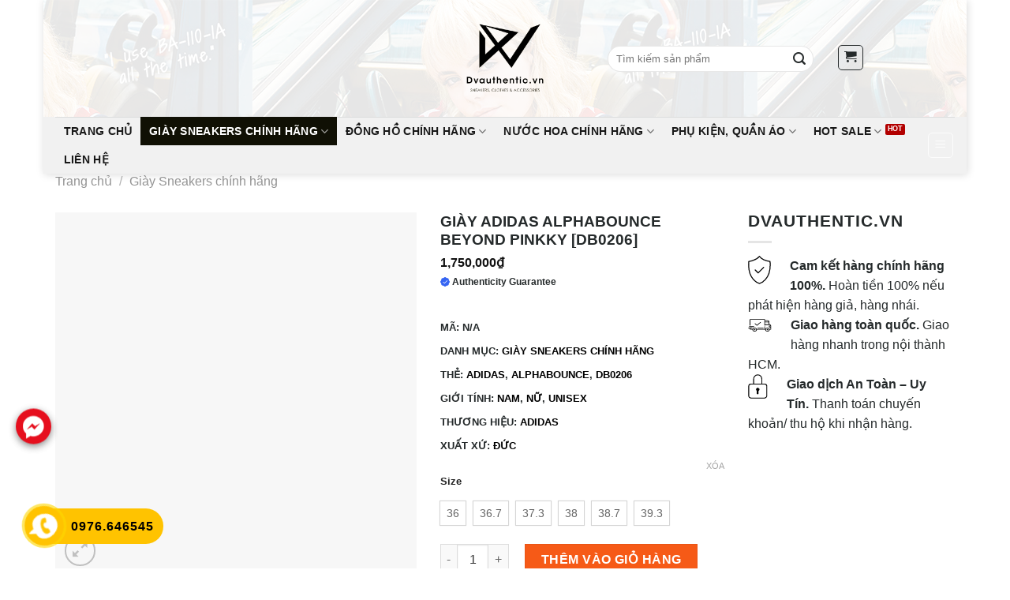

--- FILE ---
content_type: text/html; charset=UTF-8
request_url: https://dvauthentic.vn/db0206-adidas-alphabounce-beyond-pinkky
body_size: 35699
content:
<!DOCTYPE html>
<!--[if IE 9 ]><html lang="vi" prefix="og: https://ogp.me/ns#" class="ie9 loading-site no-js"> <![endif]-->
<!--[if IE 8 ]><html lang="vi" prefix="og: https://ogp.me/ns#" class="ie8 loading-site no-js"> <![endif]-->
<!--[if (gte IE 9)|!(IE)]><!--><html lang="vi" prefix="og: https://ogp.me/ns#" class="loading-site no-js"> <!--<![endif]--><head><script data-no-optimize="1">var litespeed_docref=sessionStorage.getItem("litespeed_docref");litespeed_docref&&(Object.defineProperty(document,"referrer",{get:function(){return litespeed_docref}}),sessionStorage.removeItem("litespeed_docref"));</script> <meta charset="UTF-8" /><style id="litespeed-ccss">.woocommerce form .form-row .required{visibility:visible}.ux-swatch{display:-webkit-box;display:-ms-flexbox;display:flex;-webkit-box-align:center;-ms-flex-align:center;align-items:center;-webkit-box-pack:center;-ms-flex-pack:center;justify-content:center;-webkit-box-shadow:0 0 0 .07rem #d5d5d5;box-shadow:0 0 0 .07rem #d5d5d5;position:relative;white-space:nowrap;margin:5px 10px 5px 0}.ux-swatch--label{min-width:30px;min-height:30px;padding:0 8px;font-size:14px}.ux-swatches{display:-webkit-box;display:-ms-flexbox;display:flex;-webkit-box-align:center;-ms-flex-align:center;align-items:center;-ms-flex-wrap:wrap;flex-wrap:wrap}html{font-family:sans-serif;-ms-text-size-adjust:100%;-webkit-text-size-adjust:100%}body{margin:0}aside,figure,header,main,nav{display:block}a{background-color:transparent}b{font-weight:inherit}b{font-weight:bolder}img{border-style:none}button,input,select{font:inherit}button,input,select{overflow:visible}button,select{text-transform:none}button,html [type=button],[type=submit]{-webkit-appearance:button}button::-moz-focus-inner,input::-moz-focus-inner{border:0;padding:0}button:-moz-focusring,input:-moz-focusring{outline:1px dotted ButtonText}[type=checkbox]{-webkit-box-sizing:border-box;box-sizing:border-box;padding:0}[type=number]::-webkit-inner-spin-button,[type=number]::-webkit-outer-spin-button{height:auto}[type=search]{-webkit-appearance:textfield}[type=search]::-webkit-search-cancel-button,[type=search]::-webkit-search-decoration{-webkit-appearance:none}*,*:before,*:after{-webkit-box-sizing:border-box;box-sizing:border-box}html{-webkit-box-sizing:border-box;box-sizing:border-box;background-attachment:fixed}body{color:#777;scroll-behavior:smooth;-webkit-font-smoothing:antialiased;-moz-osx-font-smoothing:grayscale}img{max-width:100%;height:auto;display:inline-block;vertical-align:middle}figure{margin:0}a,button,input{-ms-touch-action:manipulation;touch-action:manipulation}ins{text-decoration:none}.col{position:relative;margin:0;padding:0 15px 30px;width:100%}.col-inner{position:relative;margin-left:auto;margin-right:auto;width:100%;background-position:50% 50%;background-size:cover;background-repeat:no-repeat;-webkit-box-flex:1;-ms-flex:1 0 auto;flex:1 0 auto}@media screen and (min-width:850px){.col:first-child .col-inner{margin-left:auto;margin-right:0}.col+.col .col-inner{margin-right:auto;margin-left:0}}@media screen and (max-width:849px){.col{padding-bottom:30px}}.small-12{max-width:100%;-ms-flex-preferred-size:100%;flex-basis:100%}.small-columns-4>.col{max-width:25%;-ms-flex-preferred-size:25%;flex-basis:25%}@media screen and (min-width:550px){.medium-3{max-width:25%;-ms-flex-preferred-size:25%;flex-basis:25%}.medium-4{max-width:33.3333333333%;-ms-flex-preferred-size:33.3333333333%;flex-basis:33.3333333333%}.medium-5{max-width:41.6666666667%;-ms-flex-preferred-size:41.6666666667%;flex-basis:41.6666666667%}}@media screen and (min-width:850px){.large-3{max-width:25%;-ms-flex-preferred-size:25%;flex-basis:25%}.large-4{max-width:33.3333333333%;-ms-flex-preferred-size:33.3333333333%;flex-basis:33.3333333333%}.large-5{max-width:41.6666666667%;-ms-flex-preferred-size:41.6666666667%;flex-basis:41.6666666667%}.large-12{max-width:100%;-ms-flex-preferred-size:100%;flex-basis:100%}}body,.container,.row{width:100%;margin-left:auto;margin-right:auto}.container{padding-left:15px;padding-right:15px}.container,.row{max-width:1080px}.row.row-small{max-width:1065px}body.boxed,body.boxed header,body.boxed .header-wrapper{max-width:1170px}.flex-row{-js-display:flex;display:-webkit-box;display:-ms-flexbox;display:flex;-webkit-box-orient:horizontal;-webkit-box-direction:normal;-ms-flex-flow:row nowrap;flex-flow:row nowrap;-webkit-box-align:center;-ms-flex-align:center;align-items:center;-webkit-box-pack:justify;-ms-flex-pack:justify;justify-content:space-between;width:100%}.header .flex-row{height:100%}.flex-col{max-height:100%}.flex-grow{-webkit-box-flex:1;-ms-flex:1;flex:1;-ms-flex-negative:1;-ms-flex-preferred-size:auto!important}.flex-left{margin-right:auto}.flex-right{margin-left:auto}@media all and (-ms-high-contrast:none){.nav>li>a>i{top:-1px}}.row{width:100%;-js-display:flex;display:-webkit-box;display:-ms-flexbox;display:flex;-webkit-box-orient:horizontal;-webkit-box-direction:normal;-ms-flex-flow:row wrap;flex-flow:row wrap}.row .row:not(.row-collapse){padding-left:0;padding-right:0;margin-left:-15px;margin-right:-15px;width:auto}.row .row-small:not(.row-collapse){margin-left:-10px;margin-right:-10px;margin-bottom:0}.row-small>.col{padding:0 9.8px 19.6px;margin-bottom:0}.nav-dropdown{position:absolute;min-width:260px;max-height:0;z-index:9;padding:20px 0 20px;opacity:0;margin:0;color:#777;background-color:#fff;text-align:left;display:table;left:-99999px}.nav-dropdown:after{visibility:hidden;display:block;content:"";clear:both;height:0}.nav-dropdown li{display:block;margin:0;vertical-align:top}.nav-dropdown li ul{margin:0;padding:0}.nav-dropdown>li.html{min-width:260px}.nav-column li>a,.nav-dropdown>li>a{width:auto;display:block;padding:10px 20px;line-height:1.3}.nav-column>li:last-child:not(.nav-dropdown-col)>a,.nav-dropdown>li:last-child:not(.nav-dropdown-col)>a{border-bottom:0!important}.dropdown-uppercase.nav-dropdown .nav-column>li>a,.nav-dropdown.dropdown-uppercase>li>a{text-transform:uppercase;font-size:.85em}.nav-dropdown>li.nav-dropdown-col{text-align:left;display:table-cell;white-space:nowrap;width:160px;min-width:160px}.nav-dropdown>li.nav-dropdown-col:not(:last-child){border-right:1px solid transparent}.nav-dropdown .menu-item-has-children>a,.nav-dropdown .nav-dropdown-col>a{text-transform:uppercase;font-size:.8em;font-weight:bolder;color:#000}.nav-dropdown.nav-dropdown-simple>li.nav-dropdown-col{border-color:#f1f1f1}.nav-dropdown.nav-dropdown-simple li.html{padding:0 20px 10px}.nav-dropdown-has-arrow li.has-dropdown:after,.nav-dropdown-has-arrow li.has-dropdown:before{bottom:-2px;z-index:10;opacity:0;left:50%;border:solid transparent;content:"";height:0;width:0;position:absolute}.nav-dropdown-has-arrow li.has-dropdown:after{border-color:rgba(221,221,221,0);border-bottom-color:#fff;border-width:8px;margin-left:-8px}.nav-dropdown-has-arrow li.has-dropdown:before{z-index:-999;border-width:11px;margin-left:-11px}.nav-dropdown-has-shadow .nav-dropdown{-webkit-box-shadow:1px 1px 15px rgba(0,0,0,.15);box-shadow:1px 1px 15px rgba(0,0,0,.15)}.nav-dropdown-has-arrow.nav-dropdown-has-border li.has-dropdown:before{border-bottom-color:#ddd}.nav-dropdown-has-border .nav-dropdown{border:2px solid #ddd}.label-hot.menu-item>a:after{content:"";display:inline-block;font-size:9px;line-height:9px;text-transform:uppercase;letter-spacing:-.1px;margin-left:4px;background-color:#000;font-weight:bolder;border-radius:2px;color:#fff;padding:2px 3px 3px;position:relative;top:-2px}.label-hot.menu-item>a:after{background-color:#b20000}.nav p{margin:0;padding-bottom:0}.nav,.nav ul:not(.nav-dropdown){margin:0;padding:0}.nav{width:100%;position:relative;display:inline-block;display:-webkit-box;display:-ms-flexbox;display:flex;-webkit-box-orient:horizontal;-webkit-box-direction:normal;-ms-flex-flow:row wrap;flex-flow:row wrap;-webkit-box-align:center;-ms-flex-align:center;align-items:center}.nav>li{display:inline-block;list-style:none;margin:0;padding:0;position:relative;margin:0 7px}.nav>li>a{padding:10px 0;display:inline-block;display:-webkit-inline-box;display:-ms-inline-flexbox;display:inline-flex;-ms-flex-wrap:wrap;flex-wrap:wrap;-webkit-box-align:center;-ms-flex-align:center;align-items:center}.nav-center{-webkit-box-pack:center;-ms-flex-pack:center;justify-content:center}.nav-left{-webkit-box-pack:start;-ms-flex-pack:start;justify-content:flex-start}.nav-right{-webkit-box-pack:end;-ms-flex-pack:end;justify-content:flex-end}.nav>li>a,.nav-dropdown>li>a,.nav-column>li>a{color:rgba(102,102,102,.85)}.nav-dropdown>li>a,.nav-column>li>a{display:block}.nav>li.active>a{color:rgba(17,17,17,.85)}.nav li:first-child{margin-left:0!important}.nav li:last-child{margin-right:0!important}.nav-uppercase>li>a{letter-spacing:.02em;text-transform:uppercase;font-weight:bolder}li.html form,li.html input{margin:0}.mobile-sidebar-levels-1 .nav-slide>li>ul.children,.mobile-sidebar-levels-1 .nav-slide>li>.sub-menu{position:fixed;top:0;bottom:0;width:100%;padding-top:20px;padding-right:0;padding-bottom:20px;left:100%;opacity:1;display:none;overflow:visible;overflow-y:auto;-webkit-transform:none;-ms-transform:none;transform:none;-webkit-overflow-scrolling:touch}.mobile-sidebar-levels-1 .nav-slide>li>ul.children>li,.mobile-sidebar-levels-1 .nav-slide>li>.sub-menu>li{display:-webkit-box;display:-ms-flexbox;display:flex;-webkit-box-orient:horizontal;-webkit-box-direction:normal;-ms-flex-flow:row wrap;flex-flow:row wrap;-webkit-box-align:center;-ms-flex-align:center;align-items:center}.nav-slide{height:100%;padding-top:20px;overflow:visible;overflow-y:auto;-webkit-overflow-scrolling:auto}.nav-slide>li{-ms-flex-negative:0;flex-shrink:0}.nav-line-bottom>li:before,.nav-line-bottom>li:after{display:none}.nav-box>li.active>a{opacity:1;color:#fff;background-color:#446084}.nav-box>li{margin:0}.nav-box>li>a{padding:0 .75em;line-height:2.5em}.active>ul.sub-menu{display:block!important}.nav.nav-vertical{-webkit-box-orient:vertical;-webkit-box-direction:normal;-ms-flex-flow:column;flex-flow:column}.nav.nav-vertical li{list-style:none;margin:0;width:100%}.nav-vertical li li{font-size:1em;padding-left:.5em}.nav-vertical>li{display:-webkit-box;display:-ms-flexbox;display:flex;-webkit-box-orient:horizontal;-webkit-box-direction:normal;-ms-flex-flow:row wrap;flex-flow:row wrap;-webkit-box-align:center;-ms-flex-align:center;align-items:center}.nav-vertical>li ul{width:100%}.nav-vertical li li.menu-item-has-children{margin-bottom:1em}.nav-vertical li li.menu-item-has-children:not(:first-child){margin-top:1em}.nav-vertical>li>ul>li a,.nav-vertical>li>a{display:-webkit-box;display:-ms-flexbox;display:flex;-webkit-box-align:center;-ms-flex-align:center;align-items:center;width:auto;-webkit-box-flex:1;-ms-flex-positive:1;flex-grow:1}.nav-vertical li li.menu-item-has-children>a{color:#000;text-transform:uppercase;font-size:.8em;font-weight:bolder}.nav-vertical>li>ul li a{color:#666}.nav-vertical>li>ul{margin:0 0 2em;padding-left:1em}.nav .children{position:fixed;opacity:0;left:-99999px;-webkit-transform:translateX(-10px);-ms-transform:translateX(-10px);transform:translateX(-10px)}.nav-sidebar.nav-vertical>li+li{border-top:1px solid #ececec}.nav-vertical>li+li{border-top:1px solid #ececec}.badge-container{margin:30px 0 0}.badge{display:table;z-index:20;height:2.8em;width:2.8em;-webkit-backface-visibility:hidden;backface-visibility:hidden}.badge-inner{display:table-cell;vertical-align:middle;text-align:center;width:100%;height:100%;background-color:#446084;line-height:.85;color:#fff;font-weight:bolder;padding:2px;white-space:nowrap}.button,button,input[type=button]{position:relative;display:inline-block;background-color:transparent;text-transform:uppercase;font-size:.97em;letter-spacing:.03em;font-weight:bolder;text-align:center;color:currentColor;text-decoration:none;border:1px solid transparent;vertical-align:middle;border-radius:0;margin-top:0;margin-right:1em;text-shadow:none;line-height:2.4em;min-height:2.5em;padding:0 1.2em;max-width:100%;text-rendering:optimizeLegibility;-webkit-box-sizing:border-box;box-sizing:border-box}.button.is-outline{line-height:2.19em}.button,input[type=button].button{color:#fff;background-color:#446084;background-color:var(--primary-color);border-color:rgba(0,0,0,.05)}.button.is-outline{border:2px solid currentColor;background-color:transparent}.is-form,input[type=button].is-form{overflow:hidden;position:relative;background-color:#f9f9f9;text-shadow:1px 1px 1px #fff;color:#666;border:1px solid #ddd;text-transform:none;font-weight:400}.is-outline{color:silver}.secondary,.button.alt{background-color:#d26e4b}.header-button{display:inline-block}.header-button .button{margin:0}.flex-col button,.flex-col .button,.flex-col input{margin-bottom:0}.is-divider{height:3px;display:block;background-color:rgba(0,0,0,.1);margin:1em 0 1em;width:100%;max-width:30px}.widget .is-divider{margin-top:.66em}form{margin-bottom:0}input[type=search],input[type=number],input[type=text],input[type=password],select{-webkit-box-sizing:border-box;box-sizing:border-box;border:1px solid #ddd;padding:0 .75em;height:2.507em;font-size:.97em;border-radius:0;max-width:100%;width:100%;vertical-align:middle;background-color:#fff;color:#333;-webkit-box-shadow:inset 0 1px 2px rgba(0,0,0,.1);box-shadow:inset 0 1px 2px rgba(0,0,0,.1)}input[type=search],input[type=number],input[type=text]{-webkit-appearance:none;-moz-appearance:none;appearance:none}label{font-weight:700;display:block;font-size:.9em;margin-bottom:.4em}input[type=checkbox]{display:inline;margin-right:10px;font-size:16px}select{-webkit-box-shadow:inset 0 -1.4em 1em 0 rgba(0,0,0,.02);box-shadow:inset 0 -1.4em 1em 0 rgba(0,0,0,.02);background-color:#fff;-webkit-appearance:none;-moz-appearance:none;background-image:url("data:image/svg+xml;charset=utf8, %3Csvg xmlns='http://www.w3.org/2000/svg' width='24' height='24' viewBox='0 0 24 24' fill='none' stroke='%23333' stroke-width='2' stroke-linecap='round' stroke-linejoin='round' class='feather feather-chevron-down'%3E%3Cpolyline points='6 9 12 15 18 9'%3E%3C/polyline%3E%3C/svg%3E");background-position:right .45em top 50%;background-repeat:no-repeat;padding-right:1.4em;background-size:auto 16px;border-radius:0;display:block}@media screen and (-ms-high-contrast:active),(-ms-high-contrast:none){select::-ms-expand{display:none}}.form-flat input:not([type=submit]){background-color:rgba(0,0,0,.03);-webkit-box-shadow:none;box-shadow:none;border-color:rgba(0,0,0,.09);color:currentColor!important;border-radius:99px}.form-flat button,.form-flat input{border-radius:99px}.form-flat .flex-row .flex-col{padding-right:4px}.nav-dark .form-flat input:not([type=submit]){background-color:rgba(255,255,255,.2)!important;border-color:rgba(255,255,255,.09);color:#fff}.nav-dark .form-flat input::-webkit-input-placeholder{color:#fff}.form-flat .button.icon{color:currentColor!important;border-color:transparent!important;background-color:transparent!important;-webkit-box-shadow:none;box-shadow:none}i[class^=icon-]{font-family:"fl-icons"!important;font-display:block;speak:none!important;margin:0;padding:0;display:inline-block;font-style:normal!important;font-weight:400!important;font-variant:normal!important;text-transform:none!important;position:relative;line-height:1.2}button i,.button i{vertical-align:middle;top:-1.5px}a.icon:not(.button){font-family:sans-serif;margin-left:.25em;margin-right:.25em;font-size:1.2em}.button.icon{margin-left:.12em;margin-right:.12em;min-width:2.5em;padding-left:.6em;padding-right:.6em;display:inline-block}.button.icon i{font-size:1.2em}.button.icon.is-small{border-width:1px}.button.icon.is-small i{top:-1px}.button.icon.circle{padding-left:0;padding-right:0}.button.icon.circle>i{margin:0 8px}.button.icon.circle>i:only-child{margin:0}.nav>li>a>i{vertical-align:middle;font-size:20px}.has-dropdown .icon-angle-down{font-size:16px;margin-left:.2em;opacity:.6}[data-icon-label]{position:relative}[data-icon-label="0"]:after{display:none}[data-icon-label]:after{content:attr(data-icon-label);position:absolute;font-style:normal;font-family:Arial,Sans-serif!important;top:-10px;right:-10px;font-weight:bolder;background-color:#d26e4b;-webkit-box-shadow:1px 1px 3px 0px rgba(0,0,0,.3);box-shadow:1px 1px 3px 0px rgba(0,0,0,.3);font-size:11px;padding-left:2px;padding-right:2px;opacity:.9;line-height:17px;letter-spacing:-.5px;height:17px;min-width:17px;border-radius:99px;color:#fff;text-align:center;z-index:1}.button [data-icon-label]:after{top:-12px;right:-12px}img{opacity:1}.lazy-load{background-color:rgba(0,0,0,.03)}.image-tools{padding:10px;position:absolute}.image-tools a:last-child{margin-bottom:0}.image-tools a.button{display:block}.image-tools.bottom.left{padding-top:0;padding-right:0}.image-tools.top.right{padding-bottom:0;padding-left:0}@media only screen and (max-device-width:1024px){.image-tools{opacity:1!important;padding:5px}}.lightbox-content{background-color:#fff;max-width:875px;margin:0 auto;-webkit-box-shadow:3px 3px 20px 0 rgba(0,0,0,.15);box-shadow:3px 3px 20px 0 rgba(0,0,0,.15);position:relative}.lightbox-content .lightbox-inner{padding:30px 20px}.mfp-hide{display:none!important}.slider,.row-slider{position:relative;scrollbar-width:none}.slider:not(.flickity-enabled){white-space:nowrap;overflow-y:hidden;overflow-x:scroll;width:auto;-ms-overflow-style:-ms-autohiding-scrollbar}.slider::-webkit-scrollbar,.row-slider::-webkit-scrollbar{width:0!important;height:0!important}.row-slider:not(.flickity-enabled){display:block!important}.slider:not(.flickity-enabled)>*{display:inline-block!important;white-space:normal!important;vertical-align:top}.slider>div:not(.col){width:100%}table{width:100%;margin-bottom:1em;border-color:#ececec;border-spacing:0}td{padding:.5em;text-align:left;border-bottom:1px solid #ececec;line-height:1.3;font-size:.9em}td{color:#666}td:first-child{padding-left:0}td:last-child{padding-right:0}td label,td select{margin:.5em 0}label{color:#222}a{color:#334862;text-decoration:none}a.plain{color:currentColor}ul{list-style:disc}ul{margin-top:0;padding:0}ul ul{margin:1.5em 0 1.5em 3em}li{margin-bottom:.6em}ul.ul-reset{margin:0;padding:0}.button,button,input,select{margin-bottom:1em}form,figure,p,ul{margin-bottom:1.3em}form p{margin-bottom:.5em}body{line-height:1.6}h1,h3,h4{color:#555;width:100%;margin-top:0;margin-bottom:.5em;text-rendering:optimizeSpeed}h1{font-size:1.7em;line-height:1.3}h3{font-size:1.25em}h4{font-size:1.125em}@media (max-width:549px){h1{font-size:1.4em}h3{font-size:1em}}p{margin-top:0}.uppercase,span.widget-title{line-height:1.05;letter-spacing:.05em;text-transform:uppercase}span.widget-title{font-size:1em;font-weight:600}.is-normal{font-weight:400}.uppercase{line-height:1.2;text-transform:uppercase}.is-larger{font-size:1.3em}.is-small,.is-small.button{font-size:.8em}@media (max-width:549px){.is-larger{font-size:1.2em}}.nav>li>a{font-size:.8em}.nav>li.html{font-size:.85em}.nav-size-medium>li>a{font-size:.9em}.nav-spacing-xsmall>li{margin:0}.nav-spacing-xlarge>li{margin:0 13px}.container:after,.row:after{content:"";display:table;clear:both}@media (max-width:549px){.hide-for-small{display:none!important}}@media (min-width:850px){.show-for-medium{display:none!important}}@media (max-width:849px){.hide-for-medium{display:none!important}}.full-width{width:100%!important;max-width:100%!important;padding-left:0!important;padding-right:0!important;display:block}.mb-0{margin-bottom:0!important}.mb-half{margin-bottom:15px}.inner-padding{padding:30px}.text-left{text-align:left}.text-center{text-align:center}.text-center>div,.text-center .is-divider{margin-left:auto;margin-right:auto}.relative{position:relative!important}.absolute{position:absolute!important}.top{top:0}.right{right:0}.left{left:0}.bottom{bottom:0}.fill{position:absolute;top:0;left:0;height:100%;right:0;bottom:0;padding:0!important;margin:0!important}.circle{border-radius:999px!important;-o-object-fit:cover;object-fit:cover}.round{border-radius:5px}.hidden{display:none!important;visibility:hidden!important}.z-1{z-index:21}.z-3{z-index:23}.z-top{z-index:9995}.no-scrollbar{-ms-overflow-style:-ms-autohiding-scrollbar;scrollbar-width:none}.no-scrollbar::-webkit-scrollbar{width:0!important;height:0!important}.screen-reader-text{clip:rect(1px,1px,1px,1px);position:absolute!important;height:1px;width:1px;overflow:hidden}.show-on-hover{opacity:0;-webkit-filter:blur(0);filter:blur(0)}.button.tooltip{opacity:1}.nav-dark .is-outline,.nav-dark .nav>li>a{color:rgba(255,255,255,.8)}.nav-dark .nav>li.active>a{color:#fff}.nav-dark .nav>li.html,.nav-dark .header-button{color:#fff}html{overflow-x:hidden}@media (max-width:849px){body{overflow-x:hidden}}#wrapper,#main{background-color:#fff;position:relative}.header,.header-wrapper{width:100%;z-index:30;position:relative;background-size:cover;background-position:50% 0}.header-bg-color{background-color:rgba(255,255,255,.9)}.header-bottom{display:-webkit-box;display:-ms-flexbox;display:flex;-webkit-box-align:center;-ms-flex-align:center;align-items:center;-ms-flex-wrap:no-wrap;flex-wrap:no-wrap}.header-bg-image,.header-bg-color{background-position:50% 0}.header-main{z-index:10;position:relative}.header-bottom{z-index:9;position:relative;min-height:35px}.top-divider{margin-bottom:-1px;border-top:1px solid currentColor;opacity:.1}.header-shadow .header-wrapper{-webkit-box-shadow:1px 1px 10px rgba(0,0,0,.15);box-shadow:1px 1px 10px rgba(0,0,0,.15)}@media (min-width:850px){.alignleft{display:inline;float:left;margin-right:1.5em}}.widget{margin-bottom:1.5em}.breadcrumbs{color:#222;font-weight:700;letter-spacing:0;padding:0}.breadcrumbs .divider{position:relative;top:0;opacity:.35;margin:0 .3em;font-weight:300}.breadcrumbs a{color:rgba(102,102,102,.7);font-weight:400}.breadcrumbs a:first-of-type{margin-left:0}html{background-color:#5b5b5b}.logo{line-height:1;margin:0}.logo a{text-decoration:none;display:block;color:#446084;font-size:32px;text-transform:uppercase;font-weight:bolder;margin:0}.logo img{display:block;width:auto}.header-logo-dark,.header-logo-sticky{display:none!important}.logo-center .flex-left{-webkit-box-ordinal-group:2;-ms-flex-order:1;order:1;-webkit-box-flex:1;-ms-flex:1 1 0px;flex:1 1 0}.logo-center .logo{-webkit-box-ordinal-group:3;-ms-flex-order:2;order:2;text-align:center;margin:0 30px}.logo-center .logo img{margin:0 auto}.logo-center .flex-right{-webkit-box-ordinal-group:4;-ms-flex-order:3;order:3;-webkit-box-flex:1;-ms-flex:1 1 0px;flex:1 1 0}@media screen and (max-width:849px){.header-inner .nav{-ms-flex-wrap:nowrap;flex-wrap:nowrap}}.searchform-wrapper form{margin-bottom:0}.mobile-nav>.search-form{padding:5px 0;width:100%}.searchform{position:relative}.searchform .button.icon{margin:0}.searchform .button.icon i{font-size:1.2em}.searchform-wrapper{width:100%}.searchform-wrapper.form-flat .flex-col:last-of-type{margin-left:-2.9em}.header .search-form .live-search-results{text-align:left;color:#111;top:105%;-webkit-box-shadow:0 0 10px 0 rgba(0,0,0,.1);box-shadow:0 0 10px 0 rgba(0,0,0,.1);left:0;right:0;background-color:rgba(255,255,255,.95);position:absolute}.icon-shopping-cart:before{content:""}.icon-menu:before{content:""}.icon-angle-down:before{content:""}.icon-search:before{content:""}.icon-expand:before{content:""}.icon-whatsapp:before{content:""}.social-icons i{min-width:1em}.woocommerce-form-login .button{margin-bottom:0}p.form-row-wide{clear:both}.woocommerce-product-gallery figure{margin:0}.price{line-height:1}.price-wrapper .price{display:block}span.amount{white-space:nowrap;color:#111;font-weight:700}del span.amount{opacity:.6;font-weight:400;margin-right:.3em}.product_meta{font-size:.8em;margin-bottom:1em}.product_meta>span{display:block;border-top:1px dotted #ddd;padding:5px 0}.product-thumbnails .col{padding-bottom:0!important}.product-thumbnails img,.product-gallery-slider img{width:100%}.product-thumbnails{padding-top:0}.product-thumbnails a{overflow:hidden;display:block;border:1px solid transparent;background-color:#fff;-webkit-transform:translateY(0);-ms-transform:translateY(0);transform:translateY(0)}.product-thumbnails .is-nav-selected a{border-color:rgba(0,0,0,.2)}.product-thumbnails img{margin-bottom:-5px;opacity:.5;-webkit-backface-visibility:hidden;backface-visibility:hidden}.product-thumbnails .is-nav-selected a img{border-color:rgba(0,0,0,.3);-webkit-transform:translateY(-5px);-ms-transform:translateY(-5px);transform:translateY(-5px);opacity:1}.quantity{opacity:1;display:inline-block;display:-webkit-inline-box;display:-ms-inline-flexbox;display:inline-flex;margin-right:1em;white-space:nowrap;vertical-align:top}.quantity+.button{margin-right:0;font-size:1em}.quantity .button.minus{border-right:0!important;border-top-right-radius:0!important;border-bottom-right-radius:0!important}.quantity .button.plus{border-left:0!important;border-top-left-radius:0!important;border-bottom-left-radius:0!important}.quantity .minus,.quantity .plus{padding-left:.5em;padding-right:.5em}.quantity input{padding-left:0;padding-right:0;display:inline-block;vertical-align:top;margin:0}.quantity input[type=number]{max-width:2.5em;width:2.5em;text-align:center;border-radius:0!important;-webkit-appearance:textfield;-moz-appearance:textfield;appearance:textfield;font-size:1em}@media (max-width:549px){.quantity input[type=number]{width:2em}}.quantity input[type=number]::-webkit-outer-spin-button,.quantity input[type=number]::-webkit-inner-spin-button{-webkit-appearance:none;margin:0}.woocommerce-mini-cart__empty-message{text-align:center}.variations{position:relative}.variations td{vertical-align:middle;padding:.2em 0;border:0}.variations .reset_variations{position:absolute;right:0;bottom:95%;color:currentColor;opacity:.6;font-size:11px;text-transform:uppercase}:root{--primary-color:#000}html{background-color:#ffffff!important}.container,.row{max-width:1170px}.row.row-small{max-width:1162.5px}.header-main{height:138px}#logo img{max-height:138px}#logo{width:200px}#logo a{max-width:500px}.header-bottom{min-height:40px}.search-form{width:60%}.header-bg-color,.header-wrapper{background-color:#fff}.header-bottom{background-color:#191919}.header-bottom-nav>li>a{line-height:36px}@media (max-width:549px){.header-main{height:70px}#logo img{max-height:70px}}.nav-dropdown-has-arrow.nav-dropdown-has-border li.has-dropdown:before{border-bottom-color:#444}.nav .nav-dropdown{border-color:#444}.nav-dropdown{border-radius:10px}.nav-dropdown{font-size:100%}.nav-dropdown-has-arrow li.has-dropdown:after{border-bottom-color:#fff}.nav .nav-dropdown{background-color:#fff}.logo a{color:#000}button[type=submit],.button.submit-button,.nav-box>li.active>a,.badge-inner{background-color:#000}[data-icon-label]:after,.button.secondary:not(.is-outline),.button.alt:not(.is-outline),.badge-inner.on-sale,.single_add_to_cart_button{background-color:#f35819}body{font-size:100%}@media screen and (max-width:549px){body{font-size:100%}}body{font-family:"Roboto Condensed",sans-serif}body{font-weight:0}body{color:#252a2b}.nav>li>a{font-family:"Roboto Condensed",sans-serif}.nav>li>a{font-weight:700}h1,h3,h4{font-family:"Roboto Condensed",sans-serif}h1,h3,h4{font-weight:0}h1,h3,h4{color:#252a2b}.breadcrumbs{text-transform:none}.header:not(.transparent) .header-bottom-nav.nav>li>a{color:rgba(255,255,255,.9)}.header:not(.transparent) .header-bottom-nav.nav>li.active>a{color:#101004}.header-bottom-nav.nav-box>li.active>a{color:#FFF!important;background-color:#101004}a{color:#000}[data-icon-label]:after,.single_add_to_cart_button.button{background-color:#f65a17!important}.badge-inner.on-sale{background-color:#ff2a00}.price del,del .woocommerce-Price-amount{color:#000}ins .woocommerce-Price-amount{color:#ff2a00}.header-main .header-button>.button.is-outline{color:#252a2b!important}.header-main .header-button>.button.is-outline{border-color:#252a2b!important}html{background-color:#fff}h1{font-size:1.5em;line-height:1.2;text-transform:capitalize}.product-title{text-transform:capitalize}span.amount{white-space:nowrap;font-weight:700;font-size:16px}.product-thumbnails img{margin:auto;opacity:.5;-webkit-backface-visibility:hidden;backface-visibility:hidden}.product-thumbnails .is-nav-selected a img{border-color:rgba(0,0,0,.3);-webkit-transform:translateY(-5px);-ms-transform:translateY(-5px);transform:translateY(-5px);opacity:1;top:0;left:0;right:0;bottom:0;margin:auto;position:absolute}.product-thumbnails a{overflow:hidden;display:block;border:1px solid transparent;background-color:#fff;-webkit-transform:translateY(0);-ms-transform:translateY(0);transform:translateY(0);height:100px;border:1px solid #f1f1f1;position:relative}.nav-dropdown>li>a,.nav-column>li>a{display:block;color:#000}span.widget-title{font-size:1.3em;font-weight:600}.callout.badge.badge-square{width:60px;height:30px}.price-wrapper{margin-top:10px}.product_meta>span{display:block;border-top:none!important;padding:5px 0}.product_meta{font-size:.8em;margin-bottom:1em;font-weight:700;text-transform:uppercase}.badge-container{margin:0}.hotline-phone-ring-wrap{position:fixed;bottom:0;left:0;z-index:999999}.hotline-phone-ring{position:relative;visibility:visible;background-color:transparent;width:110px;height:110px;z-index:11;-webkit-backface-visibility:hidden;-webkit-transform:translateZ(0);left:0;bottom:0;display:block}.hotline-phone-ring-circle{width:110px;height:110px;top:0;left:0;position:absolute;background-color:transparent;border-radius:100%;border:2px solid #fed700;-webkit-animation:phonering-alo-circle-anim 1.2s infinite ease-in-out;animation:phonering-alo-circle-anim 1.2s infinite ease-in-out;-webkit-transform-origin:50% 50%;-ms-transform-origin:50% 50%;transform-origin:50% 50%;opacity:.5}.hotline-phone-ring-circle-fill{width:80px;height:80px;top:16px;left:16px;position:absolute;background-color:#fed700;border-radius:100%;border:2px solid transparent;-webkit-animation:phonering-alo-circle-fill-anim 2.3s infinite ease-in-out;animation:phonering-alo-circle-fill-anim 2.3s infinite ease-in-out;-webkit-transform-origin:50% 50%;-ms-transform-origin:50% 50%;transform-origin:50% 50%}.hotline-phone-ring-img-circle{background-color:#ffc300;width:50px;height:50px;top:31px;left:31px;position:absolute;background-size:20px;border-radius:100%;border:2px solid transparent;-webkit-animation:phonering-alo-circle-img-anim 1s infinite ease-in-out;animation:phonering-alo-circle-img-anim 1s infinite ease-in-out;-webkit-transform-origin:50% 50%;-ms-transform-origin:50% 50%;transform-origin:50% 50%;display:-webkit-box;display:-webkit-flex;display:-ms-flexbox;display:flex;align-items:center;justify-content:center}.hotline-phone-ring-img-circle .pps-btn-img{display:-webkit-box;display:-webkit-flex;display:-ms-flexbox;display:flex}.hotline-phone-ring-img-circle .pps-btn-img img{width:33px;height:33px}.hotline-bar{position:absolute;background:#ffc300;height:45px;width:165px;line-height:40px;border-radius:3px;padding:0 10px;background-size:100%;z-index:9;border-radius:50px!important;left:42px;bottom:31px}.hotline-bar>a{color:#000;text-decoration:none;font-size:16px;font-weight:700;text-indent:38px;letter-spacing:1px;display:block;line-height:45px;font-family:Arial}@-webkit-keyframes phonering-alo-circle-anim{0%{-webkit-transform:rotate(0) scale(.5) skew(1deg);-webkit-opacity:.1}30%{-webkit-transform:rotate(0) scale(.7) skew(1deg);-webkit-opacity:.5}100%{-webkit-transform:rotate(0) scale(1) skew(1deg);-webkit-opacity:.1}}@-webkit-keyframes phonering-alo-circle-fill-anim{0%{-webkit-transform:rotate(0) scale(.7) skew(1deg);opacity:.6}50%{-webkit-transform:rotate(0) scale(1) skew(1deg);opacity:.6}100%{-webkit-transform:rotate(0) scale(.7) skew(1deg);opacity:.6}}@-webkit-keyframes phonering-alo-circle-img-anim{0%{-webkit-transform:rotate(0) scale(1) skew(1deg)}10%{-webkit-transform:rotate(-25deg) scale(1) skew(1deg)}20%{-webkit-transform:rotate(25deg) scale(1) skew(1deg)}30%{-webkit-transform:rotate(-25deg) scale(1) skew(1deg)}40%{-webkit-transform:rotate(25deg) scale(1) skew(1deg)}50%{-webkit-transform:rotate(0) scale(1) skew(1deg)}100%{-webkit-transform:rotate(0) scale(1) skew(1deg)}}.elex-ppct-after-text{display:block;font-weight:700;margin-top:10px;padding-left:15px;background-position:left;background-repeat:no-repeat;background-size:12px;font-size:12px;background-image:url(https://dvauthentic.vn/wp-content/themes/lbtheme/images/svg.svg)}.form-flat input:not([type=submit]){background-color:#fff;-webkit-box-shadow:none;box-shadow:none;border-color:rgba(0,0,0,.09);color:currentColor!important;border-radius:99px}@media (max-width:849px){.hotline-bar{display:none}}@media (max-width:549px){html,body{overflow-x:hidden}}.label-hot.menu-item>a:after{content:"Hot"}.variations td{display:block}.variations td.label{display:flex;align-items:center}.lbmedia-sms-messenger{text-align:center;width:45px;position:fixed;bottom:20px;left:20px;z-index:999}.lbmedia-sms-messenger.style-for-position-cr{bottom:auto;top:75%;transform:translate(0,-50%)}.lbmedia-sms-messenger.style-for-position-cr{right:auto;left:20px}.lbmedia-sms-messenger div{margin:14px 0;background:#0084ff center no-repeat;background-size:70%;border-radius:50%;box-shadow:0 3px 10px #888}.lbmedia-sms-messenger div:first-child{margin-top:0}.lbmedia-sms-messenger div:last-child{margin-bottom:0}.lbmedia-sms-messenger div.lbm-icon-messenger{background-image:url(/wp-content/themes/lbtheme/images/messenger.png);background-color:#e60f1e}.lbmedia-sms-messenger a{display:block;line-height:45px;text-indent:-9999px}.screen-reader-text{clip:rect(1px,1px,1px,1px);word-wrap:normal!important;border:0;clip-path:inset(50%);height:1px;margin:-1px;overflow:hidden;overflow-wrap:normal!important;padding:0;position:absolute!important;width:1px}body{--wp--preset--color--black:#000;--wp--preset--color--cyan-bluish-gray:#abb8c3;--wp--preset--color--white:#fff;--wp--preset--color--pale-pink:#f78da7;--wp--preset--color--vivid-red:#cf2e2e;--wp--preset--color--luminous-vivid-orange:#ff6900;--wp--preset--color--luminous-vivid-amber:#fcb900;--wp--preset--color--light-green-cyan:#7bdcb5;--wp--preset--color--vivid-green-cyan:#00d084;--wp--preset--color--pale-cyan-blue:#8ed1fc;--wp--preset--color--vivid-cyan-blue:#0693e3;--wp--preset--color--vivid-purple:#9b51e0;--wp--preset--gradient--vivid-cyan-blue-to-vivid-purple:linear-gradient(135deg,rgba(6,147,227,1) 0%,#9b51e0 100%);--wp--preset--gradient--light-green-cyan-to-vivid-green-cyan:linear-gradient(135deg,#7adcb4 0%,#00d082 100%);--wp--preset--gradient--luminous-vivid-amber-to-luminous-vivid-orange:linear-gradient(135deg,rgba(252,185,0,1) 0%,rgba(255,105,0,1) 100%);--wp--preset--gradient--luminous-vivid-orange-to-vivid-red:linear-gradient(135deg,rgba(255,105,0,1) 0%,#cf2e2e 100%);--wp--preset--gradient--very-light-gray-to-cyan-bluish-gray:linear-gradient(135deg,#eee 0%,#a9b8c3 100%);--wp--preset--gradient--cool-to-warm-spectrum:linear-gradient(135deg,#4aeadc 0%,#9778d1 20%,#cf2aba 40%,#ee2c82 60%,#fb6962 80%,#fef84c 100%);--wp--preset--gradient--blush-light-purple:linear-gradient(135deg,#ffceec 0%,#9896f0 100%);--wp--preset--gradient--blush-bordeaux:linear-gradient(135deg,#fecda5 0%,#fe2d2d 50%,#6b003e 100%);--wp--preset--gradient--luminous-dusk:linear-gradient(135deg,#ffcb70 0%,#c751c0 50%,#4158d0 100%);--wp--preset--gradient--pale-ocean:linear-gradient(135deg,#fff5cb 0%,#b6e3d4 50%,#33a7b5 100%);--wp--preset--gradient--electric-grass:linear-gradient(135deg,#caf880 0%,#71ce7e 100%);--wp--preset--gradient--midnight:linear-gradient(135deg,#020381 0%,#2874fc 100%);--wp--preset--font-size--small:13px;--wp--preset--font-size--medium:20px;--wp--preset--font-size--large:36px;--wp--preset--font-size--x-large:42px;--wp--preset--spacing--20:.44rem;--wp--preset--spacing--30:.67rem;--wp--preset--spacing--40:1rem;--wp--preset--spacing--50:1.5rem;--wp--preset--spacing--60:2.25rem;--wp--preset--spacing--70:3.38rem;--wp--preset--spacing--80:5.06rem;--wp--preset--shadow--natural:6px 6px 9px rgba(0,0,0,.2);--wp--preset--shadow--deep:12px 12px 50px rgba(0,0,0,.4);--wp--preset--shadow--sharp:6px 6px 0px rgba(0,0,0,.2);--wp--preset--shadow--outlined:6px 6px 0px -3px rgba(255,255,255,1),6px 6px rgba(0,0,0,1);--wp--preset--shadow--crisp:6px 6px 0px rgba(0,0,0,1)}}</style><link rel="preload" data-asynced="1" data-optimized="2" as="style" onload="this.onload=null;this.rel='stylesheet'" href="https://dvauthentic.vn/wp-content/litespeed/ucss/1462fabaafc5711203b50ba8d8969c97.css?ver=5968a" /><script data-optimized="1" type="litespeed/javascript" data-src="https://dvauthentic.vn/wp-content/plugins/litespeed-cache/assets/js/css_async.min.js"></script> <link rel="profile" href="https://gmpg.org/xfn/11" /><link rel="pingback" href="https://dvauthentic.vn/xmlrpc.php" /> <script type="litespeed/javascript">(function(html){html.className=html.className.replace(/\bno-js\b/,'js')})(document.documentElement)</script> <meta name="viewport" content="width=device-width, initial-scale=1, maximum-scale=1" /><title>GIÀY ADIDAS ALPHABOUNCE BEYOND PINKKY [DB0206] - Sneaker, Quần Áo, Phụ Kiện Thời Trang</title><meta name="description" content="GIÀY ADIDAS ALPHABOUNCE BEYOND PINKKY"/><meta name="robots" content="follow, index, max-snippet:-1, max-video-preview:-1, max-image-preview:large"/><link rel="canonical" href="https://dvauthentic.vn/db0206-adidas-alphabounce-beyond-pinkky" /><meta property="og:locale" content="vi_VN" /><meta property="og:type" content="product" /><meta property="og:title" content="GIÀY ADIDAS ALPHABOUNCE BEYOND PINKKY [DB0206] - Sneaker, Quần Áo, Phụ Kiện Thời Trang" /><meta property="og:description" content="GIÀY ADIDAS ALPHABOUNCE BEYOND PINKKY" /><meta property="og:url" content="https://dvauthentic.vn/db0206-adidas-alphabounce-beyond-pinkky" /><meta property="og:site_name" content="Sneaker, Quần Áo, Phụ Kiện Thời Trang" /><meta property="og:updated_time" content="2022-05-06T14:53:10+07:00" /><meta property="og:image" content="https://dvauthentic.vn/wp-content/uploads/2020/04/alphabounce_beyond_shoes_beige_db0206_01_standard.jpg" /><meta property="og:image:secure_url" content="https://dvauthentic.vn/wp-content/uploads/2020/04/alphabounce_beyond_shoes_beige_db0206_01_standard.jpg" /><meta property="og:image:width" content="600" /><meta property="og:image:height" content="600" /><meta property="og:image:alt" content="GIÀY ADIDAS ALPHABOUNCE BEYOND PINKKY [DB0206]" /><meta property="og:image:type" content="image/jpeg" /><meta name="twitter:card" content="summary_large_image" /><meta name="twitter:title" content="GIÀY ADIDAS ALPHABOUNCE BEYOND PINKKY [DB0206] - Sneaker, Quần Áo, Phụ Kiện Thời Trang" /><meta name="twitter:description" content="GIÀY ADIDAS ALPHABOUNCE BEYOND PINKKY" /><meta name="twitter:image" content="https://dvauthentic.vn/wp-content/uploads/2020/04/alphabounce_beyond_shoes_beige_db0206_01_standard.jpg" /><meta name="twitter:label1" content="Price" /><meta name="twitter:data1" content="1,750,000&#8363;" /><meta name="twitter:label2" content="Availability" /><meta name="twitter:data2" content="Hết hàng" /> <script type="application/ld+json" class="rank-math-schema">{"@context":"https://schema.org","@graph":[{"@type":"Organization","@id":"https://dvauthentic.vn/#organization","name":"Dvauthentic.vn","url":"https://dvauthentic.vn","sameAs":["http://facebook.com/dvauthentic.vn"],"logo":{"@type":"ImageObject","@id":"https://dvauthentic.vn/#logo","url":"https://dvauthentic.vn/wp-content/uploads/2019/09/dvauthentic.png","contentUrl":"https://dvauthentic.vn/wp-content/uploads/2019/09/dvauthentic.png","caption":"Dvauthentic.vn","inLanguage":"vi","width":"2048","height":"2048"},"contactPoint":[{"@type":"ContactPoint","telephone":"+0840976646545","contactType":"customer support"}]},{"@type":"WebSite","@id":"https://dvauthentic.vn/#website","url":"https://dvauthentic.vn","name":"Dvauthentic.vn","publisher":{"@id":"https://dvauthentic.vn/#organization"},"inLanguage":"vi"},{"@type":"ImageObject","@id":"https://dvauthentic.vn/wp-content/uploads/2020/04/alphabounce_beyond_shoes_beige_db0206_01_standard.jpg","url":"https://dvauthentic.vn/wp-content/uploads/2020/04/alphabounce_beyond_shoes_beige_db0206_01_standard.jpg","width":"600","height":"600","inLanguage":"vi"},{"@type":"ItemPage","@id":"https://dvauthentic.vn/db0206-adidas-alphabounce-beyond-pinkky#webpage","url":"https://dvauthentic.vn/db0206-adidas-alphabounce-beyond-pinkky","name":"GI\u00c0Y ADIDAS ALPHABOUNCE BEYOND PINKKY [DB0206] - Sneaker, Qu\u1ea7n \u00c1o, Ph\u1ee5 Ki\u1ec7n Th\u1eddi Trang","datePublished":"2020-04-25T11:44:09+07:00","dateModified":"2022-05-06T14:53:10+07:00","isPartOf":{"@id":"https://dvauthentic.vn/#website"},"primaryImageOfPage":{"@id":"https://dvauthentic.vn/wp-content/uploads/2020/04/alphabounce_beyond_shoes_beige_db0206_01_standard.jpg"},"inLanguage":"vi"},{"@type":"Product","name":"GI\u00c0Y ADIDAS ALPHABOUNCE BEYOND PINKKY [DB0206] - Sneaker, Qu\u1ea7n \u00c1o, Ph\u1ee5 Ki\u1ec7n Th\u1eddi Trang","description":"GI\u00c0Y ADIDAS ALPHABOUNCE BEYOND PINKKY","category":"Gi\u00e0y Sneakers ch\u00ednh h\u00e3ng","mainEntityOfPage":{"@id":"https://dvauthentic.vn/db0206-adidas-alphabounce-beyond-pinkky#webpage"},"image":[{"@type":"ImageObject","url":"https://dvauthentic.vn/wp-content/uploads/2020/04/alphabounce_beyond_shoes_beige_db0206_01_standard.jpg","height":"600","width":"600"},{"@type":"ImageObject","url":"https://dvauthentic.vn/wp-content/uploads/2020/04/djpgguwuyaajtxs.jpg","height":"800","width":"800"},{"@type":"ImageObject","url":"https://dvauthentic.vn/wp-content/uploads/2020/04/21923676752662_106.jpg","height":"800","width":"800"},{"@type":"ImageObject","url":"https://dvauthentic.vn/wp-content/uploads/2020/04/7c4378fb5a06f6b9b9031ac95fe737d4.jpg","height":"600","width":"800"},{"@type":"ImageObject","url":"https://dvauthentic.vn/wp-content/uploads/2020/04/24f593a507f5a31592dcc4813e49f1c3.jpg","height":"800","width":"800"},{"@type":"ImageObject","url":"https://dvauthentic.vn/wp-content/uploads/2020/04/a601c107cc71ed403d25deb133cd2578.jpg","height":"800","width":"800"}],"offers":{"@type":"Offer","price":"1750000","priceValidUntil":"2027-12-31","priceCurrency":"VND","availability":"http://schema.org/OutOfStock","seller":{"@type":"Organization","@id":"https://dvauthentic.vn/","name":"Dvauthentic.vn","url":"https://dvauthentic.vn","logo":"https://dvauthentic.vn/wp-content/uploads/2019/09/dvauthentic.png"},"url":"https://dvauthentic.vn/db0206-adidas-alphabounce-beyond-pinkky"},"additionalProperty":[{"@type":"PropertyValue","name":"pa_gioi-tinh","value":"Nam, N\u1eef, Unisex"},{"@type":"PropertyValue","name":"pa_thuong-hieu","value":"Adidas"},{"@type":"PropertyValue","name":"pa_xuat-xu","value":"\u0110\u1ee9c"}],"@id":"https://dvauthentic.vn/db0206-adidas-alphabounce-beyond-pinkky#richSnippet"}]}</script> <link rel='dns-prefetch' href='//fonts.googleapis.com' /><link rel="alternate" type="application/rss+xml" title="Dòng thông tin Sneaker, Quần Áo, Phụ Kiện Thời Trang &raquo;" href="https://dvauthentic.vn/feed" /><link rel="alternate" type="application/rss+xml" title="Sneaker, Quần Áo, Phụ Kiện Thời Trang &raquo; Dòng bình luận" href="https://dvauthentic.vn/comments/feed" /><style id='classic-theme-styles-inline-css' type='text/css'>/*! This file is auto-generated */
.wp-block-button__link{color:#fff;background-color:#32373c;border-radius:9999px;box-shadow:none;text-decoration:none;padding:calc(.667em + 2px) calc(1.333em + 2px);font-size:1.125em}.wp-block-file__button{background:#32373c;color:#fff;text-decoration:none}</style><style id='woocommerce-inline-inline-css' type='text/css'>.woocommerce form .form-row .required { visibility: visible; }</style><style id='flatsome-main-inline-css' type='text/css'>@font-face {
				font-family: "fl-icons";
				font-display: block;
				src: url(https://dvauthentic.vn/wp-content/themes/flatsome/assets/css/icons/fl-icons.eot?v=3.14.2);
				src:
					url(https://dvauthentic.vn/wp-content/themes/flatsome/assets/css/icons/fl-icons.eot#iefix?v=3.14.2) format("embedded-opentype"),
					url(https://dvauthentic.vn/wp-content/themes/flatsome/assets/css/icons/fl-icons.woff2?v=3.14.2) format("woff2"),
					url(https://dvauthentic.vn/wp-content/themes/flatsome/assets/css/icons/fl-icons.ttf?v=3.14.2) format("truetype"),
					url(https://dvauthentic.vn/wp-content/themes/flatsome/assets/css/icons/fl-icons.woff?v=3.14.2) format("woff"),
					url(https://dvauthentic.vn/wp-content/themes/flatsome/assets/css/icons/fl-icons.svg?v=3.14.2#fl-icons) format("svg");
			}</style> <script type="litespeed/javascript" data-src="https://dvauthentic.vn/wp-includes/js/jquery/jquery.min.js" id="jquery-core-js"></script> <script id="wc-add-to-cart-js-extra" type="litespeed/javascript">var wc_add_to_cart_params={"ajax_url":"\/wp-admin\/admin-ajax.php","wc_ajax_url":"\/?wc-ajax=%%endpoint%%","i18n_view_cart":"Xem gi\u1ecf h\u00e0ng","cart_url":"https:\/\/dvauthentic.vn\/gio-hang","is_cart":"","cart_redirect_after_add":"yes"}</script> <script id="wc-single-product-js-extra" type="litespeed/javascript">var wc_single_product_params={"i18n_required_rating_text":"Vui l\u00f2ng ch\u1ecdn m\u1ed9t m\u1ee9c \u0111\u00e1nh gi\u00e1","review_rating_required":"yes","flexslider":{"rtl":!1,"animation":"slide","smoothHeight":!0,"directionNav":!1,"controlNav":"thumbnails","slideshow":!1,"animationSpeed":500,"animationLoop":!1,"allowOneSlide":!1},"zoom_enabled":"","zoom_options":[],"photoswipe_enabled":"","photoswipe_options":{"shareEl":!1,"closeOnScroll":!1,"history":!1,"hideAnimationDuration":0,"showAnimationDuration":0},"flexslider_enabled":""}</script> <script id="woocommerce-js-extra" type="litespeed/javascript">var woocommerce_params={"ajax_url":"\/wp-admin\/admin-ajax.php","wc_ajax_url":"\/?wc-ajax=%%endpoint%%"}</script> <link rel="https://api.w.org/" href="https://dvauthentic.vn/wp-json/" /><link rel="alternate" type="application/json" href="https://dvauthentic.vn/wp-json/wp/v2/product/2578" /><link rel="EditURI" type="application/rsd+xml" title="RSD" href="https://dvauthentic.vn/xmlrpc.php?rsd" /><link rel="alternate" type="application/json+oembed" href="https://dvauthentic.vn/wp-json/oembed/1.0/embed?url=https%3A%2F%2Fdvauthentic.vn%2Fdb0206-adidas-alphabounce-beyond-pinkky" /><link rel="alternate" type="text/xml+oembed" href="https://dvauthentic.vn/wp-json/oembed/1.0/embed?url=https%3A%2F%2Fdvauthentic.vn%2Fdb0206-adidas-alphabounce-beyond-pinkky&#038;format=xml" /><style>.bg{opacity: 0; transition: opacity 1s; -webkit-transition: opacity 1s;} .bg-loaded{opacity: 1;}</style><!--[if IE]><link rel="stylesheet" type="text/css" href="https://dvauthentic.vn/wp-content/themes/flatsome/assets/css/ie-fallback.css"><script src="//cdnjs.cloudflare.com/ajax/libs/html5shiv/3.6.1/html5shiv.js"></script><script>var head = document.getElementsByTagName('head')[0],style = document.createElement('style');style.type = 'text/css';style.styleSheet.cssText = ':before,:after{content:none !important';head.appendChild(style);setTimeout(function(){head.removeChild(style);}, 0);</script><script src="https://dvauthentic.vn/wp-content/themes/flatsome/assets/libs/ie-flexibility.js"></script><![endif]--> <script type="litespeed/javascript" data-src="https://www.googletagmanager.com/gtag/js?id=G-FKF1XN93R4"></script> <script type="litespeed/javascript">window.dataLayer=window.dataLayer||[];function gtag(){dataLayer.push(arguments)}
gtag('js',new Date());gtag('config','G-FKF1XN93R4')</script> <noscript><style>.woocommerce-product-gallery{ opacity: 1 !important; }</style></noscript><link rel="icon" href="https://dvauthentic.vn/wp-content/uploads/2019/09/cropped-untitled-1-32x32.png" sizes="32x32" /><link rel="icon" href="https://dvauthentic.vn/wp-content/uploads/2019/09/cropped-untitled-1-192x192.png" sizes="192x192" /><link rel="apple-touch-icon" href="https://dvauthentic.vn/wp-content/uploads/2019/09/cropped-untitled-1-180x180.png" /><meta name="msapplication-TileImage" content="https://dvauthentic.vn/wp-content/uploads/2019/09/cropped-untitled-1-270x270.png" /><style id="custom-css" type="text/css">:root {--primary-color: #000000;}html{background-color:#ffffff!important;}.full-width .ubermenu-nav, .container, .row{max-width: 1170px}.row.row-collapse{max-width: 1140px}.row.row-small{max-width: 1162.5px}.row.row-large{max-width: 1200px}.header-main{height: 148px}#logo img{max-height: 148px}#logo{width:200px;}#logo a{max-width:500px;}.header-bottom{min-height: 40px}.header-top{min-height: 20px}.transparent .header-main{height: 102px}.transparent #logo img{max-height: 102px}.has-transparent + .page-title:first-of-type,.has-transparent + #main > .page-title,.has-transparent + #main > div > .page-title,.has-transparent + #main .page-header-wrapper:first-of-type .page-title{padding-top: 152px;}.header.show-on-scroll,.stuck .header-main{height:70px!important}.stuck #logo img{max-height: 70px!important}.search-form{ width: 60%;}.header-bg-color, .header-wrapper {background-color: rgba(255,255,255,0.9)}.header-bg-image {background-image: url('https://dvauthentic.vn/wp-content/uploads/2025/01/ph01-sp.jpg');}.header-bg-image {background-repeat: repeat;}.header-bottom {background-color: #f1f1f1}.header-main .nav > li > a{line-height: 20px }.stuck .header-main .nav > li > a{line-height: 20px }.header-bottom-nav > li > a{line-height: 36px }@media (max-width: 549px) {.header-main{height: 70px}#logo img{max-height: 70px}}.nav-dropdown-has-arrow.nav-dropdown-has-border li.has-dropdown:before{border-bottom-color: #444444;}.nav .nav-dropdown{border-color: #444444 }.nav-dropdown{border-radius:10px}.nav-dropdown{font-size:100%}.nav-dropdown-has-arrow li.has-dropdown:after{border-bottom-color: #ffffff;}.nav .nav-dropdown{background-color: #ffffff}.header-top{background-color:#ffffff!important;}/* Color */.accordion-title.active, .has-icon-bg .icon .icon-inner,.logo a, .primary.is-underline, .primary.is-link, .badge-outline .badge-inner, .nav-outline > li.active> a,.nav-outline >li.active > a, .cart-icon strong,[data-color='primary'], .is-outline.primary{color: #000000;}/* Color !important */[data-text-color="primary"]{color: #000000!important;}/* Background Color */[data-text-bg="primary"]{background-color: #000000;}/* Background */.scroll-to-bullets a,.featured-title, .label-new.menu-item > a:after, .nav-pagination > li > .current,.nav-pagination > li > span:hover,.nav-pagination > li > a:hover,.has-hover:hover .badge-outline .badge-inner,button[type="submit"], .button.wc-forward:not(.checkout):not(.checkout-button), .button.submit-button, .button.primary:not(.is-outline),.featured-table .title,.is-outline:hover, .has-icon:hover .icon-label,.nav-dropdown-bold .nav-column li > a:hover, .nav-dropdown.nav-dropdown-bold > li > a:hover, .nav-dropdown-bold.dark .nav-column li > a:hover, .nav-dropdown.nav-dropdown-bold.dark > li > a:hover, .is-outline:hover, .tagcloud a:hover,.grid-tools a, input[type='submit']:not(.is-form), .box-badge:hover .box-text, input.button.alt,.nav-box > li > a:hover,.nav-box > li.active > a,.nav-pills > li.active > a ,.current-dropdown .cart-icon strong, .cart-icon:hover strong, .nav-line-bottom > li > a:before, .nav-line-grow > li > a:before, .nav-line > li > a:before,.banner, .header-top, .slider-nav-circle .flickity-prev-next-button:hover svg, .slider-nav-circle .flickity-prev-next-button:hover .arrow, .primary.is-outline:hover, .button.primary:not(.is-outline), input[type='submit'].primary, input[type='submit'].primary, input[type='reset'].button, input[type='button'].primary, .badge-inner{background-color: #000000;}/* Border */.nav-vertical.nav-tabs > li.active > a,.scroll-to-bullets a.active,.nav-pagination > li > .current,.nav-pagination > li > span:hover,.nav-pagination > li > a:hover,.has-hover:hover .badge-outline .badge-inner,.accordion-title.active,.featured-table,.is-outline:hover, .tagcloud a:hover,blockquote, .has-border, .cart-icon strong:after,.cart-icon strong,.blockUI:before, .processing:before,.loading-spin, .slider-nav-circle .flickity-prev-next-button:hover svg, .slider-nav-circle .flickity-prev-next-button:hover .arrow, .primary.is-outline:hover{border-color: #000000}.nav-tabs > li.active > a{border-top-color: #000000}.widget_shopping_cart_content .blockUI.blockOverlay:before { border-left-color: #000000 }.woocommerce-checkout-review-order .blockUI.blockOverlay:before { border-left-color: #000000 }/* Fill */.slider .flickity-prev-next-button:hover svg,.slider .flickity-prev-next-button:hover .arrow{fill: #000000;}/* Background Color */[data-icon-label]:after, .secondary.is-underline:hover,.secondary.is-outline:hover,.icon-label,.button.secondary:not(.is-outline),.button.alt:not(.is-outline), .badge-inner.on-sale, .button.checkout, .single_add_to_cart_button, .current .breadcrumb-step{ background-color:#f35819; }[data-text-bg="secondary"]{background-color: #f35819;}/* Color */.secondary.is-underline,.secondary.is-link, .secondary.is-outline,.stars a.active, .star-rating:before, .woocommerce-page .star-rating:before,.star-rating span:before, .color-secondary{color: #f35819}/* Color !important */[data-text-color="secondary"]{color: #f35819!important;}/* Border */.secondary.is-outline:hover{border-color:#f35819}.success.is-underline:hover,.success.is-outline:hover,.success{background-color: #fed700}.success-color, .success.is-link, .success.is-outline{color: #fed700;}.success-border{border-color: #fed700!important;}/* Color !important */[data-text-color="success"]{color: #fed700!important;}/* Background Color */[data-text-bg="success"]{background-color: #fed700;}.alert.is-underline:hover,.alert.is-outline:hover,.alert{background-color: #ff0000}.alert.is-link, .alert.is-outline, .color-alert{color: #ff0000;}/* Color !important */[data-text-color="alert"]{color: #ff0000!important;}/* Background Color */[data-text-bg="alert"]{background-color: #ff0000;}body{font-size: 100%;}@media screen and (max-width: 549px){body{font-size: 100%;}}body{font-family:"Roboto Condensed", sans-serif}body{font-weight: 0}body{color: #252a2b}.nav > li > a {font-family:"Roboto Condensed", sans-serif;}.mobile-sidebar-levels-2 .nav > li > ul > li > a {font-family:"Roboto Condensed", sans-serif;}.nav > li > a {font-weight: 700;}.mobile-sidebar-levels-2 .nav > li > ul > li > a {font-weight: 700;}h1,h2,h3,h4,h5,h6,.heading-font, .off-canvas-center .nav-sidebar.nav-vertical > li > a{font-family: "Roboto Condensed", sans-serif;}h1,h2,h3,h4,h5,h6,.heading-font,.banner h1,.banner h2{font-weight: 0;}h1,h2,h3,h4,h5,h6,.heading-font{color: #252a2b;}.breadcrumbs{text-transform: none;}.alt-font{font-family: "Roboto Condensed", sans-serif;}.alt-font{font-weight: 0!important;}.header:not(.transparent) .header-nav-main.nav > li > a {color: #000000;}.header:not(.transparent) .header-nav-main.nav > li > a:hover,.header:not(.transparent) .header-nav-main.nav > li.active > a,.header:not(.transparent) .header-nav-main.nav > li.current > a,.header:not(.transparent) .header-nav-main.nav > li > a.active,.header:not(.transparent) .header-nav-main.nav > li > a.current{color: #000000;}.header-nav-main.nav-line-bottom > li > a:before,.header-nav-main.nav-line-grow > li > a:before,.header-nav-main.nav-line > li > a:before,.header-nav-main.nav-box > li > a:hover,.header-nav-main.nav-box > li.active > a,.header-nav-main.nav-pills > li > a:hover,.header-nav-main.nav-pills > li.active > a{color:#FFF!important;background-color: #000000;}.header:not(.transparent) .header-bottom-nav.nav > li > a{color: rgba(0,0,0,0.9);}.header:not(.transparent) .header-bottom-nav.nav > li > a:hover,.header:not(.transparent) .header-bottom-nav.nav > li.active > a,.header:not(.transparent) .header-bottom-nav.nav > li.current > a,.header:not(.transparent) .header-bottom-nav.nav > li > a.active,.header:not(.transparent) .header-bottom-nav.nav > li > a.current{color: #101004;}.header-bottom-nav.nav-line-bottom > li > a:before,.header-bottom-nav.nav-line-grow > li > a:before,.header-bottom-nav.nav-line > li > a:before,.header-bottom-nav.nav-box > li > a:hover,.header-bottom-nav.nav-box > li.active > a,.header-bottom-nav.nav-pills > li > a:hover,.header-bottom-nav.nav-pills > li.active > a{color:#FFF!important;background-color: #101004;}a{color: #000000;}a:hover{color: #f35819;}.tagcloud a:hover{border-color: #f35819;background-color: #f35819;}.widget a{color: #252a2b;}.widget a:hover{color: #196fe6;}.widget .tagcloud a:hover{border-color: #196fe6; background-color: #196fe6;}.current .breadcrumb-step, [data-icon-label]:after, .button#place_order,.button.checkout,.checkout-button,.single_add_to_cart_button.button{background-color: #f65a17!important }.badge-inner.on-sale{background-color: #ff2a00}.badge-inner.new-bubble-auto{background-color: #fed700}.badge-inner.new-bubble{background-color: #fed700}.star-rating span:before,.star-rating:before, .woocommerce-page .star-rating:before, .stars a:hover:after, .stars a.active:after{color: #f65a17}.price del, .product_list_widget del, del .woocommerce-Price-amount { color: #000000; }ins .woocommerce-Price-amount { color: #ff2a00; }.shop-page-title.featured-title .title-bg{background-image: url(https://demo.dvauthentic.vn/wp-content/uploads/2019/03/collection_banner.jpg);}.shop-page-title.featured-title .title-bg{ background-image: url(https://dvauthentic.vn/wp-content/uploads/2020/04/alphabounce_beyond_shoes_beige_db0206_01_standard.jpg.webp)!important;}@media screen and (min-width: 550px){.products .box-vertical .box-image{min-width: 247px!important;width: 247px!important;}}.header-main .social-icons,.header-main .cart-icon strong,.header-main .menu-title,.header-main .header-button > .button.is-outline,.header-main .nav > li > a > i:not(.icon-angle-down){color: #252a2b!important;}.header-main .header-button > .button.is-outline,.header-main .cart-icon strong:after,.header-main .cart-icon strong{border-color: #252a2b!important;}.header-main .header-button > .button:not(.is-outline){background-color: #252a2b!important;}.header-main .current-dropdown .cart-icon strong,.header-main .header-button > .button:hover,.header-main .header-button > .button:hover i,.header-main .header-button > .button:hover span{color:#FFF!important;}.header-main .menu-title:hover,.header-main .social-icons a:hover,.header-main .header-button > .button.is-outline:hover,.header-main .nav > li > a:hover > i:not(.icon-angle-down){color: #ffc300!important;}.header-main .current-dropdown .cart-icon strong,.header-main .header-button > .button:hover{background-color: #ffc300!important;}.header-main .current-dropdown .cart-icon strong:after,.header-main .current-dropdown .cart-icon strong,.header-main .header-button > .button:hover{border-color: #ffc300!important;}.footer-1{background-color: #ffffff}.footer-2{background-color: #ffffff}.absolute-footer, html{background-color: #ffffff}button[name='update_cart'] { display: none; }/* Custom CSS */.h1, h1 {font-size: 1.5em;line-height: 1.2;text-transform: capitalize;}#woocommerce_recently_viewed_products-5 {margin-top: 1.5em;}.product-title-small.hide-for-small {text-transform: capitalize;}.product-title {text-transform: capitalize;}.woocommerce-widget-layered-nav-list {max-height: 300px;overflow-y: auto;overflow-x: hidden;-webkit-overflow-scrolling: touch;display: block;padding: 6px 15px;border: 1px solid #eee;}span.amount {white-space: nowrap;font-weight: bold;font-size: 16px;}.box-image {position: relative;min-height: 180px !important;margin: 0 auto;box-shadow: 0 0 4px 0 #f1f1f1;}.box-image img {left: 0;bottom: 0;right: 0;top: 0;margin: auto;position: absolute;}.box-image img {max-height: 194px !important;width: auto !important;}..attachment-woocommerce_thumbnail {top: 0;bottom: 0;left: 0;right: 0;margin: auto;position: absolute;}.product-thumbnails img {margin: auto;opacity: 0.5;-webkit-backface-visibility: hidden;backface-visibility: hidden;-webkit-transition: opacity 0.6s, -webkit-transform 0.6s;transition: opacity 0.6s, -webkit-transform 0.6s;-o-transition: transform 0.6s, opacity 0.6s;transition: transform 0.6s, opacity 0.6s;transition: transform 0.6s, opacity 0.6s, -webkit-transform 0.6s;}.product-thumbnails a:hover img, .product-thumbnails .is-nav-selected a img {border-color: rgba(0,0,0,0.3);-webkit-transform: translateY(-5px);-ms-transform: translateY(-5px);transform: translateY(-5px);opacity: 1;top: 0;left: 0;right: 0;bottom: 0;margin: auto;position: absolute;}.product-thumbnails a {overflow: hidden;display: block;border: 1px solid transparent;background-color: #FFF;-webkit-transform: translateY(0);-ms-transform: translateY(0);transform: translateY(0);height: 100px;border: 1px solid #f1f1f1;position: relative;}ul.menu>li+li, .widget>ul>li+li {border-top: 1px solid #fff;}.product-small.box{border: 1px solid #f1f1f1;border-radius: 4px;}.nav-dropdown>li>a, .nav-column>li>a {display: block;color: #000;}#woocommerce_layered_nav-2 {box-shadow: 0 0 20px 0 rgba(0,0,0,.08) !important;padding: 20px;}#woocommerce_layered_nav_filters-2 {box-shadow: 0 0 20px 0 rgba(0,0,0,.08) !important;padding: 20px;}.post_comments.op-7.block.is-xsmall {display: none;}aside#woocommerce_price_filter-4 {padding: 20px;box-shadow: 0 0 20px 0 rgba(0,0,0,.08) !important;}.product-small.box {box-shadow: 0 0 20px 0 rgba(0,0,0,.08) !important;padding: 8px;}.product-small.box.has-hover.box-none.box-text-bottom {box-shadow: 0 0 20px 0 rgba(0,0,0,.08) !important;}.box-none .box-text {display: inline-block !important;}span.widget-title {font-size: 1.3em;font-weight: 600;}.absolute-footer.dark.medium-text-center.text-center {border-top: 1px solid rgba(255,255,255,0.2) !important;margin-top: -15px;padding: 5px 0;}.callout.badge.badge-square {width: 60px;height: 30px;}.has-shadow.box:not(.box-overlay):not(.box-shade), .has-shadow .box:not(.box-overlay):not(.box-shade) {background-color: #fff;box-shadow: 0 0 20px 0 rgba(0,0,0,.08) !important;}.box-text-inner.blog-post-inner {height: 39px;}.box-blog-post .is-divider {margin-top: .5em;margin-bottom: .5em;height: 2px;display: none;}.product-small.box.has-hover.box-bounce.box-text-bottom {box-shadow: 0 0 20px 0 rgba(0,0,0,.08) !important;}.price-wrapper {margin-top: 10px;}.name.product-title.woocommerce-loop-product__title {height: 52px;text-transform: capitalize;overflow: hidden;font-weight: bold;}.section-title-normal {border-bottom: 1px solid #252a2b;}.nav-tabs+.tab-panels {border: none !important;background-color: #fff;padding: 30px;}.nav-tabs>li>a {border: 1px solid #696969 !important;background-color: rgba(0,0,0,0.04);padding-left: 15px;padding-right: 15px;}.col.col-divided:not(.col-first):last-child {border-right: 0;padding-right: 0;padding-left: 30px;border-left: none !important;}.product_meta>span {display: block;border-top: none !important;padding: 5px 0;}.social-icons {display: inline-block;vertical-align: middle;font-size: .8em;color: #000;}.product_meta {font-size: .8em;margin-bottom: 1em;font-weight: 700;text-transform: uppercase;}.badge-container {margin: 0px 0 0 0;}.hotline-phone-ring-wrap {position: fixed;bottom: 0;left: 0;z-index: 999999;}.hotline-phone-ring {position: relative;visibility: visible;background-color: transparent;width: 110px;height: 110px;cursor: pointer;z-index: 11;-webkit-backface-visibility: hidden;-webkit-transform: translateZ(0);transition: visibility .5s;left: 0;bottom: 0;display: block;}.hotline-phone-ring-circle {width: 110px;height: 110px;top: 0;left: 0;position: absolute;background-color: transparent;border-radius: 100%;border: 2px solid #fed700;-webkit-animation: phonering-alo-circle-anim 1.2s infinite ease-in-out;animation: phonering-alo-circle-anim 1.2s infinite ease-in-out;transition: all .5s;-webkit-transform-origin: 50% 50%;-ms-transform-origin: 50% 50%;transform-origin: 50% 50%;opacity: 0.5;}.hotline-phone-ring-circle-fill {width: 80px;height: 80px;top: 16px;left: 16px;position: absolute;background-color: #fed700;border-radius: 100%;border: 2px solid transparent;-webkit-animation: phonering-alo-circle-fill-anim 2.3s infinite ease-in-out;animation: phonering-alo-circle-fill-anim 2.3s infinite ease-in-out;transition: all .5s;-webkit-transform-origin: 50% 50%;-ms-transform-origin: 50% 50%;transform-origin: 50% 50%;}.hotline-phone-ring-img-circle {background-color: rgb(255, 195, 0);width: 50px;height: 50px;top: 31px;left: 31px;position: absolute;background-size: 20px;border-radius: 100%;border: 2px solid transparent;-webkit-animation: phonering-alo-circle-img-anim 1s infinite ease-in-out;animation: phonering-alo-circle-img-anim 1s infinite ease-in-out;-webkit-transform-origin: 50% 50%;-ms-transform-origin: 50% 50%;transform-origin: 50% 50%;display: -webkit-box;display: -webkit-flex;display: -ms-flexbox;display: flex;align-items: center;justify-content: center;}.hotline-phone-ring-img-circle .pps-btn-img { display: -webkit-box;display: -webkit-flex;display: -ms-flexbox;display: flex;}.hotline-phone-ring-img-circle .pps-btn-img img { width: 33px; height: 33px;}.hotline-bar {position: absolute;background: rgb(255, 195, 0);height: 45px;width: 165px;line-height: 40px;border-radius: 3px;padding: 0 10px;background-size: 100%;cursor: pointer;transition: all 0.8s;-webkit-transition: all 0.8s;z-index: 9;border-radius: 50px !important;left: 42px;bottom: 31px;}.hotline-bar > a {color: #000;text-decoration: none;font-size: 16px;font-weight: bold;text-indent: 38px;letter-spacing: 1px;display: block;line-height: 45px;font-family: Arial;}.hotline-bar > a:hover,.hotline-bar > a:active {color: #fff;}@-webkit-keyframes phonering-alo-circle-anim {0% {-webkit-transform: rotate(0) scale(0.5) skew(1deg);-webkit-opacity: 0.1;}30% {-webkit-transform: rotate(0) scale(0.7) skew(1deg);-webkit-opacity: 0.5;}100% {-webkit-transform: rotate(0) scale(1) skew(1deg);-webkit-opacity: 0.1;}}@-webkit-keyframes phonering-alo-circle-fill-anim {0% {-webkit-transform: rotate(0) scale(0.7) skew(1deg);opacity: 0.6;}50% {-webkit-transform: rotate(0) scale(1) skew(1deg);opacity: 0.6;}100% {-webkit-transform: rotate(0) scale(0.7) skew(1deg);opacity: 0.6;}}@-webkit-keyframes phonering-alo-circle-img-anim {0% {-webkit-transform: rotate(0) scale(1) skew(1deg);}10% {-webkit-transform: rotate(-25deg) scale(1) skew(1deg);}20% {-webkit-transform: rotate(25deg) scale(1) skew(1deg);}30% {-webkit-transform: rotate(-25deg) scale(1) skew(1deg);}40% {-webkit-transform: rotate(25deg) scale(1) skew(1deg);}50% {-webkit-transform: rotate(0) scale(1) skew(1deg);}100% {-webkit-transform: rotate(0) scale(1) skew(1deg);}}p.in-stock {color: #ee6638;}.elex-ppct-after-text {display: block;font-weight: bold;margin-top: 10px;padding-left: 15px;background-position: left;background-repeat: no-repeat;background-size: 12px;font-size: 12px;background-image: url(https://dvauthentic.vn/wp-content/themes/lbtheme/images/svg.svg);}.form-flat input:not([type=submit]), .form-flat textarea, .form-flat select {background-color: #fff;-webkit-box-shadow: none;box-shadow: none;border-color: rgba(0,0,0,.09);color: currentColor !important;border-radius: 99px;}/* Custom CSS Tablet */@media (max-width: 849px){.hotline-bar {display: none;}}/* Custom CSS Mobile */@media (max-width: 549px){html, body {overflow-x: hidden;}}.label-new.menu-item > a:after{content:"New";}.label-hot.menu-item > a:after{content:"Hot";}.label-sale.menu-item > a:after{content:"Sale";}.label-popular.menu-item > a:after{content:"Popular";}</style><style id="infinite-scroll-css" type="text/css">.page-load-status,.archive .woocommerce-pagination {display: none;}</style><style id="flatsome-swatches-css" type="text/css">.variations td {display: block;}.variations td.label {display: flex;align-items: center;}.variations_form .ux-swatch.selected {box-shadow: 0 0 0 0.1rem #ff0000;}</style></head><body data-rsssl=1 class="product-template-default single single-product postid-2578 theme-flatsome woocommerce woocommerce-page woocommerce-no-js boxed header-shadow lightbox nav-dropdown-has-arrow nav-dropdown-has-shadow nav-dropdown-has-border mobile-submenu-slide mobile-submenu-slide-levels-1 has-lightbox"><a class="skip-link screen-reader-text" href="#main">Skip to content</a><div id="wrapper"><header id="header" class="header "><div class="header-wrapper"><div id="masthead" class="header-main show-logo-center hide-for-sticky has-sticky-logo"><div class="header-inner flex-row container logo-center" role="navigation"><div id="logo" class="flex-col logo">
<a href="https://dvauthentic.vn/" title="Sneaker, Quần Áo, Phụ Kiện Thời Trang - Dvauthentic.vn" rel="home">
<img data-lazyloaded="1" src="[data-uri]" width="200" height="148" data-src="https://dvauthentic.vn/wp-content/uploads/2019/09/dvauthentic.png" class="header-logo-sticky" alt="Sneaker, Quần Áo, Phụ Kiện Thời Trang"/><img data-lazyloaded="1" src="[data-uri]" width="200" height="148" data-src="https://dvauthentic.vn/wp-content/uploads/2024/06/23639d09-d7ae-42ff-8a17-333dd515b7d1.png.webp" class="header_logo header-logo" alt="Sneaker, Quần Áo, Phụ Kiện Thời Trang"/><img data-lazyloaded="1" src="[data-uri]"  width="200" height="148" data-src="https://dvauthentic.vn/wp-content/uploads/2019/09/dvauthentic.png" class="header-logo-dark" alt="Sneaker, Quần Áo, Phụ Kiện Thời Trang"/></a></div><div class="flex-col show-for-medium flex-left"><ul class="mobile-nav nav nav-left "></ul></div><div class="flex-col hide-for-medium flex-left
"><ul class="header-nav header-nav-main nav nav-left  nav-box nav-spacing-xlarge nav-uppercase" ></ul></div><div class="flex-col hide-for-medium flex-right"><ul class="header-nav header-nav-main nav nav-right  nav-box nav-spacing-xlarge nav-uppercase"><li class="header-search-form search-form html relative has-icon"><div class="header-search-form-wrapper"><div class="searchform-wrapper ux-search-box relative form-flat is-normal"><form role="search" method="get" class="searchform" action="https://dvauthentic.vn/"><div class="flex-row relative"><div class="flex-col flex-grow">
<label class="screen-reader-text" for="woocommerce-product-search-field-0">Tìm kiếm:</label>
<input type="search" id="woocommerce-product-search-field-0" class="search-field mb-0" placeholder="Tìm kiếm sản phẩm" value="" name="s" />
<input type="hidden" name="post_type" value="product" /></div><div class="flex-col">
<button type="submit" value="Tìm kiếm" class="ux-search-submit submit-button secondary button icon mb-0" aria-label="Submit">
<i class="icon-search" ></i>			</button></div></div><div class="live-search-results text-left z-top"></div></form></div></div></li><li class="cart-item has-icon has-dropdown"><div class="header-button">
<a href="https://dvauthentic.vn/gio-hang" title="Giỏ hàng" class="header-cart-link icon button round is-outline is-small"><i class="icon-shopping-cart"
data-icon-label="0">
</i>
</a></div><ul class="nav-dropdown nav-dropdown-simple dropdown-uppercase"><li class="html widget_shopping_cart"><div class="widget_shopping_cart_content"><p class="woocommerce-mini-cart__empty-message">Chưa có sản phẩm trong giỏ hàng.</p></div></li></ul></li></ul></div><div class="flex-col show-for-medium flex-right"><ul class="mobile-nav nav nav-right "><li class="cart-item has-icon"><div class="header-button">      <a href="https://dvauthentic.vn/gio-hang" class="header-cart-link off-canvas-toggle nav-top-link icon button round is-outline is-small" data-open="#cart-popup" data-class="off-canvas-cart" title="Giỏ hàng" data-pos="right">
<i class="icon-shopping-cart"
data-icon-label="0">
</i>
</a></div><div id="cart-popup" class="mfp-hide widget_shopping_cart"><div class="cart-popup-inner inner-padding"><div class="cart-popup-title text-center"><h4 class="uppercase">Giỏ hàng</h4><div class="is-divider"></div></div><div class="widget_shopping_cart_content"><p class="woocommerce-mini-cart__empty-message">Chưa có sản phẩm trong giỏ hàng.</p></div><div class="cart-sidebar-content relative"></div></div></div></li><li class="nav-icon has-icon"><div class="header-button">		<a href="#" data-open="#main-menu" data-pos="right" data-bg="main-menu-overlay" data-color="dark" class="icon button round is-outline is-small" aria-label="Menu" aria-controls="main-menu" aria-expanded="false">
<i class="icon-menu" ></i>
</a></div></li></ul></div></div><div class="container"><div class="top-divider full-width"></div></div></div><div id="wide-nav" class="header-bottom wide-nav hide-for-sticky nav-dark"><div class="flex-row container"><div class="flex-col hide-for-medium flex-left"><ul class="nav header-nav header-bottom-nav nav-left  nav-box nav-size-medium nav-uppercase"><li id="menu-item-5865" class="menu-item menu-item-type-post_type menu-item-object-page menu-item-home menu-item-5865 menu-item-design-default"><a href="https://dvauthentic.vn/" class="nav-top-link">Trang chủ</a></li><li id="menu-item-2318" class="menu-item menu-item-type-taxonomy menu-item-object-product_cat current-product-ancestor current-menu-parent current-product-parent menu-item-has-children menu-item-2318 active menu-item-design-default has-dropdown"><a href="https://dvauthentic.vn/giay-chinh-hang" class="nav-top-link">Giày Sneakers chính hãng<i class="icon-angle-down" ></i></a><ul class="sub-menu nav-dropdown nav-dropdown-simple dropdown-uppercase"><li id="menu-item-6626" class="menu-item menu-item-type-custom menu-item-object-custom menu-item-has-children menu-item-6626 nav-dropdown-col"><a href="/giay-chinh-hang?filter_gioi-tinh">GIỚI TÍNH</a><ul class="sub-menu nav-column nav-dropdown-simple dropdown-uppercase"><li id="menu-item-6628" class="menu-item menu-item-type-custom menu-item-object-custom menu-item-6628"><a href="/giay-chinh-hang?filter_gioi-tinh=nam">Giày Nam</a></li><li id="menu-item-6629" class="menu-item menu-item-type-custom menu-item-object-custom menu-item-6629"><a href="/giay-chinh-hang?filter_gioi-tinh=nu">Giày Nữ</a></li><li id="menu-item-6627" class="menu-item menu-item-type-custom menu-item-object-custom menu-item-6627"><a href="/giay-chinh-hang?filter_gioi-tinh=unisex">Giày Unisex</a></li></ul></li><li id="menu-item-6625" class="menu-item menu-item-type-custom menu-item-object-custom menu-item-has-children menu-item-6625 nav-dropdown-col"><a href="/giay-chinh-hang?filter_thuong-hieu">THƯƠNG HIỆU</a><ul class="sub-menu nav-column nav-dropdown-simple dropdown-uppercase"><li id="menu-item-6630" class="menu-item menu-item-type-custom menu-item-object-custom menu-item-6630"><a href="/giay-chinh-hang?filter_thuong-hieu=adidas">Adidas</a></li><li id="menu-item-6631" class="menu-item menu-item-type-custom menu-item-object-custom menu-item-6631"><a href="/giay-chinh-hang?filter_thuong-hieu=nike">Nike</a></li><li id="menu-item-6632" class="menu-item menu-item-type-custom menu-item-object-custom menu-item-6632"><a href="/giay-chinh-hang?filter_thuong-hieu=mlb">MLB</a></li><li id="menu-item-6633" class="menu-item menu-item-type-custom menu-item-object-custom menu-item-6633"><a href="/giay-chinh-hang?filter_thuong-hieu=puma">Puma</a></li><li id="menu-item-6634" class="menu-item menu-item-type-custom menu-item-object-custom menu-item-6634"><a href="/giay-chinh-hang?filter_thuong-hieu=domba">Domba</a></li></ul></li></ul></li><li id="menu-item-6731" class="menu-item menu-item-type-taxonomy menu-item-object-product_cat menu-item-has-children menu-item-6731 menu-item-design-default has-dropdown"><a href="https://dvauthentic.vn/dong-ho-casio" class="nav-top-link">Đồng hồ chính hãng<i class="icon-angle-down" ></i></a><ul class="sub-menu nav-dropdown nav-dropdown-simple dropdown-uppercase"><li id="menu-item-6645" class="menu-item menu-item-type-custom menu-item-object-custom menu-item-has-children menu-item-6645 nav-dropdown-col"><a href="/dong-ho-casio?filter_gioi-tinh">GIỚI TÍNH</a><ul class="sub-menu nav-column nav-dropdown-simple dropdown-uppercase"><li id="menu-item-6646" class="menu-item menu-item-type-custom menu-item-object-custom menu-item-6646"><a href="/dong-ho-casio?filter_gioi-tinh=nam">Nam</a></li><li id="menu-item-6647" class="menu-item menu-item-type-custom menu-item-object-custom menu-item-6647"><a href="/dong-ho-casio?filter_gioi-tinh=nu">Nữ</a></li><li id="menu-item-6648" class="menu-item menu-item-type-custom menu-item-object-custom menu-item-6648"><a href="/dong-ho-casio?filter_gioi-tinh=unisex">Unisex</a></li></ul></li><li id="menu-item-6652" class="menu-item menu-item-type-custom menu-item-object-custom menu-item-has-children menu-item-6652 nav-dropdown-col"><a href="/dong-ho-casio?filter_thuong-hieu">THƯƠNG HIỆU</a><ul class="sub-menu nav-column nav-dropdown-simple dropdown-uppercase"><li id="menu-item-6649" class="menu-item menu-item-type-custom menu-item-object-custom menu-item-6649"><a href="/dong-ho-casio?filter_thuong-hieu=casio">Casio</a></li><li id="menu-item-6650" class="menu-item menu-item-type-custom menu-item-object-custom menu-item-6650"><a href="/dong-ho-casio?filter_thuong-hieu=casio-baby-g">Baby-G</a></li><li id="menu-item-6651" class="menu-item menu-item-type-custom menu-item-object-custom menu-item-6651"><a href="/dong-ho-casio?filter_thuong-hieu=casio-g-shock">G-Shock</a></li></ul></li></ul></li><li id="menu-item-2320" class="menu-item menu-item-type-taxonomy menu-item-object-product_cat menu-item-has-children menu-item-2320 menu-item-design-default has-dropdown"><a href="https://dvauthentic.vn/nuoc-hoa-chinh-hang" class="nav-top-link">Nước hoa chính hãng<i class="icon-angle-down" ></i></a><ul class="sub-menu nav-dropdown nav-dropdown-simple dropdown-uppercase"><li id="menu-item-6653" class="menu-item menu-item-type-custom menu-item-object-custom menu-item-has-children menu-item-6653 nav-dropdown-col"><a href="/nuoc-hoa-chinh-hang?filter_gioi-tinh">GIỚI TÍNH</a><ul class="sub-menu nav-column nav-dropdown-simple dropdown-uppercase"><li id="menu-item-6654" class="menu-item menu-item-type-custom menu-item-object-custom menu-item-6654"><a href="/nuoc-hoa-chinh-hang?filter_gioi-tinh=nam">Nam</a></li><li id="menu-item-6655" class="menu-item menu-item-type-custom menu-item-object-custom menu-item-6655"><a href="/nuoc-hoa-chinh-hang?filter_gioi-tinh=nu">Nữ</a></li><li id="menu-item-6656" class="menu-item menu-item-type-custom menu-item-object-custom menu-item-6656"><a href="/nuoc-hoa-chinh-hang?filter_gioi-tinh=unisex">Unisex</a></li></ul></li><li id="menu-item-6657" class="menu-item menu-item-type-custom menu-item-object-custom menu-item-has-children menu-item-6657 nav-dropdown-col"><a href="/nuoc-hoa-chinh-hang?filter_thuong-hieu">THƯƠNG HIỆU</a><ul class="sub-menu nav-column nav-dropdown-simple dropdown-uppercase"><li id="menu-item-6658" class="menu-item menu-item-type-custom menu-item-object-custom menu-item-6658"><a href="/nuoc-hoa-chinh-hang/">Xem tất cả Thương hiệu</a></li></ul></li></ul></li><li id="menu-item-1700" class="menu-item menu-item-type-taxonomy menu-item-object-product_cat menu-item-has-children menu-item-1700 menu-item-design-default has-dropdown"><a href="https://dvauthentic.vn/phu-kien-tui-xach" class="nav-top-link">Phụ kiện, Quần áo<i class="icon-angle-down" ></i></a><ul class="sub-menu nav-dropdown nav-dropdown-simple dropdown-uppercase"><li id="menu-item-6722" class="menu-item menu-item-type-taxonomy menu-item-object-product_cat menu-item-6722"><a href="https://dvauthentic.vn/phu-kien-tui-xach/ao-quan">Quần Áo</a></li><li id="menu-item-6721" class="menu-item menu-item-type-taxonomy menu-item-object-product_cat menu-item-6721"><a href="https://dvauthentic.vn/phu-kien-tui-xach/non">Nón</a></li><li id="menu-item-6719" class="menu-item menu-item-type-taxonomy menu-item-object-product_cat menu-item-6719"><a href="https://dvauthentic.vn/phu-kien-tui-xach/quan-ao-phu-kien">Balo chính hãng</a></li><li id="menu-item-6723" class="menu-item menu-item-type-taxonomy menu-item-object-product_cat menu-item-6723"><a href="https://dvauthentic.vn/phu-kien-tui-xach/tui-xach">Túi xách</a></li></ul></li><li id="menu-item-5894" class="label-hot menu-item menu-item-type-post_type menu-item-object-page menu-item-has-children menu-item-5894 menu-item-design-default has-dropdown"><a href="https://dvauthentic.vn/san-pham-sieu-sale" class="nav-top-link">HOT SALE<i class="icon-angle-down" ></i></a><ul class="sub-menu nav-dropdown nav-dropdown-simple dropdown-uppercase"><li id="menu-item-6772" class="menu-item menu-item-type-post_type menu-item-object-page menu-item-6772"><a href="https://dvauthentic.vn/san-pham-sieu-sale/giay-khuyen-mai">Giày khuyến mãi</a></li><li id="menu-item-6771" class="menu-item menu-item-type-post_type menu-item-object-page menu-item-6771"><a href="https://dvauthentic.vn/san-pham-sieu-sale/dong-ho-khuyen-mai">Đồng hồ khuyến mãi</a></li><li id="menu-item-6773" class="menu-item menu-item-type-post_type menu-item-object-page menu-item-6773"><a href="https://dvauthentic.vn/san-pham-sieu-sale/nuoc-hoa-khuyen-mai">Nước hoa khuyến mãi</a></li><li id="menu-item-6774" class="menu-item menu-item-type-post_type menu-item-object-page menu-item-6774"><a href="https://dvauthentic.vn/san-pham-sieu-sale/phu-kien-quan-ao-khuyen-mai">Phụ kiện – Quần áo khuyến mãi</a></li></ul></li><li id="menu-item-28" class="menu-item menu-item-type-post_type menu-item-object-page menu-item-28 menu-item-design-default"><a href="https://dvauthentic.vn/lien-he" class="nav-top-link">Liên hệ</a></li></ul></div><div class="flex-col hide-for-medium flex-right flex-grow"><ul class="nav header-nav header-bottom-nav nav-right  nav-box nav-size-medium nav-uppercase"><li class="nav-icon has-icon"><div class="header-button">		<a href="#" data-open="#main-menu" data-pos="right" data-bg="main-menu-overlay" data-color="dark" class="icon button round is-outline is-small" aria-label="Menu" aria-controls="main-menu" aria-expanded="false">
<i class="icon-menu" ></i>
</a></div></li></ul></div><div class="flex-col show-for-medium flex-grow"><ul class="nav header-bottom-nav nav-center mobile-nav  nav-box nav-size-medium nav-uppercase"><li class="header-search-form search-form html relative has-icon"><div class="header-search-form-wrapper"><div class="searchform-wrapper ux-search-box relative form-flat is-normal"><form role="search" method="get" class="searchform" action="https://dvauthentic.vn/"><div class="flex-row relative"><div class="flex-col flex-grow">
<label class="screen-reader-text" for="woocommerce-product-search-field-1">Tìm kiếm:</label>
<input type="search" id="woocommerce-product-search-field-1" class="search-field mb-0" placeholder="Tìm kiếm sản phẩm" value="" name="s" />
<input type="hidden" name="post_type" value="product" /></div><div class="flex-col">
<button type="submit" value="Tìm kiếm" class="ux-search-submit submit-button secondary button icon mb-0" aria-label="Submit">
<i class="icon-search" ></i>			</button></div></div><div class="live-search-results text-left z-top"></div></form></div></div></li></ul></div></div></div><div class="header-bg-container fill"><div class="header-bg-image fill"></div><div class="header-bg-color fill"></div></div></div></header><main id="main" class=""><div class="shop-container"><div class="container"><div class="woocommerce-notices-wrapper"></div></div><div id="product-2578" class="product type-product post-2578 status-publish first outofstock product_cat-giay-chinh-hang product_tag-adidas product_tag-alphabounce product_tag-db0206 has-post-thumbnail shipping-taxable purchasable product-type-variable"><div class="custom-product-page"><div class="row"  id="row-887222791"><div id="col-1188333210" class="col small-12 large-12"  ><div class="col-inner"  ><div class="product-breadcrumb-container is-normal"><nav class="woocommerce-breadcrumb breadcrumbs uppercase"><a href="https://dvauthentic.vn">Trang chủ</a> <span class="divider">&#47;</span> <a href="https://dvauthentic.vn/giay-chinh-hang">Giày Sneakers chính hãng</a></nav></div></div></div><div id="col-352552184" class="col medium-5 small-12 large-5"  ><div class="col-inner"  ><div class="product-images relative mb-half has-hover woocommerce-product-gallery woocommerce-product-gallery--with-images woocommerce-product-gallery--columns-4 images" data-columns="4"><div class="badge-container is-larger absolute left top z-1"></div><div class="image-tools absolute top show-on-hover right z-3"></div><figure class="woocommerce-product-gallery__wrapper product-gallery-slider slider slider-nav-small mb-half has-image-zoom"
data-flickity-options='{
"cellAlign": "center",
"wrapAround": true,
"autoPlay": false,
"prevNextButtons":true,
"adaptiveHeight": true,
"imagesLoaded": true,
"lazyLoad": 1,
"dragThreshold" : 15,
"pageDots": false,
"rightToLeft": false       }'><div data-thumb="https://dvauthentic.vn/wp-content/uploads/2020/04/alphabounce_beyond_shoes_beige_db0206_01_standard-100x100.jpg.webp" class="woocommerce-product-gallery__image slide first"><a href="https://dvauthentic.vn/wp-content/uploads/2020/04/alphabounce_beyond_shoes_beige_db0206_01_standard.jpg"><img width="510" height="510" src="data:image/svg+xml,%3Csvg%20viewBox%3D%220%200%20600%20600%22%20xmlns%3D%22http%3A%2F%2Fwww.w3.org%2F2000%2Fsvg%22%3E%3C%2Fsvg%3E" class="lazy-load wp-post-image skip-lazy" alt="alphabounce beyond shoes beige db0206 01 standard" title="Alphabounce_Beyond_Shoes_Beige_DB0206_01_standard" data-caption="" data-src="https://dvauthentic.vn/wp-content/uploads/2020/04/alphabounce_beyond_shoes_beige_db0206_01_standard.jpg.webp" data-large_image="https://dvauthentic.vn/wp-content/uploads/2020/04/alphabounce_beyond_shoes_beige_db0206_01_standard.jpg" data-large_image_width="600" data-large_image_height="600" decoding="async" fetchpriority="high" srcset="" data-srcset="https://dvauthentic.vn/wp-content/uploads/2020/04/alphabounce_beyond_shoes_beige_db0206_01_standard-510x510.jpg.webp 510w, https://dvauthentic.vn/wp-content/uploads/2020/04/alphabounce_beyond_shoes_beige_db0206_01_standard-247x247.jpg.webp 247w, https://dvauthentic.vn/wp-content/uploads/2020/04/alphabounce_beyond_shoes_beige_db0206_01_standard-100x100.jpg.webp 100w, https://dvauthentic.vn/wp-content/uploads/2020/04/alphabounce_beyond_shoes_beige_db0206_01_standard-150x150.jpg.webp 150w, https://dvauthentic.vn/wp-content/uploads/2020/04/alphabounce_beyond_shoes_beige_db0206_01_standard-300x300.jpg.webp 300w, https://dvauthentic.vn/wp-content/uploads/2020/04/alphabounce_beyond_shoes_beige_db0206_01_standard.jpg.webp 600w" sizes="(max-width: 510px) 100vw, 510px"></a></div><div data-thumb="https://dvauthentic.vn/wp-content/uploads/2020/04/djpgguwuyaajtxs-100x100.jpg.webp" class="woocommerce-product-gallery__image slide"><a href="https://dvauthentic.vn/wp-content/uploads/2020/04/djpgguwuyaajtxs.jpg"><img width="510" height="510" src="data:image/svg+xml,%3Csvg%20viewBox%3D%220%200%20800%20800%22%20xmlns%3D%22http%3A%2F%2Fwww.w3.org%2F2000%2Fsvg%22%3E%3C%2Fsvg%3E" class="lazy-load skip-lazy" alt="" title="DjpGgUWUYAAJTxS" data-caption="" data-src="https://dvauthentic.vn/wp-content/uploads/2020/04/djpgguwuyaajtxs.jpg" data-large_image="https://dvauthentic.vn/wp-content/uploads/2020/04/djpgguwuyaajtxs.jpg" data-large_image_width="800" data-large_image_height="800" decoding="async" srcset="" data-srcset="https://dvauthentic.vn/wp-content/uploads/2020/04/djpgguwuyaajtxs-510x510.jpg.webp 510w, https://dvauthentic.vn/wp-content/uploads/2020/04/djpgguwuyaajtxs-247x247.jpg.webp 247w, https://dvauthentic.vn/wp-content/uploads/2020/04/djpgguwuyaajtxs-100x100.jpg.webp 100w, https://dvauthentic.vn/wp-content/uploads/2020/04/djpgguwuyaajtxs-150x150.jpg.webp 150w, https://dvauthentic.vn/wp-content/uploads/2020/04/djpgguwuyaajtxs-300x300.jpg.webp 300w, https://dvauthentic.vn/wp-content/uploads/2020/04/djpgguwuyaajtxs-768x768.jpg.webp 768w, https://dvauthentic.vn/wp-content/uploads/2020/04/djpgguwuyaajtxs.jpg 800w" sizes="(max-width: 510px) 100vw, 510px"></a></div><div data-thumb="https://dvauthentic.vn/wp-content/uploads/2020/04/21923676752662_106-100x100.jpg.webp" class="woocommerce-product-gallery__image slide"><a href="https://dvauthentic.vn/wp-content/uploads/2020/04/21923676752662_106.jpg"><img width="510" height="510" src="data:image/svg+xml,%3Csvg%20viewBox%3D%220%200%20800%20800%22%20xmlns%3D%22http%3A%2F%2Fwww.w3.org%2F2000%2Fsvg%22%3E%3C%2Fsvg%3E" class="lazy-load skip-lazy" alt="21923676752662 106" title="21923676752662_106" data-caption="" data-src="https://dvauthentic.vn/wp-content/uploads/2020/04/21923676752662_106.jpg" data-large_image="https://dvauthentic.vn/wp-content/uploads/2020/04/21923676752662_106.jpg" data-large_image_width="800" data-large_image_height="800" decoding="async" srcset="" data-srcset="https://dvauthentic.vn/wp-content/uploads/2020/04/21923676752662_106-510x510.jpg.webp 510w, https://dvauthentic.vn/wp-content/uploads/2020/04/21923676752662_106-247x247.jpg.webp 247w, https://dvauthentic.vn/wp-content/uploads/2020/04/21923676752662_106-100x100.jpg.webp 100w, https://dvauthentic.vn/wp-content/uploads/2020/04/21923676752662_106-150x150.jpg.webp 150w, https://dvauthentic.vn/wp-content/uploads/2020/04/21923676752662_106-300x300.jpg 300w, https://dvauthentic.vn/wp-content/uploads/2020/04/21923676752662_106-768x768.jpg 768w, https://dvauthentic.vn/wp-content/uploads/2020/04/21923676752662_106.jpg 800w" sizes="(max-width: 510px) 100vw, 510px"></a></div><div data-thumb="https://dvauthentic.vn/wp-content/uploads/2020/04/7c4378fb5a06f6b9b9031ac95fe737d4-100x100.jpg.webp" class="woocommerce-product-gallery__image slide"><a href="https://dvauthentic.vn/wp-content/uploads/2020/04/7c4378fb5a06f6b9b9031ac95fe737d4.jpg"><img width="510" height="383" src="data:image/svg+xml,%3Csvg%20viewBox%3D%220%200%20800%20600%22%20xmlns%3D%22http%3A%2F%2Fwww.w3.org%2F2000%2Fsvg%22%3E%3C%2Fsvg%3E" class="lazy-load skip-lazy" alt="7c4378fb5a06f6b9b9031ac95fe737d4" title="7c4378fb5a06f6b9b9031ac95fe737d4" data-caption="" data-src="https://dvauthentic.vn/wp-content/uploads/2020/04/7c4378fb5a06f6b9b9031ac95fe737d4.jpg.webp" data-large_image="https://dvauthentic.vn/wp-content/uploads/2020/04/7c4378fb5a06f6b9b9031ac95fe737d4.jpg" data-large_image_width="800" data-large_image_height="600" decoding="async" loading="lazy" srcset="" data-srcset="https://dvauthentic.vn/wp-content/uploads/2020/04/7c4378fb5a06f6b9b9031ac95fe737d4-510x383.jpg.webp 510w, https://dvauthentic.vn/wp-content/uploads/2020/04/7c4378fb5a06f6b9b9031ac95fe737d4-247x185.jpg.webp 247w, https://dvauthentic.vn/wp-content/uploads/2020/04/7c4378fb5a06f6b9b9031ac95fe737d4-300x225.jpg.webp 300w, https://dvauthentic.vn/wp-content/uploads/2020/04/7c4378fb5a06f6b9b9031ac95fe737d4-768x576.jpg.webp 768w, https://dvauthentic.vn/wp-content/uploads/2020/04/7c4378fb5a06f6b9b9031ac95fe737d4.jpg.webp 800w" sizes="(max-width: 510px) 100vw, 510px"></a></div><div data-thumb="https://dvauthentic.vn/wp-content/uploads/2020/04/24f593a507f5a31592dcc4813e49f1c3-100x100.jpg.webp" class="woocommerce-product-gallery__image slide"><a href="https://dvauthentic.vn/wp-content/uploads/2020/04/24f593a507f5a31592dcc4813e49f1c3.jpg"><img width="510" height="510" src="data:image/svg+xml,%3Csvg%20viewBox%3D%220%200%20800%20800%22%20xmlns%3D%22http%3A%2F%2Fwww.w3.org%2F2000%2Fsvg%22%3E%3C%2Fsvg%3E" class="lazy-load skip-lazy" alt="24f593a507f5a31592dcc4813e49f1c3" title="24f593a507f5a31592dcc4813e49f1c3" data-caption="" data-src="https://dvauthentic.vn/wp-content/uploads/2020/04/24f593a507f5a31592dcc4813e49f1c3.jpg.webp" data-large_image="https://dvauthentic.vn/wp-content/uploads/2020/04/24f593a507f5a31592dcc4813e49f1c3.jpg" data-large_image_width="800" data-large_image_height="800" decoding="async" loading="lazy" srcset="" data-srcset="https://dvauthentic.vn/wp-content/uploads/2020/04/24f593a507f5a31592dcc4813e49f1c3-510x510.jpg.webp 510w, https://dvauthentic.vn/wp-content/uploads/2020/04/24f593a507f5a31592dcc4813e49f1c3-247x247.jpg.webp 247w, https://dvauthentic.vn/wp-content/uploads/2020/04/24f593a507f5a31592dcc4813e49f1c3-100x100.jpg.webp 100w, https://dvauthentic.vn/wp-content/uploads/2020/04/24f593a507f5a31592dcc4813e49f1c3-150x150.jpg.webp 150w, https://dvauthentic.vn/wp-content/uploads/2020/04/24f593a507f5a31592dcc4813e49f1c3-300x300.jpg.webp 300w, https://dvauthentic.vn/wp-content/uploads/2020/04/24f593a507f5a31592dcc4813e49f1c3-768x768.jpg.webp 768w, https://dvauthentic.vn/wp-content/uploads/2020/04/24f593a507f5a31592dcc4813e49f1c3.jpg.webp 800w" sizes="(max-width: 510px) 100vw, 510px"></a></div><div data-thumb="https://dvauthentic.vn/wp-content/uploads/2020/04/a601c107cc71ed403d25deb133cd2578-100x100.jpg.webp" class="woocommerce-product-gallery__image slide"><a href="https://dvauthentic.vn/wp-content/uploads/2020/04/a601c107cc71ed403d25deb133cd2578.jpg"><img width="510" height="510" src="data:image/svg+xml,%3Csvg%20viewBox%3D%220%200%20800%20800%22%20xmlns%3D%22http%3A%2F%2Fwww.w3.org%2F2000%2Fsvg%22%3E%3C%2Fsvg%3E" class="lazy-load skip-lazy" alt="a601c107cc71ed403d25deb133cd2578" title="a601c107cc71ed403d25deb133cd2578" data-caption="" data-src="https://dvauthentic.vn/wp-content/uploads/2020/04/a601c107cc71ed403d25deb133cd2578.jpg.webp" data-large_image="https://dvauthentic.vn/wp-content/uploads/2020/04/a601c107cc71ed403d25deb133cd2578.jpg" data-large_image_width="800" data-large_image_height="800" decoding="async" loading="lazy" srcset="" data-srcset="https://dvauthentic.vn/wp-content/uploads/2020/04/a601c107cc71ed403d25deb133cd2578-510x510.jpg.webp 510w, https://dvauthentic.vn/wp-content/uploads/2020/04/a601c107cc71ed403d25deb133cd2578-247x247.jpg.webp 247w, https://dvauthentic.vn/wp-content/uploads/2020/04/a601c107cc71ed403d25deb133cd2578-100x100.jpg.webp 100w, https://dvauthentic.vn/wp-content/uploads/2020/04/a601c107cc71ed403d25deb133cd2578-150x150.jpg.webp 150w, https://dvauthentic.vn/wp-content/uploads/2020/04/a601c107cc71ed403d25deb133cd2578-300x300.jpg.webp 300w, https://dvauthentic.vn/wp-content/uploads/2020/04/a601c107cc71ed403d25deb133cd2578-768x768.jpg.webp 768w, https://dvauthentic.vn/wp-content/uploads/2020/04/a601c107cc71ed403d25deb133cd2578.jpg.webp 800w" sizes="(max-width: 510px) 100vw, 510px"></a></div></figure><div class="image-tools absolute bottom left z-3">
<a href="#product-zoom" class="zoom-button button is-outline circle icon tooltip hide-for-small" title="Zoom">
<i class="icon-expand" ></i>    </a></div></div><div class="product-thumbnails thumbnails slider row row-small row-slider slider-nav-small small-columns-4"
data-flickity-options='{
"cellAlign": "left",
"wrapAround": false,
"autoPlay": false,
"prevNextButtons": true,
"asNavFor": ".product-gallery-slider",
"percentPosition": true,
"imagesLoaded": true,
"pageDots": false,
"rightToLeft": false,
"contain": true
}'><div class="col is-nav-selected first">
<a>
<img data-lazyloaded="1" src="[data-uri]" width="247" height="247" data-src="https://dvauthentic.vn/wp-content/uploads/2020/04/alphabounce_beyond_shoes_beige_db0206_01_standard-247x247.jpg.webp" alt="" />				</a></div><div class="col"><a><img src="data:image/svg+xml,%3Csvg%20viewBox%3D%220%200%20247%200%22%20xmlns%3D%22http%3A%2F%2Fwww.w3.org%2F2000%2Fsvg%22%3E%3C%2Fsvg%3E" data-src="https://dvauthentic.vn/wp-content/uploads/2020/04/djpgguwuyaajtxs-247x247.jpg.webp" alt="djpgguwuyaajtxs" width="247" height="" class="lazy-load attachment-woocommerce_thumbnail" title="GIÀY ADIDAS ALPHABOUNCE BEYOND PINKKY [DB0206] 1"></a></div><div class="col"><a><img src="data:image/svg+xml,%3Csvg%20viewBox%3D%220%200%20247%200%22%20xmlns%3D%22http%3A%2F%2Fwww.w3.org%2F2000%2Fsvg%22%3E%3C%2Fsvg%3E" data-src="https://dvauthentic.vn/wp-content/uploads/2020/04/21923676752662_106-247x247.jpg.webp" alt="21923676752662 106" width="247" height="" class="lazy-load attachment-woocommerce_thumbnail" title="GIÀY ADIDAS ALPHABOUNCE BEYOND PINKKY [DB0206] 2"></a></div><div class="col"><a><img src="data:image/svg+xml,%3Csvg%20viewBox%3D%220%200%20247%200%22%20xmlns%3D%22http%3A%2F%2Fwww.w3.org%2F2000%2Fsvg%22%3E%3C%2Fsvg%3E" data-src="https://dvauthentic.vn/wp-content/uploads/2020/04/7c4378fb5a06f6b9b9031ac95fe737d4-247x185.jpg.webp" alt="7c4378fb5a06f6b9b9031ac95fe737d4" width="247" height="" class="lazy-load attachment-woocommerce_thumbnail" title="GIÀY ADIDAS ALPHABOUNCE BEYOND PINKKY [DB0206] 3"></a></div><div class="col"><a><img src="data:image/svg+xml,%3Csvg%20viewBox%3D%220%200%20247%200%22%20xmlns%3D%22http%3A%2F%2Fwww.w3.org%2F2000%2Fsvg%22%3E%3C%2Fsvg%3E" data-src="https://dvauthentic.vn/wp-content/uploads/2020/04/24f593a507f5a31592dcc4813e49f1c3-247x247.jpg.webp" alt="24f593a507f5a31592dcc4813e49f1c3" width="247" height="" class="lazy-load attachment-woocommerce_thumbnail" title="GIÀY ADIDAS ALPHABOUNCE BEYOND PINKKY [DB0206] 4"></a></div><div class="col"><a><img src="data:image/svg+xml,%3Csvg%20viewBox%3D%220%200%20247%200%22%20xmlns%3D%22http%3A%2F%2Fwww.w3.org%2F2000%2Fsvg%22%3E%3C%2Fsvg%3E" data-src="https://dvauthentic.vn/wp-content/uploads/2020/04/a601c107cc71ed403d25deb133cd2578-247x247.jpg.webp" alt="a601c107cc71ed403d25deb133cd2578" width="247" height="" class="lazy-load attachment-woocommerce_thumbnail" title="GIÀY ADIDAS ALPHABOUNCE BEYOND PINKKY [DB0206] 5"></a></div></div></div></div><div id="col-740012198" class="col medium-4 small-12 large-4"  ><div class="col-inner"  ><div class="product-title-container is-small"><h1 class="product-title product_title entry-title">
GIÀY ADIDAS ALPHABOUNCE BEYOND PINKKY [DB0206]</h1></div><div class="product-price-container is-normal"><div class="price-wrapper"><p class="price product-page-price price-not-in-stock">
<span class="woocommerce-Price-amount amount"><bdi>1,750,000<span class="woocommerce-Price-currencySymbol">&#8363;</span></bdi></span> <span style="#707070 " class="elex-ppct-after-text">Authenticity Guarantee</span></p></div><table class="woocommerce-product-attributes shop_attributes"></table></div><div class="product_meta">
<span class="sku_wrapper">Mã: <span class="sku">N/A</span></span>
<span class="posted_in">Danh mục: <a href="https://dvauthentic.vn/giay-chinh-hang" rel="tag">Giày Sneakers chính hãng</a></span>
<span class="tagged_as">Thẻ: <a href="https://dvauthentic.vn/tu-khoa-san-pham/adidas" rel="tag">Adidas</a>, <a href="https://dvauthentic.vn/tu-khoa-san-pham/alphabounce" rel="tag">ALPHABOUNCE</a>, <a href="https://dvauthentic.vn/tu-khoa-san-pham/db0206" rel="tag">DB0206</a></span>
<span>Giới tính: <a href="https://dvauthentic.vn/loai-san-pham/gioi-tinh/nam">Nam</a>, <a href="https://dvauthentic.vn/loai-san-pham/gioi-tinh/nu">Nữ</a>, <a href="https://dvauthentic.vn/loai-san-pham/gioi-tinh/unisex">Unisex</a></span><span>Thương hiệu: <a href="https://dvauthentic.vn/loai-san-pham/thuong-hieu/adidas">Adidas</a></span><span>Xuất xứ: <a href="https://dvauthentic.vn/loai-san-pham/xuat-xu/duc">Đức</a></span></div><div class="add-to-cart-container form-normal is-normal"><form class="variations_form cart" action="https://dvauthentic.vn/db0206-adidas-alphabounce-beyond-pinkky" method="post" enctype='multipart/form-data' data-product_id="2578" data-product_variations="[{&quot;attributes&quot;:{&quot;attribute_pa_size&quot;:&quot;36-7&quot;},&quot;availability_html&quot;:&quot;&lt;p class=\&quot;stock out-of-stock\&quot;&gt;H\u1ebft h\u00e0ng&lt;\/p&gt;\n&quot;,&quot;backorders_allowed&quot;:false,&quot;dimensions&quot;:{&quot;length&quot;:&quot;&quot;,&quot;width&quot;:&quot;&quot;,&quot;height&quot;:&quot;&quot;},&quot;dimensions_html&quot;:&quot;N\/A&quot;,&quot;display_price&quot;:1750000,&quot;display_regular_price&quot;:1750000,&quot;image&quot;:{&quot;title&quot;:&quot;Alphabounce_Beyond_Shoes_Beige_DB0206_01_standard&quot;,&quot;caption&quot;:&quot;&quot;,&quot;url&quot;:&quot;https:\/\/dvauthentic.vn\/wp-content\/uploads\/2020\/04\/alphabounce_beyond_shoes_beige_db0206_01_standard.jpg&quot;,&quot;alt&quot;:&quot;Alphabounce_Beyond_Shoes_Beige_DB0206_01_standard&quot;,&quot;src&quot;:&quot;https:\/\/dvauthentic.vn\/wp-content\/uploads\/2020\/04\/alphabounce_beyond_shoes_beige_db0206_01_standard-510x510.jpg&quot;,&quot;srcset&quot;:&quot;https:\/\/dvauthentic.vn\/wp-content\/uploads\/2020\/04\/alphabounce_beyond_shoes_beige_db0206_01_standard-510x510.jpg.webp 510w, https:\/\/dvauthentic.vn\/wp-content\/uploads\/2020\/04\/alphabounce_beyond_shoes_beige_db0206_01_standard-247x247.jpg.webp 247w, https:\/\/dvauthentic.vn\/wp-content\/uploads\/2020\/04\/alphabounce_beyond_shoes_beige_db0206_01_standard-100x100.jpg.webp 100w, https:\/\/dvauthentic.vn\/wp-content\/uploads\/2020\/04\/alphabounce_beyond_shoes_beige_db0206_01_standard-150x150.jpg.webp 150w, https:\/\/dvauthentic.vn\/wp-content\/uploads\/2020\/04\/alphabounce_beyond_shoes_beige_db0206_01_standard-300x300.jpg.webp 300w, https:\/\/dvauthentic.vn\/wp-content\/uploads\/2020\/04\/alphabounce_beyond_shoes_beige_db0206_01_standard.jpg.webp 600w&quot;,&quot;sizes&quot;:&quot;(max-width: 510px) 100vw, 510px&quot;,&quot;full_src&quot;:&quot;https:\/\/dvauthentic.vn\/wp-content\/uploads\/2020\/04\/alphabounce_beyond_shoes_beige_db0206_01_standard.jpg&quot;,&quot;full_src_w&quot;:600,&quot;full_src_h&quot;:600,&quot;gallery_thumbnail_src&quot;:&quot;https:\/\/dvauthentic.vn\/wp-content\/uploads\/2020\/04\/alphabounce_beyond_shoes_beige_db0206_01_standard-100x100.jpg&quot;,&quot;gallery_thumbnail_src_w&quot;:100,&quot;gallery_thumbnail_src_h&quot;:100,&quot;thumb_src&quot;:&quot;https:\/\/dvauthentic.vn\/wp-content\/uploads\/2020\/04\/alphabounce_beyond_shoes_beige_db0206_01_standard-247x247.jpg&quot;,&quot;thumb_src_w&quot;:247,&quot;thumb_src_h&quot;:247,&quot;src_w&quot;:510,&quot;src_h&quot;:510},&quot;image_id&quot;:2589,&quot;is_downloadable&quot;:false,&quot;is_in_stock&quot;:false,&quot;is_purchasable&quot;:true,&quot;is_sold_individually&quot;:&quot;no&quot;,&quot;is_virtual&quot;:false,&quot;max_qty&quot;:&quot;&quot;,&quot;min_qty&quot;:1,&quot;price_html&quot;:&quot;&quot;,&quot;sku&quot;:&quot;&quot;,&quot;variation_description&quot;:&quot;&quot;,&quot;variation_id&quot;:2585,&quot;variation_is_active&quot;:true,&quot;variation_is_visible&quot;:true,&quot;weight&quot;:&quot;&quot;,&quot;weight_html&quot;:&quot;N\/A&quot;},{&quot;attributes&quot;:{&quot;attribute_pa_size&quot;:&quot;37-3&quot;},&quot;availability_html&quot;:&quot;&lt;p class=\&quot;stock out-of-stock\&quot;&gt;H\u1ebft h\u00e0ng&lt;\/p&gt;\n&quot;,&quot;backorders_allowed&quot;:false,&quot;dimensions&quot;:{&quot;length&quot;:&quot;&quot;,&quot;width&quot;:&quot;&quot;,&quot;height&quot;:&quot;&quot;},&quot;dimensions_html&quot;:&quot;N\/A&quot;,&quot;display_price&quot;:1750000,&quot;display_regular_price&quot;:1750000,&quot;image&quot;:{&quot;title&quot;:&quot;Alphabounce_Beyond_Shoes_Beige_DB0206_01_standard&quot;,&quot;caption&quot;:&quot;&quot;,&quot;url&quot;:&quot;https:\/\/dvauthentic.vn\/wp-content\/uploads\/2020\/04\/alphabounce_beyond_shoes_beige_db0206_01_standard.jpg&quot;,&quot;alt&quot;:&quot;Alphabounce_Beyond_Shoes_Beige_DB0206_01_standard&quot;,&quot;src&quot;:&quot;https:\/\/dvauthentic.vn\/wp-content\/uploads\/2020\/04\/alphabounce_beyond_shoes_beige_db0206_01_standard-510x510.jpg&quot;,&quot;srcset&quot;:&quot;https:\/\/dvauthentic.vn\/wp-content\/uploads\/2020\/04\/alphabounce_beyond_shoes_beige_db0206_01_standard-510x510.jpg.webp 510w, https:\/\/dvauthentic.vn\/wp-content\/uploads\/2020\/04\/alphabounce_beyond_shoes_beige_db0206_01_standard-247x247.jpg.webp 247w, https:\/\/dvauthentic.vn\/wp-content\/uploads\/2020\/04\/alphabounce_beyond_shoes_beige_db0206_01_standard-100x100.jpg.webp 100w, https:\/\/dvauthentic.vn\/wp-content\/uploads\/2020\/04\/alphabounce_beyond_shoes_beige_db0206_01_standard-150x150.jpg.webp 150w, https:\/\/dvauthentic.vn\/wp-content\/uploads\/2020\/04\/alphabounce_beyond_shoes_beige_db0206_01_standard-300x300.jpg.webp 300w, https:\/\/dvauthentic.vn\/wp-content\/uploads\/2020\/04\/alphabounce_beyond_shoes_beige_db0206_01_standard.jpg.webp 600w&quot;,&quot;sizes&quot;:&quot;(max-width: 510px) 100vw, 510px&quot;,&quot;full_src&quot;:&quot;https:\/\/dvauthentic.vn\/wp-content\/uploads\/2020\/04\/alphabounce_beyond_shoes_beige_db0206_01_standard.jpg&quot;,&quot;full_src_w&quot;:600,&quot;full_src_h&quot;:600,&quot;gallery_thumbnail_src&quot;:&quot;https:\/\/dvauthentic.vn\/wp-content\/uploads\/2020\/04\/alphabounce_beyond_shoes_beige_db0206_01_standard-100x100.jpg&quot;,&quot;gallery_thumbnail_src_w&quot;:100,&quot;gallery_thumbnail_src_h&quot;:100,&quot;thumb_src&quot;:&quot;https:\/\/dvauthentic.vn\/wp-content\/uploads\/2020\/04\/alphabounce_beyond_shoes_beige_db0206_01_standard-247x247.jpg&quot;,&quot;thumb_src_w&quot;:247,&quot;thumb_src_h&quot;:247,&quot;src_w&quot;:510,&quot;src_h&quot;:510},&quot;image_id&quot;:2589,&quot;is_downloadable&quot;:false,&quot;is_in_stock&quot;:false,&quot;is_purchasable&quot;:true,&quot;is_sold_individually&quot;:&quot;no&quot;,&quot;is_virtual&quot;:false,&quot;max_qty&quot;:&quot;&quot;,&quot;min_qty&quot;:1,&quot;price_html&quot;:&quot;&quot;,&quot;sku&quot;:&quot;&quot;,&quot;variation_description&quot;:&quot;&quot;,&quot;variation_id&quot;:2586,&quot;variation_is_active&quot;:true,&quot;variation_is_visible&quot;:true,&quot;weight&quot;:&quot;&quot;,&quot;weight_html&quot;:&quot;N\/A&quot;},{&quot;attributes&quot;:{&quot;attribute_pa_size&quot;:&quot;38-7&quot;},&quot;availability_html&quot;:&quot;&lt;p class=\&quot;stock out-of-stock\&quot;&gt;H\u1ebft h\u00e0ng&lt;\/p&gt;\n&quot;,&quot;backorders_allowed&quot;:false,&quot;dimensions&quot;:{&quot;length&quot;:&quot;&quot;,&quot;width&quot;:&quot;&quot;,&quot;height&quot;:&quot;&quot;},&quot;dimensions_html&quot;:&quot;N\/A&quot;,&quot;display_price&quot;:1750000,&quot;display_regular_price&quot;:1750000,&quot;image&quot;:{&quot;title&quot;:&quot;Alphabounce_Beyond_Shoes_Beige_DB0206_01_standard&quot;,&quot;caption&quot;:&quot;&quot;,&quot;url&quot;:&quot;https:\/\/dvauthentic.vn\/wp-content\/uploads\/2020\/04\/alphabounce_beyond_shoes_beige_db0206_01_standard.jpg&quot;,&quot;alt&quot;:&quot;Alphabounce_Beyond_Shoes_Beige_DB0206_01_standard&quot;,&quot;src&quot;:&quot;https:\/\/dvauthentic.vn\/wp-content\/uploads\/2020\/04\/alphabounce_beyond_shoes_beige_db0206_01_standard-510x510.jpg&quot;,&quot;srcset&quot;:&quot;https:\/\/dvauthentic.vn\/wp-content\/uploads\/2020\/04\/alphabounce_beyond_shoes_beige_db0206_01_standard-510x510.jpg.webp 510w, https:\/\/dvauthentic.vn\/wp-content\/uploads\/2020\/04\/alphabounce_beyond_shoes_beige_db0206_01_standard-247x247.jpg.webp 247w, https:\/\/dvauthentic.vn\/wp-content\/uploads\/2020\/04\/alphabounce_beyond_shoes_beige_db0206_01_standard-100x100.jpg.webp 100w, https:\/\/dvauthentic.vn\/wp-content\/uploads\/2020\/04\/alphabounce_beyond_shoes_beige_db0206_01_standard-150x150.jpg.webp 150w, https:\/\/dvauthentic.vn\/wp-content\/uploads\/2020\/04\/alphabounce_beyond_shoes_beige_db0206_01_standard-300x300.jpg.webp 300w, https:\/\/dvauthentic.vn\/wp-content\/uploads\/2020\/04\/alphabounce_beyond_shoes_beige_db0206_01_standard.jpg.webp 600w&quot;,&quot;sizes&quot;:&quot;(max-width: 510px) 100vw, 510px&quot;,&quot;full_src&quot;:&quot;https:\/\/dvauthentic.vn\/wp-content\/uploads\/2020\/04\/alphabounce_beyond_shoes_beige_db0206_01_standard.jpg&quot;,&quot;full_src_w&quot;:600,&quot;full_src_h&quot;:600,&quot;gallery_thumbnail_src&quot;:&quot;https:\/\/dvauthentic.vn\/wp-content\/uploads\/2020\/04\/alphabounce_beyond_shoes_beige_db0206_01_standard-100x100.jpg&quot;,&quot;gallery_thumbnail_src_w&quot;:100,&quot;gallery_thumbnail_src_h&quot;:100,&quot;thumb_src&quot;:&quot;https:\/\/dvauthentic.vn\/wp-content\/uploads\/2020\/04\/alphabounce_beyond_shoes_beige_db0206_01_standard-247x247.jpg&quot;,&quot;thumb_src_w&quot;:247,&quot;thumb_src_h&quot;:247,&quot;src_w&quot;:510,&quot;src_h&quot;:510},&quot;image_id&quot;:2589,&quot;is_downloadable&quot;:false,&quot;is_in_stock&quot;:false,&quot;is_purchasable&quot;:true,&quot;is_sold_individually&quot;:&quot;no&quot;,&quot;is_virtual&quot;:false,&quot;max_qty&quot;:&quot;&quot;,&quot;min_qty&quot;:1,&quot;price_html&quot;:&quot;&quot;,&quot;sku&quot;:&quot;&quot;,&quot;variation_description&quot;:&quot;&quot;,&quot;variation_id&quot;:2587,&quot;variation_is_active&quot;:true,&quot;variation_is_visible&quot;:true,&quot;weight&quot;:&quot;&quot;,&quot;weight_html&quot;:&quot;N\/A&quot;},{&quot;attributes&quot;:{&quot;attribute_pa_size&quot;:&quot;39-3&quot;},&quot;availability_html&quot;:&quot;&lt;p class=\&quot;stock out-of-stock\&quot;&gt;H\u1ebft h\u00e0ng&lt;\/p&gt;\n&quot;,&quot;backorders_allowed&quot;:false,&quot;dimensions&quot;:{&quot;length&quot;:&quot;&quot;,&quot;width&quot;:&quot;&quot;,&quot;height&quot;:&quot;&quot;},&quot;dimensions_html&quot;:&quot;N\/A&quot;,&quot;display_price&quot;:1750000,&quot;display_regular_price&quot;:1750000,&quot;image&quot;:{&quot;title&quot;:&quot;Alphabounce_Beyond_Shoes_Beige_DB0206_01_standard&quot;,&quot;caption&quot;:&quot;&quot;,&quot;url&quot;:&quot;https:\/\/dvauthentic.vn\/wp-content\/uploads\/2020\/04\/alphabounce_beyond_shoes_beige_db0206_01_standard.jpg&quot;,&quot;alt&quot;:&quot;Alphabounce_Beyond_Shoes_Beige_DB0206_01_standard&quot;,&quot;src&quot;:&quot;https:\/\/dvauthentic.vn\/wp-content\/uploads\/2020\/04\/alphabounce_beyond_shoes_beige_db0206_01_standard-510x510.jpg&quot;,&quot;srcset&quot;:&quot;https:\/\/dvauthentic.vn\/wp-content\/uploads\/2020\/04\/alphabounce_beyond_shoes_beige_db0206_01_standard-510x510.jpg.webp 510w, https:\/\/dvauthentic.vn\/wp-content\/uploads\/2020\/04\/alphabounce_beyond_shoes_beige_db0206_01_standard-247x247.jpg.webp 247w, https:\/\/dvauthentic.vn\/wp-content\/uploads\/2020\/04\/alphabounce_beyond_shoes_beige_db0206_01_standard-100x100.jpg.webp 100w, https:\/\/dvauthentic.vn\/wp-content\/uploads\/2020\/04\/alphabounce_beyond_shoes_beige_db0206_01_standard-150x150.jpg.webp 150w, https:\/\/dvauthentic.vn\/wp-content\/uploads\/2020\/04\/alphabounce_beyond_shoes_beige_db0206_01_standard-300x300.jpg.webp 300w, https:\/\/dvauthentic.vn\/wp-content\/uploads\/2020\/04\/alphabounce_beyond_shoes_beige_db0206_01_standard.jpg.webp 600w&quot;,&quot;sizes&quot;:&quot;(max-width: 510px) 100vw, 510px&quot;,&quot;full_src&quot;:&quot;https:\/\/dvauthentic.vn\/wp-content\/uploads\/2020\/04\/alphabounce_beyond_shoes_beige_db0206_01_standard.jpg&quot;,&quot;full_src_w&quot;:600,&quot;full_src_h&quot;:600,&quot;gallery_thumbnail_src&quot;:&quot;https:\/\/dvauthentic.vn\/wp-content\/uploads\/2020\/04\/alphabounce_beyond_shoes_beige_db0206_01_standard-100x100.jpg&quot;,&quot;gallery_thumbnail_src_w&quot;:100,&quot;gallery_thumbnail_src_h&quot;:100,&quot;thumb_src&quot;:&quot;https:\/\/dvauthentic.vn\/wp-content\/uploads\/2020\/04\/alphabounce_beyond_shoes_beige_db0206_01_standard-247x247.jpg&quot;,&quot;thumb_src_w&quot;:247,&quot;thumb_src_h&quot;:247,&quot;src_w&quot;:510,&quot;src_h&quot;:510},&quot;image_id&quot;:2589,&quot;is_downloadable&quot;:false,&quot;is_in_stock&quot;:false,&quot;is_purchasable&quot;:true,&quot;is_sold_individually&quot;:&quot;no&quot;,&quot;is_virtual&quot;:false,&quot;max_qty&quot;:&quot;&quot;,&quot;min_qty&quot;:1,&quot;price_html&quot;:&quot;&quot;,&quot;sku&quot;:&quot;&quot;,&quot;variation_description&quot;:&quot;&quot;,&quot;variation_id&quot;:2588,&quot;variation_is_active&quot;:true,&quot;variation_is_visible&quot;:true,&quot;weight&quot;:&quot;&quot;,&quot;weight_html&quot;:&quot;N\/A&quot;},{&quot;attributes&quot;:{&quot;attribute_pa_size&quot;:&quot;36&quot;},&quot;availability_html&quot;:&quot;&lt;p class=\&quot;stock out-of-stock\&quot;&gt;H\u1ebft h\u00e0ng&lt;\/p&gt;\n&quot;,&quot;backorders_allowed&quot;:false,&quot;dimensions&quot;:{&quot;length&quot;:&quot;&quot;,&quot;width&quot;:&quot;&quot;,&quot;height&quot;:&quot;&quot;},&quot;dimensions_html&quot;:&quot;N\/A&quot;,&quot;display_price&quot;:1750000,&quot;display_regular_price&quot;:1750000,&quot;image&quot;:{&quot;title&quot;:&quot;Alphabounce_Beyond_Shoes_Beige_DB0206_01_standard&quot;,&quot;caption&quot;:&quot;&quot;,&quot;url&quot;:&quot;https:\/\/dvauthentic.vn\/wp-content\/uploads\/2020\/04\/alphabounce_beyond_shoes_beige_db0206_01_standard.jpg&quot;,&quot;alt&quot;:&quot;Alphabounce_Beyond_Shoes_Beige_DB0206_01_standard&quot;,&quot;src&quot;:&quot;https:\/\/dvauthentic.vn\/wp-content\/uploads\/2020\/04\/alphabounce_beyond_shoes_beige_db0206_01_standard-510x510.jpg&quot;,&quot;srcset&quot;:&quot;https:\/\/dvauthentic.vn\/wp-content\/uploads\/2020\/04\/alphabounce_beyond_shoes_beige_db0206_01_standard-510x510.jpg.webp 510w, https:\/\/dvauthentic.vn\/wp-content\/uploads\/2020\/04\/alphabounce_beyond_shoes_beige_db0206_01_standard-247x247.jpg.webp 247w, https:\/\/dvauthentic.vn\/wp-content\/uploads\/2020\/04\/alphabounce_beyond_shoes_beige_db0206_01_standard-100x100.jpg.webp 100w, https:\/\/dvauthentic.vn\/wp-content\/uploads\/2020\/04\/alphabounce_beyond_shoes_beige_db0206_01_standard-150x150.jpg.webp 150w, https:\/\/dvauthentic.vn\/wp-content\/uploads\/2020\/04\/alphabounce_beyond_shoes_beige_db0206_01_standard-300x300.jpg.webp 300w, https:\/\/dvauthentic.vn\/wp-content\/uploads\/2020\/04\/alphabounce_beyond_shoes_beige_db0206_01_standard.jpg.webp 600w&quot;,&quot;sizes&quot;:&quot;(max-width: 510px) 100vw, 510px&quot;,&quot;full_src&quot;:&quot;https:\/\/dvauthentic.vn\/wp-content\/uploads\/2020\/04\/alphabounce_beyond_shoes_beige_db0206_01_standard.jpg&quot;,&quot;full_src_w&quot;:600,&quot;full_src_h&quot;:600,&quot;gallery_thumbnail_src&quot;:&quot;https:\/\/dvauthentic.vn\/wp-content\/uploads\/2020\/04\/alphabounce_beyond_shoes_beige_db0206_01_standard-100x100.jpg&quot;,&quot;gallery_thumbnail_src_w&quot;:100,&quot;gallery_thumbnail_src_h&quot;:100,&quot;thumb_src&quot;:&quot;https:\/\/dvauthentic.vn\/wp-content\/uploads\/2020\/04\/alphabounce_beyond_shoes_beige_db0206_01_standard-247x247.jpg&quot;,&quot;thumb_src_w&quot;:247,&quot;thumb_src_h&quot;:247,&quot;src_w&quot;:510,&quot;src_h&quot;:510},&quot;image_id&quot;:2589,&quot;is_downloadable&quot;:false,&quot;is_in_stock&quot;:false,&quot;is_purchasable&quot;:true,&quot;is_sold_individually&quot;:&quot;no&quot;,&quot;is_virtual&quot;:false,&quot;max_qty&quot;:&quot;&quot;,&quot;min_qty&quot;:1,&quot;price_html&quot;:&quot;&quot;,&quot;sku&quot;:&quot;&quot;,&quot;variation_description&quot;:&quot;&quot;,&quot;variation_id&quot;:2579,&quot;variation_is_active&quot;:true,&quot;variation_is_visible&quot;:true,&quot;weight&quot;:&quot;&quot;,&quot;weight_html&quot;:&quot;N\/A&quot;},{&quot;attributes&quot;:{&quot;attribute_pa_size&quot;:&quot;38&quot;},&quot;availability_html&quot;:&quot;&lt;p class=\&quot;stock out-of-stock\&quot;&gt;H\u1ebft h\u00e0ng&lt;\/p&gt;\n&quot;,&quot;backorders_allowed&quot;:false,&quot;dimensions&quot;:{&quot;length&quot;:&quot;&quot;,&quot;width&quot;:&quot;&quot;,&quot;height&quot;:&quot;&quot;},&quot;dimensions_html&quot;:&quot;N\/A&quot;,&quot;display_price&quot;:1750000,&quot;display_regular_price&quot;:1750000,&quot;image&quot;:{&quot;title&quot;:&quot;Alphabounce_Beyond_Shoes_Beige_DB0206_01_standard&quot;,&quot;caption&quot;:&quot;&quot;,&quot;url&quot;:&quot;https:\/\/dvauthentic.vn\/wp-content\/uploads\/2020\/04\/alphabounce_beyond_shoes_beige_db0206_01_standard.jpg&quot;,&quot;alt&quot;:&quot;Alphabounce_Beyond_Shoes_Beige_DB0206_01_standard&quot;,&quot;src&quot;:&quot;https:\/\/dvauthentic.vn\/wp-content\/uploads\/2020\/04\/alphabounce_beyond_shoes_beige_db0206_01_standard-510x510.jpg&quot;,&quot;srcset&quot;:&quot;https:\/\/dvauthentic.vn\/wp-content\/uploads\/2020\/04\/alphabounce_beyond_shoes_beige_db0206_01_standard-510x510.jpg.webp 510w, https:\/\/dvauthentic.vn\/wp-content\/uploads\/2020\/04\/alphabounce_beyond_shoes_beige_db0206_01_standard-247x247.jpg.webp 247w, https:\/\/dvauthentic.vn\/wp-content\/uploads\/2020\/04\/alphabounce_beyond_shoes_beige_db0206_01_standard-100x100.jpg.webp 100w, https:\/\/dvauthentic.vn\/wp-content\/uploads\/2020\/04\/alphabounce_beyond_shoes_beige_db0206_01_standard-150x150.jpg.webp 150w, https:\/\/dvauthentic.vn\/wp-content\/uploads\/2020\/04\/alphabounce_beyond_shoes_beige_db0206_01_standard-300x300.jpg.webp 300w, https:\/\/dvauthentic.vn\/wp-content\/uploads\/2020\/04\/alphabounce_beyond_shoes_beige_db0206_01_standard.jpg.webp 600w&quot;,&quot;sizes&quot;:&quot;(max-width: 510px) 100vw, 510px&quot;,&quot;full_src&quot;:&quot;https:\/\/dvauthentic.vn\/wp-content\/uploads\/2020\/04\/alphabounce_beyond_shoes_beige_db0206_01_standard.jpg&quot;,&quot;full_src_w&quot;:600,&quot;full_src_h&quot;:600,&quot;gallery_thumbnail_src&quot;:&quot;https:\/\/dvauthentic.vn\/wp-content\/uploads\/2020\/04\/alphabounce_beyond_shoes_beige_db0206_01_standard-100x100.jpg&quot;,&quot;gallery_thumbnail_src_w&quot;:100,&quot;gallery_thumbnail_src_h&quot;:100,&quot;thumb_src&quot;:&quot;https:\/\/dvauthentic.vn\/wp-content\/uploads\/2020\/04\/alphabounce_beyond_shoes_beige_db0206_01_standard-247x247.jpg&quot;,&quot;thumb_src_w&quot;:247,&quot;thumb_src_h&quot;:247,&quot;src_w&quot;:510,&quot;src_h&quot;:510},&quot;image_id&quot;:2589,&quot;is_downloadable&quot;:false,&quot;is_in_stock&quot;:false,&quot;is_purchasable&quot;:true,&quot;is_sold_individually&quot;:&quot;no&quot;,&quot;is_virtual&quot;:false,&quot;max_qty&quot;:&quot;&quot;,&quot;min_qty&quot;:1,&quot;price_html&quot;:&quot;&quot;,&quot;sku&quot;:&quot;&quot;,&quot;variation_description&quot;:&quot;&quot;,&quot;variation_id&quot;:2584,&quot;variation_is_active&quot;:true,&quot;variation_is_visible&quot;:true,&quot;weight&quot;:&quot;&quot;,&quot;weight_html&quot;:&quot;N\/A&quot;}]"><table class="variations" cellspacing="0"><tbody><tr><td class="label">
<label for="pa_size">Size</label>
<span class="ux-swatch-selected-value"></span></td><td class="value"><div class="variation-selector variation-select-ux_label hidden"><select id="pa_size" class="" name="attribute_pa_size" data-attribute_name="attribute_pa_size" data-show_option_none="yes"><option value="">Chọn một tùy chọn</option><option value="36" >36</option><option value="36-7" >36.7</option><option value="37-3" >37.3</option><option value="38" >38</option><option value="38-7" >38.7</option><option value="39-3" >39.3</option></select></div><div class="ux-swatches ux-swatches-attribute-ux_label" data-attribute_name="attribute_pa_size"><div class="ux-swatch ux-swatch--label " data-value="36" data-name="36" title=""><span class="ux-swatch__text">36</span></div><div class="ux-swatch ux-swatch--label " data-value="36-7" data-name="36.7" title=""><span class="ux-swatch__text">36.7</span></div><div class="ux-swatch ux-swatch--label " data-value="37-3" data-name="37.3" title=""><span class="ux-swatch__text">37.3</span></div><div class="ux-swatch ux-swatch--label " data-value="38" data-name="38" title=""><span class="ux-swatch__text">38</span></div><div class="ux-swatch ux-swatch--label " data-value="38-7" data-name="38.7" title=""><span class="ux-swatch__text">38.7</span></div><div class="ux-swatch ux-swatch--label " data-value="39-3" data-name="39.3" title=""><span class="ux-swatch__text">39.3</span></div></div><a class="reset_variations" href="#">Xóa</a></td></tr></tbody></table><div class="single_variation_wrap"><div class="woocommerce-variation single_variation"></div><div class="woocommerce-variation-add-to-cart variations_button"><div class="quantity buttons_added form-normal">
<input type="button" value="-" class="minus button is-form">				<label class="screen-reader-text" for="quantity_697bf4d50babe">GIÀY ADIDAS ALPHABOUNCE BEYOND PINKKY [DB0206] số lượng</label>
<input
type="number"
id="quantity_697bf4d50babe"
class="input-text qty text"
step="1"
min="1"
max=""
name="quantity"
value="1"
title="Qty"
size="4"
placeholder=""
inputmode="numeric" />
<input type="button" value="+" class="plus button is-form"></div>
<button type="submit" class="single_add_to_cart_button button alt">Thêm vào giỏ hàng</button>
<input type="hidden" name="add-to-cart" value="2578" />
<input type="hidden" name="product_id" value="2578" />
<input type="hidden" name="variation_id" class="variation_id" value="0" /></div></div></form></div><div class="social-icons share-icons share-row relative icon-style-small" ><a href="whatsapp://send?text=GI%C3%80Y%20ADIDAS%20ALPHABOUNCE%20BEYOND%20PINKKY%20%5BDB0206%5D - https://dvauthentic.vn/db0206-adidas-alphabounce-beyond-pinkky" data-action="share/whatsapp/share" class="icon plain tooltip whatsapp show-for-medium" title="Share on WhatsApp" aria-label="Share on WhatsApp"><i class="icon-whatsapp"></i></a><a href="https://www.facebook.com/sharer.php?u=https://dvauthentic.vn/db0206-adidas-alphabounce-beyond-pinkky" data-label="Facebook" onclick="window.open(this.href,this.title,'width=500,height=500,top=300px,left=300px');  return false;" rel="noopener noreferrer nofollow" target="_blank" class="icon plain tooltip facebook" title="Share on Facebook" aria-label="Share on Facebook"><i class="icon-facebook" ></i></a><a href="https://twitter.com/share?url=https://dvauthentic.vn/db0206-adidas-alphabounce-beyond-pinkky" onclick="window.open(this.href,this.title,'width=500,height=500,top=300px,left=300px');  return false;" rel="noopener noreferrer nofollow" target="_blank" class="icon plain tooltip twitter" title="Share on Twitter" aria-label="Share on Twitter"><i class="icon-twitter" ></i></a><a href="mailto:enteryour@addresshere.com?subject=GI%C3%80Y%20ADIDAS%20ALPHABOUNCE%20BEYOND%20PINKKY%20%5BDB0206%5D&amp;body=Check%20this%20out:%20https://dvauthentic.vn/db0206-adidas-alphabounce-beyond-pinkky" rel="nofollow" class="icon plain tooltip email" title="Email to a Friend" aria-label="Email to a Friend"><i class="icon-envelop" ></i></a><a href="https://pinterest.com/pin/create/button/?url=https://dvauthentic.vn/db0206-adidas-alphabounce-beyond-pinkky&amp;media=https://dvauthentic.vn/wp-content/uploads/2020/04/alphabounce_beyond_shoes_beige_db0206_01_standard.jpg&amp;description=GI%C3%80Y%20ADIDAS%20ALPHABOUNCE%20BEYOND%20PINKKY%20%5BDB0206%5D" onclick="window.open(this.href,this.title,'width=500,height=500,top=300px,left=300px');  return false;" rel="noopener noreferrer nofollow" target="_blank" class="icon plain tooltip pinterest" title="Pin on Pinterest" aria-label="Pin on Pinterest"><i class="icon-pinterest" ></i></a><a href="https://www.linkedin.com/shareArticle?mini=true&url=https://dvauthentic.vn/db0206-adidas-alphabounce-beyond-pinkky&title=GI%C3%80Y%20ADIDAS%20ALPHABOUNCE%20BEYOND%20PINKKY%20%5BDB0206%5D" onclick="window.open(this.href,this.title,'width=500,height=500,top=300px,left=300px');  return false;"  rel="noopener noreferrer nofollow" target="_blank" class="icon plain tooltip linkedin" title="Share on LinkedIn" aria-label="Share on LinkedIn"><i class="icon-linkedin" ></i></a><a href="https://tumblr.com/widgets/share/tool?canonicalUrl=https://dvauthentic.vn/db0206-adidas-alphabounce-beyond-pinkky" target="_blank" class="icon plain tooltip tumblr" onclick="window.open(this.href,this.title,'width=500,height=500,top=300px,left=300px');  return false;"  rel="noopener noreferrer nofollow" title="Share on Tumblr" aria-label="Share on Tumblr"><i class="icon-tumblr" ></i></a></div></div></div><div id="col-798073648" class="col medium-3 small-12 large-3"  ><div class="col-inner"  ><ul class="sidebar-wrapper ul-reset"><aside id="text-12" class="widget widget_text"><span class="widget-title shop-sidebar">Dvauthentic.vn</span><div class="is-divider small"></div><div class="textwidget"><p><img data-lazyloaded="1" src="[data-uri]" loading="lazy" decoding="async" class="alignleft" data-src="https://theme.hstatic.net/1000340570/1000803520/14/icon-protect.svg?v=623" alt="Protect" width="29" height="38" /><b>Cam kết hàng chính hãng 100%. </b>Hoàn tiền 100% nếu phát hiện hàng giả, hàng nhái.<br />
<img data-lazyloaded="1" src="[data-uri]" loading="lazy" decoding="async" class="alignleft" data-src="https://theme.hstatic.net/1000340570/1000803520/14/icon-truck.svg?v=623" alt="Truck" width="30" height="27" /><b>Giao hàng toàn quốc. </b>Giao hàng nhanh trong nội thành HCM.<br />
<img data-lazyloaded="1" src="[data-uri]" decoding="async" class="alignleft" data-src="https://theme.hstatic.net/1000340570/1000803520/14/icon-secure.svg?v=623" alt="Secure" /><b>Giao dịch An Toàn &#8211; Uy Tín. </b>Thanh toán chuyến khoản/ thu hộ khi nhận hàng.</p></div></aside></ul></div></div></div><div class="product-page-sections"><div class="product-section"><div class="row"><div class="large-2 col pb-0 mb-0"><h5 class="uppercase mt">Mô tả</h5></div><div class="large-10 col pb-0 mb-0"><div class="panel entry-content"><p><strong>GIÀY ADIDAS ALPHABOUNCE BEYOND PINKKY [DB0206]</strong></p></div></div></div></div><div class="product-section"><div class="row"><div class="large-2 col pb-0 mb-0"><h5 class="uppercase mt">Thông tin bổ sung</h5></div><div class="large-10 col pb-0 mb-0"><div class="panel entry-content"><table class="woocommerce-product-attributes shop_attributes"><tr class="woocommerce-product-attributes-item woocommerce-product-attributes-item--attribute_pa_size"><th class="woocommerce-product-attributes-item__label">Size</th><td class="woocommerce-product-attributes-item__value"><p><a href="https://dvauthentic.vn/loai-san-pham/size/36" rel="tag">36</a>, <a href="https://dvauthentic.vn/loai-san-pham/size/36-7" rel="tag">36.7</a>, <a href="https://dvauthentic.vn/loai-san-pham/size/37-3" rel="tag">37.3</a>, <a href="https://dvauthentic.vn/loai-san-pham/size/38" rel="tag">38</a>, <a href="https://dvauthentic.vn/loai-san-pham/size/38-7" rel="tag">38.7</a>, <a href="https://dvauthentic.vn/loai-san-pham/size/39-3" rel="tag">39.3</a></p></td></tr><tr class="woocommerce-product-attributes-item woocommerce-product-attributes-item--attribute_pa_gioi-tinh"><th class="woocommerce-product-attributes-item__label">Giới tính</th><td class="woocommerce-product-attributes-item__value"><p><a href="https://dvauthentic.vn/loai-san-pham/gioi-tinh/nam" rel="tag">Nam</a>, <a href="https://dvauthentic.vn/loai-san-pham/gioi-tinh/nu" rel="tag">Nữ</a>, <a href="https://dvauthentic.vn/loai-san-pham/gioi-tinh/unisex" rel="tag">Unisex</a></p></td></tr><tr class="woocommerce-product-attributes-item woocommerce-product-attributes-item--attribute_pa_thuong-hieu"><th class="woocommerce-product-attributes-item__label">Thương hiệu</th><td class="woocommerce-product-attributes-item__value"><p><a href="https://dvauthentic.vn/loai-san-pham/thuong-hieu/adidas" rel="tag">Adidas</a></p></td></tr><tr class="woocommerce-product-attributes-item woocommerce-product-attributes-item--attribute_pa_xuat-xu"><th class="woocommerce-product-attributes-item__label">Xuất xứ</th><td class="woocommerce-product-attributes-item__value"><p><a href="https://dvauthentic.vn/loai-san-pham/xuat-xu/duc" rel="tag">Đức</a></p></td></tr></table></div></div></div></div></div><div class="related related-products-wrapper product-section"><h3 class="product-section-title container-width product-section-title-related pt-half pb-half uppercase">
Sản phẩm tương tự</h3><div class="row equalize-box large-columns-5 medium-columns-3 small-columns-2 row-small slider row-slider slider-nav-reveal slider-nav-push"  data-flickity-options='{"imagesLoaded": true, "groupCells": "100%", "dragThreshold" : 5, "cellAlign": "left","wrapAround": true,"prevNextButtons": true,"percentPosition": true,"pageDots": false, "rightToLeft": false, "autoPlay" : false}'><div class="product-small col has-hover product type-product post-1011 status-publish instock product_cat-giay-chinh-hang product_tag-stansmith product_tag-stansmithgreen has-post-thumbnail sale shipping-taxable purchasable product-type-variable"><div class="col-inner"><div class="badge-container absolute left top z-1"><div class="callout badge badge-square"><div class="badge-inner secondary on-sale"><span class="onsale">Sale</span></div></div></div><div class="product-small box "><div class="box-image"><div class="image-zoom">
<a href="https://dvauthentic.vn/giay-adidas-stansmith-green" aria-label="Giày Adidas Stansmith Green chính hãng">
<img width="247" height="247" src="data:image/svg+xml,%3Csvg%20viewBox%3D%220%200%20247%20247%22%20xmlns%3D%22http%3A%2F%2Fwww.w3.org%2F2000%2Fsvg%22%3E%3C%2Fsvg%3E" data-src="https://dvauthentic.vn/wp-content/uploads/2019/04/stansmith-247x247.jpg.webp" class="lazy-load attachment-woocommerce_thumbnail size-woocommerce_thumbnail" alt="" decoding="async" loading="lazy" srcset="" data-srcset="https://dvauthentic.vn/wp-content/uploads/2019/04/stansmith-247x247.jpg.webp 247w, https://dvauthentic.vn/wp-content/uploads/2019/04/stansmith-100x100.jpg.webp 100w, https://dvauthentic.vn/wp-content/uploads/2019/04/stansmith-510x510.jpg.webp 510w, https://dvauthentic.vn/wp-content/uploads/2019/04/stansmith-150x150.jpg.webp 150w, https://dvauthentic.vn/wp-content/uploads/2019/04/stansmith-300x300.jpg.webp 300w, https://dvauthentic.vn/wp-content/uploads/2019/04/stansmith-768x768.jpg.webp 768w, https://dvauthentic.vn/wp-content/uploads/2019/04/stansmith.jpg.webp 1000w" sizes="(max-width: 247px) 100vw, 247px" />				</a></div><div class="image-tools is-small top right show-on-hover"></div><div class="image-tools is-small hide-for-small bottom left show-on-hover"></div><div class="image-tools grid-tools text-center hide-for-small bottom hover-slide-in show-on-hover"></div></div><div class="box-text box-text-products"><div class="title-wrapper"><p class="category uppercase is-smaller no-text-overflow product-cat op-7">
Giày Sneakers chính hãng</p><p class="name product-title woocommerce-loop-product__title"><a href="https://dvauthentic.vn/giay-adidas-stansmith-green" class="woocommerce-LoopProduct-link woocommerce-loop-product__link">Giày Adidas Stansmith Green chính hãng</a></p></div><div class="price-wrapper">
<span class="price"> <del aria-hidden="true"><span class="woocommerce-Price-amount amount"><bdi>1,550,000<span class="woocommerce-Price-currencySymbol">&#8363;</span></bdi></span></del> <span class="screen-reader-text">Original price was: 1,550,000&#8363;.</span><ins aria-hidden="true"><span class="woocommerce-Price-amount amount"><bdi>1,050,000<span class="woocommerce-Price-currencySymbol">&#8363;</span></bdi></span></ins><span class="screen-reader-text">Current price is: 1,050,000&#8363;.</span> <span style="#707070 " class="elex-ppct-after-text">Authenticity Guarantee</span></span></div></div></div></div></div><div class="product-small col has-hover out-of-stock product type-product post-723 status-publish outofstock product_cat-giay-chinh-hang product_tag-nmd product_tag-r1 has-post-thumbnail shipping-taxable purchasable product-type-variable"><div class="col-inner"><div class="badge-container absolute left top z-1"></div><div class="product-small box "><div class="box-image"><div class="image-zoom">
<a href="https://dvauthentic.vn/adidas-nmd-r1-sea-crystal" aria-label="Giày ADIDAS NMD R1 SEA CRYSTAL">
<img width="247" height="247" src="data:image/svg+xml,%3Csvg%20viewBox%3D%220%200%20247%20247%22%20xmlns%3D%22http%3A%2F%2Fwww.w3.org%2F2000%2Fsvg%22%3E%3C%2Fsvg%3E" data-src="https://dvauthentic.vn/wp-content/uploads/2019/03/sacc82sas-247x247.jpg.webp" class="lazy-load attachment-woocommerce_thumbnail size-woocommerce_thumbnail" alt="" decoding="async" loading="lazy" srcset="" data-srcset="https://dvauthentic.vn/wp-content/uploads/2019/03/sacc82sas-247x247.jpg.webp 247w, https://dvauthentic.vn/wp-content/uploads/2019/03/sacc82sas-100x100.jpg.webp 100w, https://dvauthentic.vn/wp-content/uploads/2019/03/sacc82sas-510x510.jpg.webp 510w, https://dvauthentic.vn/wp-content/uploads/2019/03/sacc82sas-150x150.jpg.webp 150w, https://dvauthentic.vn/wp-content/uploads/2019/03/sacc82sas-300x300.jpg.webp 300w, https://dvauthentic.vn/wp-content/uploads/2019/03/sacc82sas-768x768.jpg.webp 768w, https://dvauthentic.vn/wp-content/uploads/2019/03/sacc82sas.jpg.webp 1000w" sizes="(max-width: 247px) 100vw, 247px" />				</a></div><div class="image-tools is-small top right show-on-hover"></div><div class="image-tools is-small hide-for-small bottom left show-on-hover"></div><div class="image-tools grid-tools text-center hide-for-small bottom hover-slide-in show-on-hover"></div><div class="out-of-stock-label">Hết hàng</div></div><div class="box-text box-text-products"><div class="title-wrapper"><p class="category uppercase is-smaller no-text-overflow product-cat op-7">
Giày Sneakers chính hãng</p><p class="name product-title woocommerce-loop-product__title"><a href="https://dvauthentic.vn/adidas-nmd-r1-sea-crystal" class="woocommerce-LoopProduct-link woocommerce-loop-product__link">Giày ADIDAS NMD R1 SEA CRYSTAL</a></p></div><div class="price-wrapper">
<span class="price"> <span class="woocommerce-Price-amount amount"><bdi>2,780,000<span class="woocommerce-Price-currencySymbol">&#8363;</span></bdi></span> <span style="#707070 " class="elex-ppct-after-text">Authenticity Guarantee</span></span></div></div></div></div></div><div class="product-small col has-hover out-of-stock product type-product post-1268 status-publish last outofstock product_cat-giay-chinh-hang product_tag-giay-prophere product_tag-prophere has-post-thumbnail shipping-taxable purchasable product-type-variable"><div class="col-inner"><div class="badge-container absolute left top z-1"></div><div class="product-small box "><div class="box-image"><div class="image-zoom">
<a href="https://dvauthentic.vn/giay-adidas-prophere-semi-solar-yellow" aria-label="Giày Adidas Prophere Semi Solar Yellow">
<img width="247" height="247" src="data:image/svg+xml,%3Csvg%20viewBox%3D%220%200%20247%20247%22%20xmlns%3D%22http%3A%2F%2Fwww.w3.org%2F2000%2Fsvg%22%3E%3C%2Fsvg%3E" data-src="https://dvauthentic.vn/wp-content/uploads/2019/04/g-247x247.jpg.webp" class="lazy-load attachment-woocommerce_thumbnail size-woocommerce_thumbnail" alt="" decoding="async" loading="lazy" srcset="" data-srcset="https://dvauthentic.vn/wp-content/uploads/2019/04/g-247x247.jpg.webp 247w, https://dvauthentic.vn/wp-content/uploads/2019/04/g-100x100.jpg.webp 100w, https://dvauthentic.vn/wp-content/uploads/2019/04/g-510x510.jpg.webp 510w, https://dvauthentic.vn/wp-content/uploads/2019/04/g-150x150.jpg.webp 150w, https://dvauthentic.vn/wp-content/uploads/2019/04/g-300x300.jpg.webp 300w, https://dvauthentic.vn/wp-content/uploads/2019/04/g-768x768.jpg.webp 768w, https://dvauthentic.vn/wp-content/uploads/2019/04/g.jpg.webp 1000w" sizes="(max-width: 247px) 100vw, 247px" />				</a></div><div class="image-tools is-small top right show-on-hover"></div><div class="image-tools is-small hide-for-small bottom left show-on-hover"></div><div class="image-tools grid-tools text-center hide-for-small bottom hover-slide-in show-on-hover"></div><div class="out-of-stock-label">Hết hàng</div></div><div class="box-text box-text-products"><div class="title-wrapper"><p class="category uppercase is-smaller no-text-overflow product-cat op-7">
Giày Sneakers chính hãng</p><p class="name product-title woocommerce-loop-product__title"><a href="https://dvauthentic.vn/giay-adidas-prophere-semi-solar-yellow" class="woocommerce-LoopProduct-link woocommerce-loop-product__link">Giày Adidas Prophere Semi Solar Yellow</a></p></div><div class="price-wrapper">
<span class="price"> <span class="woocommerce-Price-amount amount"><bdi>1,750,000<span class="woocommerce-Price-currencySymbol">&#8363;</span></bdi></span> <span style="#707070 " class="elex-ppct-after-text">Authenticity Guarantee</span></span></div></div></div></div></div><div class="product-small col has-hover product type-product post-976 status-publish first onbackorder product_cat-giay-chinh-hang product_tag-adilette-2-0 product_tag-dep-sandal-adidas product_tag-sandal has-post-thumbnail shipping-taxable purchasable product-type-variable"><div class="col-inner"><div class="badge-container absolute left top z-1"></div><div class="product-small box "><div class="box-image"><div class="image-zoom">
<a href="https://dvauthentic.vn/dep-sandal-adidas-adilette-2-0-fullblack" aria-label="Dép Sandal Adidas Adilette 2.0 - AC8583">
<img width="247" height="247" src="data:image/svg+xml,%3Csvg%20viewBox%3D%220%200%20247%20247%22%20xmlns%3D%22http%3A%2F%2Fwww.w3.org%2F2000%2Fsvg%22%3E%3C%2Fsvg%3E" data-src="https://dvauthentic.vn/wp-content/uploads/2019/04/eeee-247x247.jpg.webp" class="lazy-load attachment-woocommerce_thumbnail size-woocommerce_thumbnail" alt="" decoding="async" loading="lazy" srcset="" data-srcset="https://dvauthentic.vn/wp-content/uploads/2019/04/eeee-247x247.jpg.webp 247w, https://dvauthentic.vn/wp-content/uploads/2019/04/eeee-100x100.jpg.webp 100w, https://dvauthentic.vn/wp-content/uploads/2019/04/eeee-510x510.jpg.webp 510w, https://dvauthentic.vn/wp-content/uploads/2019/04/eeee-150x150.jpg.webp 150w, https://dvauthentic.vn/wp-content/uploads/2019/04/eeee-300x300.jpg.webp 300w, https://dvauthentic.vn/wp-content/uploads/2019/04/eeee-768x768.jpg.webp 768w, https://dvauthentic.vn/wp-content/uploads/2019/04/eeee.jpg.webp 1000w" sizes="(max-width: 247px) 100vw, 247px" />				</a></div><div class="image-tools is-small top right show-on-hover"></div><div class="image-tools is-small hide-for-small bottom left show-on-hover"></div><div class="image-tools grid-tools text-center hide-for-small bottom hover-slide-in show-on-hover"></div></div><div class="box-text box-text-products"><div class="title-wrapper"><p class="category uppercase is-smaller no-text-overflow product-cat op-7">
Giày Sneakers chính hãng</p><p class="name product-title woocommerce-loop-product__title"><a href="https://dvauthentic.vn/dep-sandal-adidas-adilette-2-0-fullblack" class="woocommerce-LoopProduct-link woocommerce-loop-product__link">Dép Sandal Adidas Adilette 2.0 &#8211; AC8583</a></p></div><div class="price-wrapper">
<span class="price"> <span class="woocommerce-Price-amount amount"><bdi>1,599,000<span class="woocommerce-Price-currencySymbol">&#8363;</span></bdi></span> <span style="#707070 " class="elex-ppct-after-text">Authenticity Guarantee</span></span></div></div></div></div></div><div class="product-small col has-hover product type-product post-1003 status-publish instock product_cat-giay-chinh-hang product_tag-adilette-2-0 product_tag-dep-sandal-adidas product_tag-sandal has-post-thumbnail shipping-taxable purchasable product-type-variable"><div class="col-inner"><div class="badge-container absolute left top z-1"></div><div class="product-small box "><div class="box-image"><div class="image-zoom">
<a href="https://dvauthentic.vn/dep-sandal-adidas-adilette-2-0-fullblack-2" aria-label="[Hàng order 14 ngày] Dép Sandal Adidas Adilette 2.0 Fullblack">
<img width="247" height="247" src="data:image/svg+xml,%3Csvg%20viewBox%3D%220%200%20247%20247%22%20xmlns%3D%22http%3A%2F%2Fwww.w3.org%2F2000%2Fsvg%22%3E%3C%2Fsvg%3E" data-src="https://dvauthentic.vn/wp-content/uploads/2019/04/sssss-247x247.jpg.webp" class="lazy-load attachment-woocommerce_thumbnail size-woocommerce_thumbnail" alt="" decoding="async" loading="lazy" srcset="" data-srcset="https://dvauthentic.vn/wp-content/uploads/2019/04/sssss-247x247.jpg.webp 247w, https://dvauthentic.vn/wp-content/uploads/2019/04/sssss-100x100.jpg.webp 100w, https://dvauthentic.vn/wp-content/uploads/2019/04/sssss-510x510.jpg.webp 510w, https://dvauthentic.vn/wp-content/uploads/2019/04/sssss-150x150.jpg.webp 150w, https://dvauthentic.vn/wp-content/uploads/2019/04/sssss-300x300.jpg.webp 300w, https://dvauthentic.vn/wp-content/uploads/2019/04/sssss-768x768.jpg.webp 768w, https://dvauthentic.vn/wp-content/uploads/2019/04/sssss.jpg.webp 1000w" sizes="(max-width: 247px) 100vw, 247px" />				</a></div><div class="image-tools is-small top right show-on-hover"></div><div class="image-tools is-small hide-for-small bottom left show-on-hover"></div><div class="image-tools grid-tools text-center hide-for-small bottom hover-slide-in show-on-hover"></div></div><div class="box-text box-text-products"><div class="title-wrapper"><p class="category uppercase is-smaller no-text-overflow product-cat op-7">
Giày Sneakers chính hãng</p><p class="name product-title woocommerce-loop-product__title"><a href="https://dvauthentic.vn/dep-sandal-adidas-adilette-2-0-fullblack-2" class="woocommerce-LoopProduct-link woocommerce-loop-product__link">[Hàng order 14 ngày] Dép Sandal Adidas Adilette 2.0 Fullblack</a></p></div><div class="price-wrapper">
<span class="price"> <span class="woocommerce-Price-amount amount"><bdi>1,750,000<span class="woocommerce-Price-currencySymbol">&#8363;</span></bdi></span> <span style="#707070 " class="elex-ppct-after-text">Authenticity Guarantee</span></span></div></div></div></div></div><div class="product-small col has-hover out-of-stock product type-product post-830 status-publish outofstock product_cat-giay-chinh-hang product_tag-domba product_tag-giay-han-quoc product_tag-moonlake has-post-thumbnail sale shipping-taxable purchasable product-type-variable"><div class="col-inner"><div class="badge-container absolute left top z-1"><div class="callout badge badge-square"><div class="badge-inner secondary on-sale"><span class="onsale">Sale</span></div></div></div><div class="product-small box "><div class="box-image"><div class="image-zoom">
<a href="https://dvauthentic.vn/giay-domba-korea-moonlake-white" aria-label="Giày Domba Moonlake Màu Trắng (White) H-9214 Nam Nữ [Chính Hãng]">
<img width="247" height="247" src="data:image/svg+xml,%3Csvg%20viewBox%3D%220%200%20247%20247%22%20xmlns%3D%22http%3A%2F%2Fwww.w3.org%2F2000%2Fsvg%22%3E%3C%2Fsvg%3E" data-src="https://dvauthentic.vn/wp-content/uploads/2019/03/1994834_l-247x247.jpg.webp" class="lazy-load attachment-woocommerce_thumbnail size-woocommerce_thumbnail" alt="" decoding="async" loading="lazy" srcset="" data-srcset="https://dvauthentic.vn/wp-content/uploads/2019/03/1994834_l-247x247.jpg.webp 247w, https://dvauthentic.vn/wp-content/uploads/2019/03/1994834_l-100x100.jpg.webp 100w, https://dvauthentic.vn/wp-content/uploads/2019/03/1994834_l-510x510.jpg.webp 510w, https://dvauthentic.vn/wp-content/uploads/2019/03/1994834_l-150x150.jpg.webp 150w, https://dvauthentic.vn/wp-content/uploads/2019/03/1994834_l-300x300.jpg.webp 300w, https://dvauthentic.vn/wp-content/uploads/2019/03/1994834_l-768x768.jpg.webp 768w, https://dvauthentic.vn/wp-content/uploads/2019/03/1994834_l.jpg.webp 800w" sizes="(max-width: 247px) 100vw, 247px" />				</a></div><div class="image-tools is-small top right show-on-hover"></div><div class="image-tools is-small hide-for-small bottom left show-on-hover"></div><div class="image-tools grid-tools text-center hide-for-small bottom hover-slide-in show-on-hover"></div><div class="out-of-stock-label">Hết hàng</div></div><div class="box-text box-text-products"><div class="title-wrapper"><p class="category uppercase is-smaller no-text-overflow product-cat op-7">
Giày Sneakers chính hãng</p><p class="name product-title woocommerce-loop-product__title"><a href="https://dvauthentic.vn/giay-domba-korea-moonlake-white" class="woocommerce-LoopProduct-link woocommerce-loop-product__link">Giày Domba Moonlake Màu Trắng (White) H-9214 Nam Nữ [Chính Hãng]</a></p></div><div class="price-wrapper">
<span class="price"> <del aria-hidden="true"><span class="woocommerce-Price-amount amount"><bdi>1,350,000<span class="woocommerce-Price-currencySymbol">&#8363;</span></bdi></span></del> <span class="screen-reader-text">Original price was: 1,350,000&#8363;.</span><ins aria-hidden="true"><span class="woocommerce-Price-amount amount"><bdi>1,250,000<span class="woocommerce-Price-currencySymbol">&#8363;</span></bdi></span></ins><span class="screen-reader-text">Current price is: 1,250,000&#8363;.</span> <span style="#707070 " class="elex-ppct-after-text">Authenticity Guarantee</span></span></div></div></div></div></div></div></div><div id="product-sidebar" class="mfp-hide"><div class="sidebar-inner"><aside id="text-12" class="widget widget_text"><span class="widget-title shop-sidebar">Dvauthentic.vn</span><div class="is-divider small"></div><div class="textwidget"><p><img data-lazyloaded="1" src="[data-uri]" loading="lazy" decoding="async" class="alignleft" data-src="https://theme.hstatic.net/1000340570/1000803520/14/icon-protect.svg?v=623" alt="Protect" width="29" height="38" /><b>Cam kết hàng chính hãng 100%. </b>Hoàn tiền 100% nếu phát hiện hàng giả, hàng nhái.<br />
<img data-lazyloaded="1" src="[data-uri]" loading="lazy" decoding="async" class="alignleft" data-src="https://theme.hstatic.net/1000340570/1000803520/14/icon-truck.svg?v=623" alt="Truck" width="30" height="27" /><b>Giao hàng toàn quốc. </b>Giao hàng nhanh trong nội thành HCM.<br />
<img data-lazyloaded="1" src="[data-uri]" decoding="async" class="alignleft" data-src="https://theme.hstatic.net/1000340570/1000803520/14/icon-secure.svg?v=623" alt="Secure" /><b>Giao dịch An Toàn &#8211; Uy Tín. </b>Thanh toán chuyến khoản/ thu hộ khi nhận hàng.</p></div></aside></div></div></div></div></div></main><footer id="footer" class="footer-wrapper"><div class="footer-widgets footer footer-1"><div class="row large-columns-4 mb-0"><div id="text-2" class="col pb-0 widget widget_text"><span class="widget-title">Giới thiệu</span><div class="is-divider small"></div><div class="textwidget"><p><strong>Dvauthentic.vn</strong></p><p>Chuyên kinh doanh giày sneakers, quần áo, phụ kiện hàng hiệu chính hãng.</p><p>Nhận thanh toán hộ và vận chuyển hộ các sản phẩm chính hãng từ US, UK, JP, AU, KR về Việt Nam với tỉ giá và phí ship cạnh tranh.</p><p>Ký gửi hàng hóa, cộng tác kinh doanh các sản phẩm thời trang chính hãng.</p></div></div><div id="nav_menu-2" class="col pb-0 widget widget_nav_menu"><span class="widget-title">Liên kết</span><div class="is-divider small"></div><div class="menu-lien-ket-container"><ul id="menu-lien-ket" class="menu"><li id="menu-item-240" class="menu-item menu-item-type-post_type menu-item-object-page menu-item-240"><a href="https://dvauthentic.vn/gioi-thieu">Giới thiệu</a></li><li id="menu-item-238" class="menu-item menu-item-type-post_type menu-item-object-page menu-item-238"><a href="https://dvauthentic.vn/chinh-sach-doi-tra">Chính sách đổi trả</a></li><li id="menu-item-237" class="menu-item menu-item-type-post_type menu-item-object-page menu-item-237"><a href="https://dvauthentic.vn/chinh-sach-bao-mat">Chính sách bảo mật</a></li><li id="menu-item-239" class="menu-item menu-item-type-post_type menu-item-object-page menu-item-239"><a href="https://dvauthentic.vn/dieu-khoan-dich-vu">Điều khoản dịch vụ</a></li><li id="menu-item-5886" class="menu-item menu-item-type-post_type menu-item-object-page menu-item-5886"><a href="https://dvauthentic.vn/san-pham-sieu-sale">SẢN PHẨM SIÊU SALE</a></li><li id="menu-item-5976" class="menu-item menu-item-type-post_type menu-item-object-page menu-item-5976"><a href="https://dvauthentic.vn/tham-khao-bang-size-giay-chuan-viet-nam-va-quoc-te">Tham khảo bảng size giày chuẩn Việt Nam và Quốc tế</a></li></ul></div></div><div id="text-4" class="col pb-0 widget widget_text"><span class="widget-title">Thông tin liên hệ</span><div class="is-divider small"></div><div class="textwidget"><ul class="list-info"><li>Email: dvauthentic@gmail.com</li><li>Điện thoại/ Zalo: 0976 646 545</li></ul></div></div><div id="text-5" class="col pb-0 widget widget_text"><span class="widget-title">Fanpage Facebook</span><div class="is-divider small"></div><div class="textwidget"><p><a href="https://www.facebook.com/dvauthentic.vn"><img data-lazyloaded="1" src="[data-uri]" loading="lazy" decoding="async" class="alignnone wp-image-8317 size-medium" data-src="https://dvauthentic.vn/wp-content/uploads/2023/02/yellow-and-black-classic-maximalist-sports-football-promo-banner-300x150.png" alt="" width="300" height="150" data-srcset="https://dvauthentic.vn/wp-content/uploads/2023/02/yellow-and-black-classic-maximalist-sports-football-promo-banner-300x150.png 300w, https://dvauthentic.vn/wp-content/uploads/2023/02/yellow-and-black-classic-maximalist-sports-football-promo-banner-1024x512.png 1024w, https://dvauthentic.vn/wp-content/uploads/2023/02/yellow-and-black-classic-maximalist-sports-football-promo-banner-768x384.png 768w, https://dvauthentic.vn/wp-content/uploads/2023/02/yellow-and-black-classic-maximalist-sports-football-promo-banner-1536x768.png 1536w, https://dvauthentic.vn/wp-content/uploads/2023/02/yellow-and-black-classic-maximalist-sports-football-promo-banner-2048x1024.png 2048w, https://dvauthentic.vn/wp-content/uploads/2023/02/yellow-and-black-classic-maximalist-sports-football-promo-banner-247x124.png 247w, https://dvauthentic.vn/wp-content/uploads/2023/02/yellow-and-black-classic-maximalist-sports-football-promo-banner-510x255.png 510w" data-sizes="(max-width: 300px) 100vw, 300px" /></a></p></div></div></div></div><div class="absolute-footer light medium-text-center text-center"><div class="container clearfix"><div class="footer-primary pull-left"><div class="copyright-footer">
Copyright 2026 © <strong>Dvauthentic.vn</strong></div></div></div></div></footer></div><div id="main-menu" class="mobile-sidebar no-scrollbar mfp-hide mobile-sidebar-slide mobile-sidebar-levels-1" data-levels="1"><div class="sidebar-menu no-scrollbar "><ul class="nav nav-sidebar nav-vertical nav-uppercase nav-slide"><li class="menu-item menu-item-type-post_type menu-item-object-page menu-item-home menu-item-5865"><a href="https://dvauthentic.vn/">Trang chủ</a></li><li class="menu-item menu-item-type-taxonomy menu-item-object-product_cat current-product-ancestor current-menu-parent current-product-parent menu-item-has-children menu-item-2318"><a href="https://dvauthentic.vn/giay-chinh-hang">Giày Sneakers chính hãng</a><ul class="sub-menu nav-sidebar-ul children"><li class="menu-item menu-item-type-custom menu-item-object-custom menu-item-has-children menu-item-6626"><a href="/giay-chinh-hang?filter_gioi-tinh">GIỚI TÍNH</a><ul class="sub-menu nav-sidebar-ul"><li class="menu-item menu-item-type-custom menu-item-object-custom menu-item-6628"><a href="/giay-chinh-hang?filter_gioi-tinh=nam">Giày Nam</a></li><li class="menu-item menu-item-type-custom menu-item-object-custom menu-item-6629"><a href="/giay-chinh-hang?filter_gioi-tinh=nu">Giày Nữ</a></li><li class="menu-item menu-item-type-custom menu-item-object-custom menu-item-6627"><a href="/giay-chinh-hang?filter_gioi-tinh=unisex">Giày Unisex</a></li></ul></li><li class="menu-item menu-item-type-custom menu-item-object-custom menu-item-has-children menu-item-6625"><a href="/giay-chinh-hang?filter_thuong-hieu">THƯƠNG HIỆU</a><ul class="sub-menu nav-sidebar-ul"><li class="menu-item menu-item-type-custom menu-item-object-custom menu-item-6630"><a href="/giay-chinh-hang?filter_thuong-hieu=adidas">Adidas</a></li><li class="menu-item menu-item-type-custom menu-item-object-custom menu-item-6631"><a href="/giay-chinh-hang?filter_thuong-hieu=nike">Nike</a></li><li class="menu-item menu-item-type-custom menu-item-object-custom menu-item-6632"><a href="/giay-chinh-hang?filter_thuong-hieu=mlb">MLB</a></li><li class="menu-item menu-item-type-custom menu-item-object-custom menu-item-6633"><a href="/giay-chinh-hang?filter_thuong-hieu=puma">Puma</a></li><li class="menu-item menu-item-type-custom menu-item-object-custom menu-item-6634"><a href="/giay-chinh-hang?filter_thuong-hieu=domba">Domba</a></li></ul></li></ul></li><li class="menu-item menu-item-type-taxonomy menu-item-object-product_cat menu-item-has-children menu-item-6731"><a href="https://dvauthentic.vn/dong-ho-casio">Đồng hồ chính hãng</a><ul class="sub-menu nav-sidebar-ul children"><li class="menu-item menu-item-type-custom menu-item-object-custom menu-item-has-children menu-item-6645"><a href="/dong-ho-casio?filter_gioi-tinh">GIỚI TÍNH</a><ul class="sub-menu nav-sidebar-ul"><li class="menu-item menu-item-type-custom menu-item-object-custom menu-item-6646"><a href="/dong-ho-casio?filter_gioi-tinh=nam">Nam</a></li><li class="menu-item menu-item-type-custom menu-item-object-custom menu-item-6647"><a href="/dong-ho-casio?filter_gioi-tinh=nu">Nữ</a></li><li class="menu-item menu-item-type-custom menu-item-object-custom menu-item-6648"><a href="/dong-ho-casio?filter_gioi-tinh=unisex">Unisex</a></li></ul></li><li class="menu-item menu-item-type-custom menu-item-object-custom menu-item-has-children menu-item-6652"><a href="/dong-ho-casio?filter_thuong-hieu">THƯƠNG HIỆU</a><ul class="sub-menu nav-sidebar-ul"><li class="menu-item menu-item-type-custom menu-item-object-custom menu-item-6649"><a href="/dong-ho-casio?filter_thuong-hieu=casio">Casio</a></li><li class="menu-item menu-item-type-custom menu-item-object-custom menu-item-6650"><a href="/dong-ho-casio?filter_thuong-hieu=casio-baby-g">Baby-G</a></li><li class="menu-item menu-item-type-custom menu-item-object-custom menu-item-6651"><a href="/dong-ho-casio?filter_thuong-hieu=casio-g-shock">G-Shock</a></li></ul></li></ul></li><li class="menu-item menu-item-type-taxonomy menu-item-object-product_cat menu-item-has-children menu-item-2320"><a href="https://dvauthentic.vn/nuoc-hoa-chinh-hang">Nước hoa chính hãng</a><ul class="sub-menu nav-sidebar-ul children"><li class="menu-item menu-item-type-custom menu-item-object-custom menu-item-has-children menu-item-6653"><a href="/nuoc-hoa-chinh-hang?filter_gioi-tinh">GIỚI TÍNH</a><ul class="sub-menu nav-sidebar-ul"><li class="menu-item menu-item-type-custom menu-item-object-custom menu-item-6654"><a href="/nuoc-hoa-chinh-hang?filter_gioi-tinh=nam">Nam</a></li><li class="menu-item menu-item-type-custom menu-item-object-custom menu-item-6655"><a href="/nuoc-hoa-chinh-hang?filter_gioi-tinh=nu">Nữ</a></li><li class="menu-item menu-item-type-custom menu-item-object-custom menu-item-6656"><a href="/nuoc-hoa-chinh-hang?filter_gioi-tinh=unisex">Unisex</a></li></ul></li><li class="menu-item menu-item-type-custom menu-item-object-custom menu-item-has-children menu-item-6657"><a href="/nuoc-hoa-chinh-hang?filter_thuong-hieu">THƯƠNG HIỆU</a><ul class="sub-menu nav-sidebar-ul"><li class="menu-item menu-item-type-custom menu-item-object-custom menu-item-6658"><a href="/nuoc-hoa-chinh-hang/">Xem tất cả Thương hiệu</a></li></ul></li></ul></li><li class="menu-item menu-item-type-taxonomy menu-item-object-product_cat menu-item-has-children menu-item-1700"><a href="https://dvauthentic.vn/phu-kien-tui-xach">Phụ kiện, Quần áo</a><ul class="sub-menu nav-sidebar-ul children"><li class="menu-item menu-item-type-taxonomy menu-item-object-product_cat menu-item-6722"><a href="https://dvauthentic.vn/phu-kien-tui-xach/ao-quan">Quần Áo</a></li><li class="menu-item menu-item-type-taxonomy menu-item-object-product_cat menu-item-6721"><a href="https://dvauthentic.vn/phu-kien-tui-xach/non">Nón</a></li><li class="menu-item menu-item-type-taxonomy menu-item-object-product_cat menu-item-6719"><a href="https://dvauthentic.vn/phu-kien-tui-xach/quan-ao-phu-kien">Balo chính hãng</a></li><li class="menu-item menu-item-type-taxonomy menu-item-object-product_cat menu-item-6723"><a href="https://dvauthentic.vn/phu-kien-tui-xach/tui-xach">Túi xách</a></li></ul></li><li class="label-hot menu-item menu-item-type-post_type menu-item-object-page menu-item-has-children menu-item-5894"><a href="https://dvauthentic.vn/san-pham-sieu-sale">HOT SALE</a><ul class="sub-menu nav-sidebar-ul children"><li class="menu-item menu-item-type-post_type menu-item-object-page menu-item-6772"><a href="https://dvauthentic.vn/san-pham-sieu-sale/giay-khuyen-mai">Giày khuyến mãi</a></li><li class="menu-item menu-item-type-post_type menu-item-object-page menu-item-6771"><a href="https://dvauthentic.vn/san-pham-sieu-sale/dong-ho-khuyen-mai">Đồng hồ khuyến mãi</a></li><li class="menu-item menu-item-type-post_type menu-item-object-page menu-item-6773"><a href="https://dvauthentic.vn/san-pham-sieu-sale/nuoc-hoa-khuyen-mai">Nước hoa khuyến mãi</a></li><li class="menu-item menu-item-type-post_type menu-item-object-page menu-item-6774"><a href="https://dvauthentic.vn/san-pham-sieu-sale/phu-kien-quan-ao-khuyen-mai">Phụ kiện – Quần áo khuyến mãi</a></li></ul></li><li class="menu-item menu-item-type-post_type menu-item-object-page menu-item-28"><a href="https://dvauthentic.vn/lien-he">Liên hệ</a></li></ul></div></div>
 <script type="litespeed/javascript" data-src="https://www.googletagmanager.com/gtag/js?id=UA-184492603-1"></script> <script type="litespeed/javascript">window.dataLayer=window.dataLayer||[];function gtag(){dataLayer.push(arguments)}
gtag('js',new Date());gtag('config','UA-184492603-1')</script> <style>/* Button Right LBMedia */
.lbmedia-sms-messenger {
	text-align: center;
	width: 45px;
	position: fixed;
	bottom: 20px;
	left: 20px;
	z-index: 999
}

.lbmedia-sms-messenger.style-for-position-br {
	right: auto;
	left: 20px
}

.lbmedia-sms-messenger.style-for-position-tl {
	bottom: auto;
	top: 20px
}

.lbmedia-sms-messenger.style-for-position-tr {
	bottom: auto;
	left: auto;
	top: 20px;
	right: 20px
}

.lbmedia-sms-messenger.style-for-position-cr,
.lbmedia-sms-messenger.style-for-position-cl {
	bottom: auto;
	top: 75%;
	transform: translate(0, -50%)
}

.lbmedia-sms-messenger.style-for-position-cr {
	right: auto;
	left: 20px;
}

.lbmedia-sms-messenger div {
	margin: 14px 0;
	background: #0084FF center no-repeat;
	background-size: 70%;
	border-radius: 50%;
	box-shadow: 0 3px 10px #888
}

.lbmedia-sms-messenger div:first-child {
	margin-top: 0
}

.lbmedia-sms-messenger div:last-child {
	margin-bottom: 0
}

.lbmedia-sms-messenger div.lbm-icon-alo {
	background-image: url(/wp-content/themes/lbtheme/images/call.png)
}

.lbmedia-sms-messenger div.lbm-icon-mail {
	background-image: url(/wp-content/themes/lbtheme/images/mail.png);
	background-color: #ff6600;
	background-size: 60%
}

.lbmedia-sms-messenger div.lbm-icon-messenger {
	background-image: url(/wp-content/themes/lbtheme/images/messenger.png);
	background-color: #e60f1e
}

.lbmedia-sms-messenger div.lbm-icon-zalo {
	background-image: url(/wp-content/themes/lbtheme/images/zalo.png);
}

.lbmedia-sms-messenger a {
	display: block;
	line-height: 45px;
	text-indent: -9999px
}

}</style><div class="lbmedia-sms-messenger style-for-position-cr"><div class="lbm-icon-messenger"><a href="http://m.me/dvauthentic.vn" target="_blank" rel="nofollow" class="lbmedia-phonering-messenger-event">.</a></div></div><div class="hotline-phone-ring-wrap"><div class="hotline-phone-ring"><div class="hotline-phone-ring-circle"></div><div class="hotline-phone-ring-circle-fill"></div><div class="hotline-phone-ring-img-circle">
<a href="tel:0976646545" class="pps-btn-img">
<img data-lazyloaded="1" src="[data-uri]" width="32" height="50" data-src="/wp-content/themes/lbtheme/images/icon-call.png" alt="Số điện thoại">
</a></div></div><div class="hotline-bar">
<a href="tel:0976646545">
<span class="text-hotline">0976.646545</span>
</a></div></div><div id="login-form-popup" class="lightbox-content mfp-hide"><div class="woocommerce-notices-wrapper"></div><div class="account-container lightbox-inner"><div class="account-login-inner"><h3 class="uppercase">Đăng nhập</h3><form class="woocommerce-form woocommerce-form-login login" method="post"><p class="woocommerce-form-row woocommerce-form-row--wide form-row form-row-wide">
<label for="username">Tên tài khoản hoặc địa chỉ email&nbsp;<span class="required">*</span></label>
<input type="text" class="woocommerce-Input woocommerce-Input--text input-text" name="username" id="username" autocomplete="username" value="" /></p><p class="woocommerce-form-row woocommerce-form-row--wide form-row form-row-wide">
<label for="password">Mật khẩu&nbsp;<span class="required">*</span></label>
<input class="woocommerce-Input woocommerce-Input--text input-text" type="password" name="password" id="password" autocomplete="current-password" /></p><p class="form-row">
<label class="woocommerce-form__label woocommerce-form__label-for-checkbox woocommerce-form-login__rememberme">
<input class="woocommerce-form__input woocommerce-form__input-checkbox" name="rememberme" type="checkbox" id="rememberme" value="forever" /> <span>Ghi nhớ mật khẩu</span>
</label>
<input type="hidden" id="woocommerce-login-nonce" name="woocommerce-login-nonce" value="1ab03caa05" /><input type="hidden" name="_wp_http_referer" value="/db0206-adidas-alphabounce-beyond-pinkky" />						<button type="submit" class="woocommerce-button button woocommerce-form-login__submit" name="login" value="Đăng nhập">Đăng nhập</button></p><p class="woocommerce-LostPassword lost_password">
<a href="https://dvauthentic.vn/tai-khoan/lost-password">Quên mật khẩu?</a></p></form></div></div></div> <script type="litespeed/javascript">(function(){var c=document.body.className;c=c.replace(/woocommerce-no-js/,'woocommerce-js');document.body.className=c})()</script> <script type="text/template" id="tmpl-variation-template"><div class="woocommerce-variation-description">{{{ data.variation.variation_description }}}</div>
	<div class="woocommerce-variation-price">{{{ data.variation.price_html }}}</div>
	<div class="woocommerce-variation-availability">{{{ data.variation.availability_html }}}</div></script> <script type="text/template" id="tmpl-unavailable-variation-template"><p>Rất tiếc, sản phẩm này hiện không tồn tại. Hãy chọn một phương thức kết hợp khác.</p></script> <style id='global-styles-inline-css' type='text/css'>body{--wp--preset--color--black: #000000;--wp--preset--color--cyan-bluish-gray: #abb8c3;--wp--preset--color--white: #ffffff;--wp--preset--color--pale-pink: #f78da7;--wp--preset--color--vivid-red: #cf2e2e;--wp--preset--color--luminous-vivid-orange: #ff6900;--wp--preset--color--luminous-vivid-amber: #fcb900;--wp--preset--color--light-green-cyan: #7bdcb5;--wp--preset--color--vivid-green-cyan: #00d084;--wp--preset--color--pale-cyan-blue: #8ed1fc;--wp--preset--color--vivid-cyan-blue: #0693e3;--wp--preset--color--vivid-purple: #9b51e0;--wp--preset--gradient--vivid-cyan-blue-to-vivid-purple: linear-gradient(135deg,rgba(6,147,227,1) 0%,rgb(155,81,224) 100%);--wp--preset--gradient--light-green-cyan-to-vivid-green-cyan: linear-gradient(135deg,rgb(122,220,180) 0%,rgb(0,208,130) 100%);--wp--preset--gradient--luminous-vivid-amber-to-luminous-vivid-orange: linear-gradient(135deg,rgba(252,185,0,1) 0%,rgba(255,105,0,1) 100%);--wp--preset--gradient--luminous-vivid-orange-to-vivid-red: linear-gradient(135deg,rgba(255,105,0,1) 0%,rgb(207,46,46) 100%);--wp--preset--gradient--very-light-gray-to-cyan-bluish-gray: linear-gradient(135deg,rgb(238,238,238) 0%,rgb(169,184,195) 100%);--wp--preset--gradient--cool-to-warm-spectrum: linear-gradient(135deg,rgb(74,234,220) 0%,rgb(151,120,209) 20%,rgb(207,42,186) 40%,rgb(238,44,130) 60%,rgb(251,105,98) 80%,rgb(254,248,76) 100%);--wp--preset--gradient--blush-light-purple: linear-gradient(135deg,rgb(255,206,236) 0%,rgb(152,150,240) 100%);--wp--preset--gradient--blush-bordeaux: linear-gradient(135deg,rgb(254,205,165) 0%,rgb(254,45,45) 50%,rgb(107,0,62) 100%);--wp--preset--gradient--luminous-dusk: linear-gradient(135deg,rgb(255,203,112) 0%,rgb(199,81,192) 50%,rgb(65,88,208) 100%);--wp--preset--gradient--pale-ocean: linear-gradient(135deg,rgb(255,245,203) 0%,rgb(182,227,212) 50%,rgb(51,167,181) 100%);--wp--preset--gradient--electric-grass: linear-gradient(135deg,rgb(202,248,128) 0%,rgb(113,206,126) 100%);--wp--preset--gradient--midnight: linear-gradient(135deg,rgb(2,3,129) 0%,rgb(40,116,252) 100%);--wp--preset--font-size--small: 13px;--wp--preset--font-size--medium: 20px;--wp--preset--font-size--large: 36px;--wp--preset--font-size--x-large: 42px;--wp--preset--spacing--20: 0.44rem;--wp--preset--spacing--30: 0.67rem;--wp--preset--spacing--40: 1rem;--wp--preset--spacing--50: 1.5rem;--wp--preset--spacing--60: 2.25rem;--wp--preset--spacing--70: 3.38rem;--wp--preset--spacing--80: 5.06rem;--wp--preset--shadow--natural: 6px 6px 9px rgba(0, 0, 0, 0.2);--wp--preset--shadow--deep: 12px 12px 50px rgba(0, 0, 0, 0.4);--wp--preset--shadow--sharp: 6px 6px 0px rgba(0, 0, 0, 0.2);--wp--preset--shadow--outlined: 6px 6px 0px -3px rgba(255, 255, 255, 1), 6px 6px rgba(0, 0, 0, 1);--wp--preset--shadow--crisp: 6px 6px 0px rgba(0, 0, 0, 1);}:where(.is-layout-flex){gap: 0.5em;}:where(.is-layout-grid){gap: 0.5em;}body .is-layout-flex{display: flex;}body .is-layout-flex{flex-wrap: wrap;align-items: center;}body .is-layout-flex > *{margin: 0;}body .is-layout-grid{display: grid;}body .is-layout-grid > *{margin: 0;}:where(.wp-block-columns.is-layout-flex){gap: 2em;}:where(.wp-block-columns.is-layout-grid){gap: 2em;}:where(.wp-block-post-template.is-layout-flex){gap: 1.25em;}:where(.wp-block-post-template.is-layout-grid){gap: 1.25em;}.has-black-color{color: var(--wp--preset--color--black) !important;}.has-cyan-bluish-gray-color{color: var(--wp--preset--color--cyan-bluish-gray) !important;}.has-white-color{color: var(--wp--preset--color--white) !important;}.has-pale-pink-color{color: var(--wp--preset--color--pale-pink) !important;}.has-vivid-red-color{color: var(--wp--preset--color--vivid-red) !important;}.has-luminous-vivid-orange-color{color: var(--wp--preset--color--luminous-vivid-orange) !important;}.has-luminous-vivid-amber-color{color: var(--wp--preset--color--luminous-vivid-amber) !important;}.has-light-green-cyan-color{color: var(--wp--preset--color--light-green-cyan) !important;}.has-vivid-green-cyan-color{color: var(--wp--preset--color--vivid-green-cyan) !important;}.has-pale-cyan-blue-color{color: var(--wp--preset--color--pale-cyan-blue) !important;}.has-vivid-cyan-blue-color{color: var(--wp--preset--color--vivid-cyan-blue) !important;}.has-vivid-purple-color{color: var(--wp--preset--color--vivid-purple) !important;}.has-black-background-color{background-color: var(--wp--preset--color--black) !important;}.has-cyan-bluish-gray-background-color{background-color: var(--wp--preset--color--cyan-bluish-gray) !important;}.has-white-background-color{background-color: var(--wp--preset--color--white) !important;}.has-pale-pink-background-color{background-color: var(--wp--preset--color--pale-pink) !important;}.has-vivid-red-background-color{background-color: var(--wp--preset--color--vivid-red) !important;}.has-luminous-vivid-orange-background-color{background-color: var(--wp--preset--color--luminous-vivid-orange) !important;}.has-luminous-vivid-amber-background-color{background-color: var(--wp--preset--color--luminous-vivid-amber) !important;}.has-light-green-cyan-background-color{background-color: var(--wp--preset--color--light-green-cyan) !important;}.has-vivid-green-cyan-background-color{background-color: var(--wp--preset--color--vivid-green-cyan) !important;}.has-pale-cyan-blue-background-color{background-color: var(--wp--preset--color--pale-cyan-blue) !important;}.has-vivid-cyan-blue-background-color{background-color: var(--wp--preset--color--vivid-cyan-blue) !important;}.has-vivid-purple-background-color{background-color: var(--wp--preset--color--vivid-purple) !important;}.has-black-border-color{border-color: var(--wp--preset--color--black) !important;}.has-cyan-bluish-gray-border-color{border-color: var(--wp--preset--color--cyan-bluish-gray) !important;}.has-white-border-color{border-color: var(--wp--preset--color--white) !important;}.has-pale-pink-border-color{border-color: var(--wp--preset--color--pale-pink) !important;}.has-vivid-red-border-color{border-color: var(--wp--preset--color--vivid-red) !important;}.has-luminous-vivid-orange-border-color{border-color: var(--wp--preset--color--luminous-vivid-orange) !important;}.has-luminous-vivid-amber-border-color{border-color: var(--wp--preset--color--luminous-vivid-amber) !important;}.has-light-green-cyan-border-color{border-color: var(--wp--preset--color--light-green-cyan) !important;}.has-vivid-green-cyan-border-color{border-color: var(--wp--preset--color--vivid-green-cyan) !important;}.has-pale-cyan-blue-border-color{border-color: var(--wp--preset--color--pale-cyan-blue) !important;}.has-vivid-cyan-blue-border-color{border-color: var(--wp--preset--color--vivid-cyan-blue) !important;}.has-vivid-purple-border-color{border-color: var(--wp--preset--color--vivid-purple) !important;}.has-vivid-cyan-blue-to-vivid-purple-gradient-background{background: var(--wp--preset--gradient--vivid-cyan-blue-to-vivid-purple) !important;}.has-light-green-cyan-to-vivid-green-cyan-gradient-background{background: var(--wp--preset--gradient--light-green-cyan-to-vivid-green-cyan) !important;}.has-luminous-vivid-amber-to-luminous-vivid-orange-gradient-background{background: var(--wp--preset--gradient--luminous-vivid-amber-to-luminous-vivid-orange) !important;}.has-luminous-vivid-orange-to-vivid-red-gradient-background{background: var(--wp--preset--gradient--luminous-vivid-orange-to-vivid-red) !important;}.has-very-light-gray-to-cyan-bluish-gray-gradient-background{background: var(--wp--preset--gradient--very-light-gray-to-cyan-bluish-gray) !important;}.has-cool-to-warm-spectrum-gradient-background{background: var(--wp--preset--gradient--cool-to-warm-spectrum) !important;}.has-blush-light-purple-gradient-background{background: var(--wp--preset--gradient--blush-light-purple) !important;}.has-blush-bordeaux-gradient-background{background: var(--wp--preset--gradient--blush-bordeaux) !important;}.has-luminous-dusk-gradient-background{background: var(--wp--preset--gradient--luminous-dusk) !important;}.has-pale-ocean-gradient-background{background: var(--wp--preset--gradient--pale-ocean) !important;}.has-electric-grass-gradient-background{background: var(--wp--preset--gradient--electric-grass) !important;}.has-midnight-gradient-background{background: var(--wp--preset--gradient--midnight) !important;}.has-small-font-size{font-size: var(--wp--preset--font-size--small) !important;}.has-medium-font-size{font-size: var(--wp--preset--font-size--medium) !important;}.has-large-font-size{font-size: var(--wp--preset--font-size--large) !important;}.has-x-large-font-size{font-size: var(--wp--preset--font-size--x-large) !important;}</style> <script id="wc-order-attribution-js-extra" type="litespeed/javascript">var wc_order_attribution={"params":{"lifetime":1.0e-5,"session":30,"base64":!1,"ajaxurl":"https:\/\/dvauthentic.vn\/wp-admin\/admin-ajax.php","prefix":"wc_order_attribution_","allowTracking":!0},"fields":{"source_type":"current.typ","referrer":"current_add.rf","utm_campaign":"current.cmp","utm_source":"current.src","utm_medium":"current.mdm","utm_content":"current.cnt","utm_id":"current.id","utm_term":"current.trm","utm_source_platform":"current.plt","utm_creative_format":"current.fmt","utm_marketing_tactic":"current.tct","session_entry":"current_add.ep","session_start_time":"current_add.fd","session_pages":"session.pgs","session_count":"udata.vst","user_agent":"udata.uag"}}</script> <script id="flatsome-js-js-extra" type="litespeed/javascript">var flatsomeVars={"ajaxurl":"https:\/\/dvauthentic.vn\/wp-admin\/admin-ajax.php","rtl":"","sticky_height":"70","assets_url":"https:\/\/dvauthentic.vn\/wp-content\/themes\/flatsome\/assets\/js\/","lightbox":{"close_markup":"<button title=\"%title%\" type=\"button\" class=\"mfp-close\"><svg xmlns=\"http:\/\/www.w3.org\/2000\/svg\" width=\"28\" height=\"28\" viewBox=\"0 0 24 24\" fill=\"none\" stroke=\"currentColor\" stroke-width=\"2\" stroke-linecap=\"round\" stroke-linejoin=\"round\" class=\"feather feather-x\"><line x1=\"18\" y1=\"6\" x2=\"6\" y2=\"18\"><\/line><line x1=\"6\" y1=\"6\" x2=\"18\" y2=\"18\"><\/line><\/svg><\/button>","close_btn_inside":!1},"user":{"can_edit_pages":!1},"i18n":{"mainMenu":"Main Menu"},"options":{"cookie_notice_version":"1","swatches_layout":"stacked","swatches_box_select_event":!1,"swatches_box_behavior_selected":!1,"swatches_box_update_urls":!1,"swatches_box_reset":!1,"swatches_box_reset_extent":!1,"swatches_box_reset_time":300,"search_result_latency":"0"},"is_mini_cart_reveal":""}</script> <script id="flatsome-infinite-scroll-js-extra" type="litespeed/javascript">var flatsome_infinite_scroll={"scroll_threshold":"400","fade_in_duration":"300","type":"spinner","list_style":"grid","history":"push"}</script> <script id="wp-util-js-extra" type="litespeed/javascript">var _wpUtilSettings={"ajax":{"url":"\/wp-admin\/admin-ajax.php"}}</script> <script id="wc-add-to-cart-variation-js-extra" type="litespeed/javascript">var wc_add_to_cart_variation_params={"wc_ajax_url":"\/?wc-ajax=%%endpoint%%","i18n_no_matching_variations_text":"R\u1ea5t ti\u1ebfc, kh\u00f4ng c\u00f3 s\u1ea3n ph\u1ea9m n\u00e0o ph\u00f9 h\u1ee3p v\u1edbi l\u1ef1a ch\u1ecdn c\u1ee7a b\u1ea1n. H\u00e3y ch\u1ecdn m\u1ed9t ph\u01b0\u01a1ng th\u1ee9c k\u1ebft h\u1ee3p kh\u00e1c.","i18n_make_a_selection_text":"Ch\u1ecdn c\u00e1c t\u00f9y ch\u1ecdn cho s\u1ea3n ph\u1ea9m tr\u01b0\u1edbc khi cho s\u1ea3n ph\u1ea9m v\u00e0o gi\u1ecf h\u00e0ng c\u1ee7a b\u1ea1n.","i18n_unavailable_text":"R\u1ea5t ti\u1ebfc, s\u1ea3n ph\u1ea9m n\u00e0y hi\u1ec7n kh\u00f4ng t\u1ed3n t\u1ea1i. H\u00e3y ch\u1ecdn m\u1ed9t ph\u01b0\u01a1ng th\u1ee9c k\u1ebft h\u1ee3p kh\u00e1c."}</script> <script id="zxcvbn-async-js-extra" type="litespeed/javascript">var _zxcvbnSettings={"src":"https:\/\/dvauthentic.vn\/wp-includes\/js\/zxcvbn.min.js"}</script> <script id="wp-i18n-js-after" type="litespeed/javascript">wp.i18n.setLocaleData({'text direction\u0004ltr':['ltr']})</script> <script id="password-strength-meter-js-extra" type="litespeed/javascript">var pwsL10n={"unknown":"M\u1eadt kh\u1ea9u m\u1ea1nh kh\u00f4ng x\u00e1c \u0111\u1ecbnh","short":"R\u1ea5t y\u1ebfu","bad":"Y\u1ebfu","good":"Trung b\u00ecnh","strong":"M\u1ea1nh","mismatch":"M\u1eadt kh\u1ea9u kh\u00f4ng kh\u1edbp"}</script> <script id="password-strength-meter-js-translations" type="litespeed/javascript">(function(domain,translations){var localeData=translations.locale_data[domain]||translations.locale_data.messages;localeData[""].domain=domain;wp.i18n.setLocaleData(localeData,domain)})("default",{"translation-revision-date":"2025-07-29 14:37:34+0000","generator":"GlotPress\/4.0.1","domain":"messages","locale_data":{"messages":{"":{"domain":"messages","plural-forms":"nplurals=1; plural=0;","lang":"vi_VN"},"%1$s is deprecated since version %2$s! Use %3$s instead. Please consider writing more inclusive code.":["%1$s \u0111\u00e3 ng\u1eebng ho\u1ea1t \u0111\u1ed9ng t\u1eeb phi\u00ean b\u1ea3n %2$s! S\u1eed d\u1ee5ng thay th\u1ebf b\u1eb1ng %3$s."]}},"comment":{"reference":"wp-admin\/js\/password-strength-meter.js"}})</script> <script id="wc-password-strength-meter-js-extra" type="litespeed/javascript">var wc_password_strength_meter_params={"min_password_strength":"3","stop_checkout":"","i18n_password_error":"Vui l\u00f2ng nh\u1eadp m\u1eadt kh\u1ea9u kh\u00f3 h\u01a1n.","i18n_password_hint":"G\u1ee3i \u00fd: M\u1eadt kh\u1ea9u ph\u1ea3i c\u00f3 \u00edt nh\u1ea5t 12 k\u00fd t\u1ef1. \u0110\u1ec3 n\u00e2ng cao \u0111\u1ed9 b\u1ea3o m\u1eadt, s\u1eed d\u1ee5ng ch\u1eef in hoa, in th\u01b0\u1eddng, ch\u1eef s\u1ed1 v\u00e0 c\u00e1c k\u00fd t\u1ef1 \u0111\u1eb7c bi\u1ec7t nh\u01b0 ! \" ? $ % ^ & )."}</script> <script data-no-optimize="1">!function(t,e){"object"==typeof exports&&"undefined"!=typeof module?module.exports=e():"function"==typeof define&&define.amd?define(e):(t="undefined"!=typeof globalThis?globalThis:t||self).LazyLoad=e()}(this,function(){"use strict";function e(){return(e=Object.assign||function(t){for(var e=1;e<arguments.length;e++){var n,a=arguments[e];for(n in a)Object.prototype.hasOwnProperty.call(a,n)&&(t[n]=a[n])}return t}).apply(this,arguments)}function i(t){return e({},it,t)}function o(t,e){var n,a="LazyLoad::Initialized",i=new t(e);try{n=new CustomEvent(a,{detail:{instance:i}})}catch(t){(n=document.createEvent("CustomEvent")).initCustomEvent(a,!1,!1,{instance:i})}window.dispatchEvent(n)}function l(t,e){return t.getAttribute(gt+e)}function c(t){return l(t,bt)}function s(t,e){return function(t,e,n){e=gt+e;null!==n?t.setAttribute(e,n):t.removeAttribute(e)}(t,bt,e)}function r(t){return s(t,null),0}function u(t){return null===c(t)}function d(t){return c(t)===vt}function f(t,e,n,a){t&&(void 0===a?void 0===n?t(e):t(e,n):t(e,n,a))}function _(t,e){nt?t.classList.add(e):t.className+=(t.className?" ":"")+e}function v(t,e){nt?t.classList.remove(e):t.className=t.className.replace(new RegExp("(^|\\s+)"+e+"(\\s+|$)")," ").replace(/^\s+/,"").replace(/\s+$/,"")}function g(t){return t.llTempImage}function b(t,e){!e||(e=e._observer)&&e.unobserve(t)}function p(t,e){t&&(t.loadingCount+=e)}function h(t,e){t&&(t.toLoadCount=e)}function n(t){for(var e,n=[],a=0;e=t.children[a];a+=1)"SOURCE"===e.tagName&&n.push(e);return n}function m(t,e){(t=t.parentNode)&&"PICTURE"===t.tagName&&n(t).forEach(e)}function a(t,e){n(t).forEach(e)}function E(t){return!!t[st]}function I(t){return t[st]}function y(t){return delete t[st]}function A(e,t){var n;E(e)||(n={},t.forEach(function(t){n[t]=e.getAttribute(t)}),e[st]=n)}function k(a,t){var i;E(a)&&(i=I(a),t.forEach(function(t){var e,n;e=a,(t=i[n=t])?e.setAttribute(n,t):e.removeAttribute(n)}))}function L(t,e,n){_(t,e.class_loading),s(t,ut),n&&(p(n,1),f(e.callback_loading,t,n))}function w(t,e,n){n&&t.setAttribute(e,n)}function x(t,e){w(t,ct,l(t,e.data_sizes)),w(t,rt,l(t,e.data_srcset)),w(t,ot,l(t,e.data_src))}function O(t,e,n){var a=l(t,e.data_bg_multi),i=l(t,e.data_bg_multi_hidpi);(a=at&&i?i:a)&&(t.style.backgroundImage=a,n=n,_(t=t,(e=e).class_applied),s(t,ft),n&&(e.unobserve_completed&&b(t,e),f(e.callback_applied,t,n)))}function N(t,e){!e||0<e.loadingCount||0<e.toLoadCount||f(t.callback_finish,e)}function C(t,e,n){t.addEventListener(e,n),t.llEvLisnrs[e]=n}function M(t){return!!t.llEvLisnrs}function z(t){if(M(t)){var e,n,a=t.llEvLisnrs;for(e in a){var i=a[e];n=e,i=i,t.removeEventListener(n,i)}delete t.llEvLisnrs}}function R(t,e,n){var a;delete t.llTempImage,p(n,-1),(a=n)&&--a.toLoadCount,v(t,e.class_loading),e.unobserve_completed&&b(t,n)}function T(o,r,c){var l=g(o)||o;M(l)||function(t,e,n){M(t)||(t.llEvLisnrs={});var a="VIDEO"===t.tagName?"loadeddata":"load";C(t,a,e),C(t,"error",n)}(l,function(t){var e,n,a,i;n=r,a=c,i=d(e=o),R(e,n,a),_(e,n.class_loaded),s(e,dt),f(n.callback_loaded,e,a),i||N(n,a),z(l)},function(t){var e,n,a,i;n=r,a=c,i=d(e=o),R(e,n,a),_(e,n.class_error),s(e,_t),f(n.callback_error,e,a),i||N(n,a),z(l)})}function G(t,e,n){var a,i,o,r,c;t.llTempImage=document.createElement("IMG"),T(t,e,n),E(c=t)||(c[st]={backgroundImage:c.style.backgroundImage}),o=n,r=l(a=t,(i=e).data_bg),c=l(a,i.data_bg_hidpi),(r=at&&c?c:r)&&(a.style.backgroundImage='url("'.concat(r,'")'),g(a).setAttribute(ot,r),L(a,i,o)),O(t,e,n)}function D(t,e,n){var a;T(t,e,n),a=e,e=n,(t=It[(n=t).tagName])&&(t(n,a),L(n,a,e))}function V(t,e,n){var a;a=t,(-1<yt.indexOf(a.tagName)?D:G)(t,e,n)}function F(t,e,n){var a;t.setAttribute("loading","lazy"),T(t,e,n),a=e,(e=It[(n=t).tagName])&&e(n,a),s(t,vt)}function j(t){t.removeAttribute(ot),t.removeAttribute(rt),t.removeAttribute(ct)}function P(t){m(t,function(t){k(t,Et)}),k(t,Et)}function S(t){var e;(e=At[t.tagName])?e(t):E(e=t)&&(t=I(e),e.style.backgroundImage=t.backgroundImage)}function U(t,e){var n;S(t),n=e,u(e=t)||d(e)||(v(e,n.class_entered),v(e,n.class_exited),v(e,n.class_applied),v(e,n.class_loading),v(e,n.class_loaded),v(e,n.class_error)),r(t),y(t)}function $(t,e,n,a){var i;n.cancel_on_exit&&(c(t)!==ut||"IMG"===t.tagName&&(z(t),m(i=t,function(t){j(t)}),j(i),P(t),v(t,n.class_loading),p(a,-1),r(t),f(n.callback_cancel,t,e,a)))}function q(t,e,n,a){var i,o,r=(o=t,0<=pt.indexOf(c(o)));s(t,"entered"),_(t,n.class_entered),v(t,n.class_exited),i=t,o=a,n.unobserve_entered&&b(i,o),f(n.callback_enter,t,e,a),r||V(t,n,a)}function H(t){return t.use_native&&"loading"in HTMLImageElement.prototype}function B(t,i,o){t.forEach(function(t){return(a=t).isIntersecting||0<a.intersectionRatio?q(t.target,t,i,o):(e=t.target,n=t,a=i,t=o,void(u(e)||(_(e,a.class_exited),$(e,n,a,t),f(a.callback_exit,e,n,t))));var e,n,a})}function J(e,n){var t;et&&!H(e)&&(n._observer=new IntersectionObserver(function(t){B(t,e,n)},{root:(t=e).container===document?null:t.container,rootMargin:t.thresholds||t.threshold+"px"}))}function K(t){return Array.prototype.slice.call(t)}function Q(t){return t.container.querySelectorAll(t.elements_selector)}function W(t){return c(t)===_t}function X(t,e){return e=t||Q(e),K(e).filter(u)}function Y(e,t){var n;(n=Q(e),K(n).filter(W)).forEach(function(t){v(t,e.class_error),r(t)}),t.update()}function t(t,e){var n,a,t=i(t);this._settings=t,this.loadingCount=0,J(t,this),n=t,a=this,Z&&window.addEventListener("online",function(){Y(n,a)}),this.update(e)}var Z="undefined"!=typeof window,tt=Z&&!("onscroll"in window)||"undefined"!=typeof navigator&&/(gle|ing|ro)bot|crawl|spider/i.test(navigator.userAgent),et=Z&&"IntersectionObserver"in window,nt=Z&&"classList"in document.createElement("p"),at=Z&&1<window.devicePixelRatio,it={elements_selector:".lazy",container:tt||Z?document:null,threshold:300,thresholds:null,data_src:"src",data_srcset:"srcset",data_sizes:"sizes",data_bg:"bg",data_bg_hidpi:"bg-hidpi",data_bg_multi:"bg-multi",data_bg_multi_hidpi:"bg-multi-hidpi",data_poster:"poster",class_applied:"applied",class_loading:"litespeed-loading",class_loaded:"litespeed-loaded",class_error:"error",class_entered:"entered",class_exited:"exited",unobserve_completed:!0,unobserve_entered:!1,cancel_on_exit:!0,callback_enter:null,callback_exit:null,callback_applied:null,callback_loading:null,callback_loaded:null,callback_error:null,callback_finish:null,callback_cancel:null,use_native:!1},ot="src",rt="srcset",ct="sizes",lt="poster",st="llOriginalAttrs",ut="loading",dt="loaded",ft="applied",_t="error",vt="native",gt="data-",bt="ll-status",pt=[ut,dt,ft,_t],ht=[ot],mt=[ot,lt],Et=[ot,rt,ct],It={IMG:function(t,e){m(t,function(t){A(t,Et),x(t,e)}),A(t,Et),x(t,e)},IFRAME:function(t,e){A(t,ht),w(t,ot,l(t,e.data_src))},VIDEO:function(t,e){a(t,function(t){A(t,ht),w(t,ot,l(t,e.data_src))}),A(t,mt),w(t,lt,l(t,e.data_poster)),w(t,ot,l(t,e.data_src)),t.load()}},yt=["IMG","IFRAME","VIDEO"],At={IMG:P,IFRAME:function(t){k(t,ht)},VIDEO:function(t){a(t,function(t){k(t,ht)}),k(t,mt),t.load()}},kt=["IMG","IFRAME","VIDEO"];return t.prototype={update:function(t){var e,n,a,i=this._settings,o=X(t,i);{if(h(this,o.length),!tt&&et)return H(i)?(e=i,n=this,o.forEach(function(t){-1!==kt.indexOf(t.tagName)&&F(t,e,n)}),void h(n,0)):(t=this._observer,i=o,t.disconnect(),a=t,void i.forEach(function(t){a.observe(t)}));this.loadAll(o)}},destroy:function(){this._observer&&this._observer.disconnect(),Q(this._settings).forEach(function(t){y(t)}),delete this._observer,delete this._settings,delete this.loadingCount,delete this.toLoadCount},loadAll:function(t){var e=this,n=this._settings;X(t,n).forEach(function(t){b(t,e),V(t,n,e)})},restoreAll:function(){var e=this._settings;Q(e).forEach(function(t){U(t,e)})}},t.load=function(t,e){e=i(e);V(t,e)},t.resetStatus=function(t){r(t)},Z&&function(t,e){if(e)if(e.length)for(var n,a=0;n=e[a];a+=1)o(t,n);else o(t,e)}(t,window.lazyLoadOptions),t});!function(e,t){"use strict";function a(){t.body.classList.add("litespeed_lazyloaded")}function n(){console.log("[LiteSpeed] Start Lazy Load Images"),d=new LazyLoad({elements_selector:"[data-lazyloaded]",callback_finish:a}),o=function(){d.update()},e.MutationObserver&&new MutationObserver(o).observe(t.documentElement,{childList:!0,subtree:!0,attributes:!0})}var d,o;e.addEventListener?e.addEventListener("load",n,!1):e.attachEvent("onload",n)}(window,document);</script><script data-no-optimize="1">var litespeed_vary=document.cookie.replace(/(?:(?:^|.*;\s*)_lscache_vary\s*\=\s*([^;]*).*$)|^.*$/,"");litespeed_vary||fetch("/wp-content/plugins/litespeed-cache/guest.vary.php",{method:"POST",cache:"no-cache",redirect:"follow"}).then(e=>e.json()).then(e=>{console.log(e),e.hasOwnProperty("reload")&&"yes"==e.reload&&(sessionStorage.setItem("litespeed_docref",document.referrer),window.location.reload(!0))});</script><script data-optimized="1" type="litespeed/javascript" data-src="https://dvauthentic.vn/wp-content/litespeed/js/ec8652569ba5336826b85ff1a52bce90.js?ver=5968a"></script><script>const litespeed_ui_events=["mouseover","click","keydown","wheel","touchmove","touchstart"];var urlCreator=window.URL||window.webkitURL;function litespeed_load_delayed_js_force(){console.log("[LiteSpeed] Start Load JS Delayed"),litespeed_ui_events.forEach(e=>{window.removeEventListener(e,litespeed_load_delayed_js_force,{passive:!0})}),document.querySelectorAll("iframe[data-litespeed-src]").forEach(e=>{e.setAttribute("src",e.getAttribute("data-litespeed-src"))}),"loading"==document.readyState?window.addEventListener("DOMContentLoaded",litespeed_load_delayed_js):litespeed_load_delayed_js()}litespeed_ui_events.forEach(e=>{window.addEventListener(e,litespeed_load_delayed_js_force,{passive:!0})});async function litespeed_load_delayed_js(){let t=[];for(var d in document.querySelectorAll('script[type="litespeed/javascript"]').forEach(e=>{t.push(e)}),t)await new Promise(e=>litespeed_load_one(t[d],e));document.dispatchEvent(new Event("DOMContentLiteSpeedLoaded")),window.dispatchEvent(new Event("DOMContentLiteSpeedLoaded"))}function litespeed_load_one(t,e){console.log("[LiteSpeed] Load ",t);var d=document.createElement("script");d.addEventListener("load",e),d.addEventListener("error",e),t.getAttributeNames().forEach(e=>{"type"!=e&&d.setAttribute("data-src"==e?"src":e,t.getAttribute(e))});let a=!(d.type="text/javascript");!d.src&&t.textContent&&(d.src=litespeed_inline2src(t.textContent),a=!0),t.after(d),t.remove(),a&&e()}function litespeed_inline2src(t){try{var d=urlCreator.createObjectURL(new Blob([t.replace(/^(?:<!--)?(.*?)(?:-->)?$/gm,"$1")],{type:"text/javascript"}))}catch(e){d="data:text/javascript;base64,"+btoa(t.replace(/^(?:<!--)?(.*?)(?:-->)?$/gm,"$1"))}return d}</script></body></html>
<!-- Page optimized by LiteSpeed Cache @2026-01-30 07:01:26 -->

<!-- Page cached by LiteSpeed Cache 6.2.0.1 on 2026-01-30 07:01:26 -->
<!-- Guest Mode -->
<!-- QUIC.cloud CCSS loaded ✅ /ccss/629f7b9e3ca00cb7b2f71abcc000026c.css -->
<!-- QUIC.cloud UCSS loaded ✅ -->

--- FILE ---
content_type: image/svg+xml
request_url: https://dvauthentic.vn/wp-content/themes/lbtheme/images/svg.svg
body_size: 692
content:
 <svg xmlns="http://www.w3.org/2000/svg" width="35.288" height="35.406" viewBox="0 0 35.288 35.406"> <g id="Group_283" data-name="Group 283" transform="translate(122.491 -27.799)"> <path id="Path_96" data-name="Path 96" d="M-63.212,81.765h-.017a.8.8,0,0,0-.381.1l-.036.02c-.035.02-.071.042-.105.066a1.681,1.681,0,0,0-.264.212q-2.123,2.107-4.23,4.23h0q-2.2,2.2-4.385,4.4c-.388.393-.621.379-.992-.009-1-1.046-2.037-2.06-3.067-3.078A1,1,0,0,0-78.22,87.6a.985.985,0,0,0,.065,1.533q2.107,2.123,4.23,4.23a1,1,0,0,0,1.618,0q3.729-3.719,7.445-7.452,1.081-1.065,2.145-2.147l.181-.182a.12.12,0,0,0,.028-.041.967.967,0,0,0,.027-1.441A1,1,0,0,0-63.212,81.765Z" transform="translate(-33.937 -41.684)" fill="#fff"></path> <path id="Path_97" data-name="Path 97" d="M-88.474,42.291a25.407,25.407,0,0,1-1.63-2.355A10.281,10.281,0,0,1-91.1,36.03c-.429-2.846-1.468-3.9-4.315-4.339-.724-.111-1.445-.239-2.167-.363-1.645-.281-2.86-1.345-4.15-2.275a5.925,5.925,0,0,0-2.509-1.2,4.923,4.923,0,0,0-3.744,1.2c-.761.546-1.508,1.117-2.3,1.606a10,10,0,0,1-3.9,1.023c-2.974.449-3.991,1.456-4.434,4.408-.131.872-.286,1.743-.486,2.6a10.042,10.042,0,0,1-2.167,3.647c-1.573,2.082-1.637,3.84-.152,5.984.256.37.512.742.8,1.087a8,8,0,0,1,1.849,4.337c.064.6.179,1.189.3,1.778a3.9,3.9,0,0,0,3.586,3.55,7.251,7.251,0,0,0,.833.139,10.542,10.542,0,0,1,6.1,2.617,5.646,5.646,0,0,0,3.17,1.381,16.517,16.517,0,0,0,2.036-.745,11.1,11.1,0,0,0,1.86-1.256A8.356,8.356,0,0,1-96.6,59.367a21.51,21.51,0,0,0,2.379-.445,3.608,3.608,0,0,0,2.863-2.849,10.155,10.155,0,0,0,.312-1.6,10.5,10.5,0,0,1,2.585-5.934C-86.754,46.4-86.81,44.469-88.474,42.291Zm-7.973-.435a.12.12,0,0,1-.028.041l-.181.182q-1.066,1.08-2.145,2.147-3.719,3.73-7.445,7.452a1,1,0,0,1-1.618,0q-2.124-2.105-4.23-4.23a.985.985,0,0,1-.065-1.533,1,1,0,0,1,1.534.107c1.03,1.018,2.066,2.031,3.067,3.078.371.388.6.4.992.009q2.186-2.209,4.385-4.4h0q2.105-2.124,4.23-4.23a1.681,1.681,0,0,1,.264-.212c.035-.024.07-.046.105-.066l.036-.02a.8.8,0,0,1,.381-.1h.017a1,1,0,0,1,.729.334A.967.967,0,0,1-96.446,41.856Z" transform="translate(0 0)" fill="#3665f3"></path> </g> </svg>

--- FILE ---
content_type: image/svg+xml
request_url: https://theme.hstatic.net/1000340570/1000803520/14/icon-truck.svg?v=623
body_size: 1294
content:
<svg width="38" height="34" viewBox="0 0 38 34" fill="none" xmlns="http://www.w3.org/2000/svg">
<g clip-path="url(#clip0)">
<path d="M34.7342 15.4261L33.7701 12.0615C34.0337 12.0127 34.2315 11.8087 34.2315 11.5642V11.0217C34.2315 9.84387 33.133 8.88565 31.783 8.88565H27.3912V7.76667C27.3912 7.18707 26.8508 6.71558 26.1864 6.71558H3.80006C3.13569 6.71558 2.59523 7.18707 2.59523 7.76667V16.9892C2.59523 17.27 2.85623 17.4978 3.17823 17.4978C3.50017 17.4978 3.76123 17.2701 3.76123 16.9892V7.76667C3.76123 7.74796 3.77861 7.7328 3.80006 7.7328H26.1863C26.2078 7.7328 26.2252 7.74796 26.2252 7.76667V16.9893C26.2252 17.2701 26.4862 17.4979 26.8082 17.4979C27.1301 17.4979 27.3912 17.2702 27.3912 16.9893V16.4127H34.2683C34.2688 16.4127 34.2693 16.4129 34.2698 16.4129C34.2704 16.4129 34.2709 16.4128 34.2714 16.4128C35.1176 16.4133 35.8362 16.8979 36.083 17.5656H34.2702C33.9483 17.5656 33.6872 17.7933 33.6872 18.0742V19.1592C33.6872 20.0379 34.5066 20.7528 35.5139 20.7528H36.1746V22.9905H34.6503C34.1495 21.7291 32.775 20.8205 31.161 20.8205C29.547 20.8205 28.1724 21.7291 27.6717 22.9905H27.391V19.1591C27.391 18.8783 27.13 18.6505 26.808 18.6505C26.4861 18.6505 26.225 18.8782 26.225 19.1591V22.9904H14.1296C13.6289 21.729 12.2544 20.8204 10.6404 20.8204C9.02633 20.8204 7.65177 21.729 7.15109 22.9904H3.80006C3.77861 22.9904 3.76123 22.9752 3.76123 22.9565V21.8376H6.28746C6.60939 21.8376 6.87046 21.6099 6.87046 21.329C6.87046 21.0481 6.60947 20.8204 6.28746 20.8204H0.690909C0.368976 20.8204 0.10791 21.0481 0.10791 21.329C0.10791 21.6099 0.368903 21.8376 0.690909 21.8376H2.59531V22.9565C2.59531 23.5361 3.13576 24.0076 3.80014 24.0076H6.94922C6.94907 24.0189 6.9482 24.0301 6.9482 24.0415C6.9482 25.8176 8.60455 27.2625 10.6404 27.2625C12.6762 27.2625 14.3325 25.8176 14.3325 24.0415C14.3325 24.0301 14.3316 24.0189 14.3315 24.0076H27.4699C27.4697 24.0189 27.4688 24.0301 27.4688 24.0415C27.4688 25.8176 29.1252 27.2625 31.161 27.2625C33.1968 27.2625 34.8531 25.8176 34.8531 24.0415C34.8531 24.0301 34.8523 24.0189 34.8521 24.0076H36.7576C37.0796 24.0076 37.3406 23.7799 37.3406 23.499V18.0741C37.3407 16.7347 36.2079 15.6219 34.7342 15.4261ZM27.3912 9.90281H31.783C32.4902 9.90281 33.0655 10.4048 33.0655 11.0217V11.0556H27.3912V9.90281ZM27.3912 15.3956V12.0728H32.5715L33.5237 15.3956H27.3912ZM10.6404 26.2455C9.24739 26.2455 8.11412 25.2569 8.11412 24.0416C8.11412 22.8263 9.24739 21.8377 10.6404 21.8377C12.0333 21.8377 13.1666 22.8263 13.1666 24.0416C13.1666 25.2569 12.0333 26.2455 10.6404 26.2455ZM31.1611 26.2455C29.7682 26.2455 28.6349 25.2569 28.6349 24.0416C28.6349 22.8263 29.7682 21.8377 31.1611 21.8377C32.5541 21.8377 33.6874 22.8263 33.6874 24.0416C33.6874 25.2569 32.5541 26.2455 31.1611 26.2455ZM36.1748 19.7355H35.514C35.1497 19.7355 34.8533 19.4769 34.8533 19.1591V18.5827H36.1747V19.7355H36.1748Z" fill="black"/>
<path d="M10.6404 22.9905C9.97601 22.9905 9.43555 23.462 9.43555 24.0416C9.43555 24.6212 9.97601 25.0927 10.6404 25.0927C11.3048 25.0927 11.8452 24.6212 11.8452 24.0416C11.8452 23.462 11.3048 22.9905 10.6404 22.9905Z" fill="black"/>
<path d="M31.1612 22.9905C30.4969 22.9905 29.9564 23.462 29.9564 24.0416C29.9564 24.6212 30.4969 25.0927 31.1612 25.0927C31.8256 25.0927 32.3661 24.6212 32.3661 24.0416C32.3661 23.462 31.8256 22.9905 31.1612 22.9905Z" fill="black"/>
<path d="M24.321 20.8203H15.6152C15.2933 20.8203 15.0322 21.0479 15.0322 21.3289C15.0322 21.6098 15.2932 21.8375 15.6152 21.8375H24.321C24.6429 21.8375 24.904 21.6098 24.904 21.3289C24.904 21.0479 24.643 20.8203 24.321 20.8203Z" fill="black"/>
<path d="M9.39668 18.6502H1.93456C1.61263 18.6502 1.35156 18.8779 1.35156 19.1588C1.35156 19.4397 1.61256 19.6674 1.93456 19.6674H9.39668C9.71861 19.6674 9.97968 19.4397 9.97968 19.1588C9.97968 18.8779 9.71861 18.6502 9.39668 18.6502Z" fill="black"/>
<path d="M20.3803 11.7467C20.1527 11.5481 19.7835 11.5481 19.5559 11.7468L14.3715 16.2696L11.6745 13.9167C11.4468 13.7181 11.0777 13.7181 10.8501 13.9167C10.6224 14.1153 10.6224 14.4373 10.8501 14.6359L13.9593 17.3485C14.0731 17.4478 14.2223 17.4974 14.3715 17.4974C14.5206 17.4974 14.6699 17.4478 14.7837 17.3485L20.3802 12.466C20.6079 12.2673 20.6079 11.9453 20.3803 11.7467Z" fill="black"/>
</g>
<defs>
<clipPath id="clip0">
<rect width="37.2328" height="32.482" fill="white" transform="translate(0.10791 0.747925)"/>
</clipPath>
</defs>
</svg>


--- FILE ---
content_type: image/svg+xml
request_url: https://theme.hstatic.net/1000340570/1000803520/14/icon-protect.svg?v=623
body_size: 70
content:
<svg width="25" height="32" viewBox="0 0 25 32" fill="none" xmlns="http://www.w3.org/2000/svg">
<path d="M24.0572 6.2703C24.0572 6.2703 15.9435 5.11402 12.4416 0.660706C8.93974 5.10741 0.832592 6.2703 0.832592 6.2703C-0.991021 26.8851 12.4482 30.4992 12.4482 30.4992C12.4482 30.4992 25.8808 26.8851 24.0572 6.2703Z" stroke="black" stroke-width="1.1" stroke-miterlimit="10" stroke-linecap="round" stroke-linejoin="round"/>
<path d="M7.80994 15.5799L11.0343 18.8043L17.08 12.7652" stroke="black" stroke-width="1.1" stroke-miterlimit="10" stroke-linecap="round" stroke-linejoin="round"/>
</svg>


--- FILE ---
content_type: image/svg+xml
request_url: https://theme.hstatic.net/1000340570/1000803520/14/icon-secure.svg?v=623
body_size: 63
content:
<svg width="25" height="31" viewBox="0 0 25 31" fill="none" xmlns="http://www.w3.org/2000/svg">
<path d="M20.8 12.4456H3.82813C2.17127 12.4456 0.828125 13.7887 0.828125 15.4456V27.194C0.828125 28.8509 2.17127 30.194 3.82812 30.194H20.8C22.4569 30.194 23.8 28.8509 23.8 27.194V15.4456C23.8 13.7887 22.4569 12.4456 20.8 12.4456Z" stroke="black" stroke-width="1.1" stroke-miterlimit="10" stroke-linecap="round" stroke-linejoin="round"/>
<path d="M7.13452 12.4456V6.01186C7.13452 3.15331 9.45162 0.828247 12.3181 0.828247C15.1846 0.828247 17.5017 3.14535 17.5017 6.01186V12.4535" stroke="black" stroke-width="1.1" stroke-miterlimit="10" stroke-linecap="round" stroke-linejoin="round"/>
<path d="M14.1415 19.3331C14.1415 20.3402 13.3252 21.1565 12.3181 21.1565C11.3111 21.1565 10.4947 20.3402 10.4947 19.3331C10.4947 18.3261 11.3111 17.5097 12.3181 17.5097C13.3252 17.5097 14.1415 18.3261 14.1415 19.3331Z" fill="black" stroke="black" stroke-width="0.796254"/>
<path d="M12.1906 25.4325C11.5457 25.4325 11.0201 24.907 11.0201 24.262V20.862H13.3611V24.27C13.3611 24.907 12.8356 25.4325 12.1906 25.4325Z" fill="black"/>
</svg>
